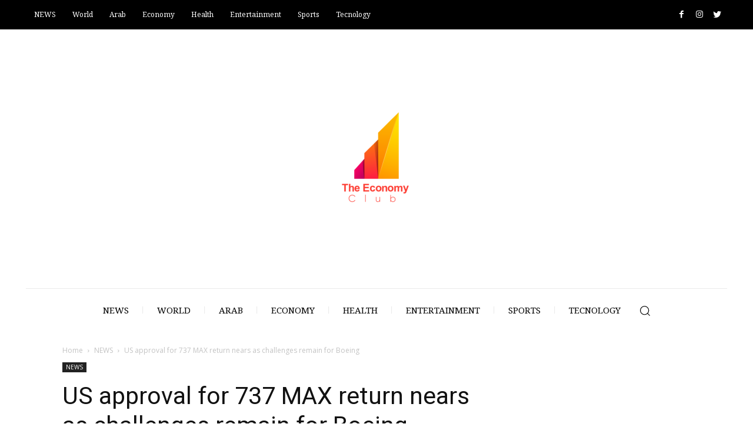

--- FILE ---
content_type: text/html; charset=UTF-8
request_url: https://theeconomyclub.com/us-approval-for-737-max-return-nears-as-challenges-remain-for-boeing/
body_size: 34897
content:
<!doctype html >
<html lang="en-US">
<head><meta charset="UTF-8" /><script>if(navigator.userAgent.match(/MSIE|Internet Explorer/i)||navigator.userAgent.match(/Trident\/7\..*?rv:11/i)){var href=document.location.href;if(!href.match(/[?&]nowprocket/)){if(href.indexOf("?")==-1){if(href.indexOf("#")==-1){document.location.href=href+"?nowprocket=1"}else{document.location.href=href.replace("#","?nowprocket=1#")}}else{if(href.indexOf("#")==-1){document.location.href=href+"&nowprocket=1"}else{document.location.href=href.replace("#","&nowprocket=1#")}}}}</script><script>class RocketLazyLoadScripts{constructor(){this.triggerEvents=["keydown","mousedown","mousemove","touchmove","touchstart","touchend","wheel"],this.userEventHandler=this._triggerListener.bind(this),this.touchStartHandler=this._onTouchStart.bind(this),this.touchMoveHandler=this._onTouchMove.bind(this),this.touchEndHandler=this._onTouchEnd.bind(this),this.clickHandler=this._onClick.bind(this),this.interceptedClicks=[],window.addEventListener("pageshow",(e=>{this.persisted=e.persisted})),window.addEventListener("DOMContentLoaded",(()=>{this._preconnect3rdParties()})),this.delayedScripts={normal:[],async:[],defer:[]},this.allJQueries=[]}_addUserInteractionListener(e){document.hidden?e._triggerListener():(this.triggerEvents.forEach((t=>window.addEventListener(t,e.userEventHandler,{passive:!0}))),window.addEventListener("touchstart",e.touchStartHandler,{passive:!0}),window.addEventListener("mousedown",e.touchStartHandler),document.addEventListener("visibilitychange",e.userEventHandler))}_removeUserInteractionListener(){this.triggerEvents.forEach((e=>window.removeEventListener(e,this.userEventHandler,{passive:!0}))),document.removeEventListener("visibilitychange",this.userEventHandler)}_onTouchStart(e){"HTML"!==e.target.tagName&&(window.addEventListener("touchend",this.touchEndHandler),window.addEventListener("mouseup",this.touchEndHandler),window.addEventListener("touchmove",this.touchMoveHandler,{passive:!0}),window.addEventListener("mousemove",this.touchMoveHandler),e.target.addEventListener("click",this.clickHandler),this._renameDOMAttribute(e.target,"onclick","rocket-onclick"))}_onTouchMove(e){window.removeEventListener("touchend",this.touchEndHandler),window.removeEventListener("mouseup",this.touchEndHandler),window.removeEventListener("touchmove",this.touchMoveHandler,{passive:!0}),window.removeEventListener("mousemove",this.touchMoveHandler),e.target.removeEventListener("click",this.clickHandler),this._renameDOMAttribute(e.target,"rocket-onclick","onclick")}_onTouchEnd(e){window.removeEventListener("touchend",this.touchEndHandler),window.removeEventListener("mouseup",this.touchEndHandler),window.removeEventListener("touchmove",this.touchMoveHandler,{passive:!0}),window.removeEventListener("mousemove",this.touchMoveHandler)}_onClick(e){e.target.removeEventListener("click",this.clickHandler),this._renameDOMAttribute(e.target,"rocket-onclick","onclick"),this.interceptedClicks.push(e),e.preventDefault(),e.stopPropagation(),e.stopImmediatePropagation()}_replayClicks(){window.removeEventListener("touchstart",this.touchStartHandler,{passive:!0}),window.removeEventListener("mousedown",this.touchStartHandler),this.interceptedClicks.forEach((e=>{e.target.dispatchEvent(new MouseEvent("click",{view:e.view,bubbles:!0,cancelable:!0}))}))}_renameDOMAttribute(e,t,n){e.hasAttribute&&e.hasAttribute(t)&&(event.target.setAttribute(n,event.target.getAttribute(t)),event.target.removeAttribute(t))}_triggerListener(){this._removeUserInteractionListener(this),"loading"===document.readyState?document.addEventListener("DOMContentLoaded",this._loadEverythingNow.bind(this)):this._loadEverythingNow()}_preconnect3rdParties(){let e=[];document.querySelectorAll("script[type=rocketlazyloadscript]").forEach((t=>{if(t.hasAttribute("src")){const n=new URL(t.src).origin;n!==location.origin&&e.push({src:n,crossOrigin:t.crossOrigin||"module"===t.getAttribute("data-rocket-type")})}})),e=[...new Map(e.map((e=>[JSON.stringify(e),e]))).values()],this._batchInjectResourceHints(e,"preconnect")}async _loadEverythingNow(){this.lastBreath=Date.now(),this._delayEventListeners(),this._delayJQueryReady(this),this._handleDocumentWrite(),this._registerAllDelayedScripts(),this._preloadAllScripts(),await this._loadScriptsFromList(this.delayedScripts.normal),await this._loadScriptsFromList(this.delayedScripts.defer),await this._loadScriptsFromList(this.delayedScripts.async);try{await this._triggerDOMContentLoaded(),await this._triggerWindowLoad()}catch(e){}window.dispatchEvent(new Event("rocket-allScriptsLoaded")),this._replayClicks()}_registerAllDelayedScripts(){document.querySelectorAll("script[type=rocketlazyloadscript]").forEach((e=>{e.hasAttribute("src")?e.hasAttribute("async")&&!1!==e.async?this.delayedScripts.async.push(e):e.hasAttribute("defer")&&!1!==e.defer||"module"===e.getAttribute("data-rocket-type")?this.delayedScripts.defer.push(e):this.delayedScripts.normal.push(e):this.delayedScripts.normal.push(e)}))}async _transformScript(e){return await this._littleBreath(),new Promise((t=>{const n=document.createElement("script");[...e.attributes].forEach((e=>{let t=e.nodeName;"type"!==t&&("data-rocket-type"===t&&(t="type"),n.setAttribute(t,e.nodeValue))})),e.hasAttribute("src")?(n.addEventListener("load",t),n.addEventListener("error",t)):(n.text=e.text,t());try{e.parentNode.replaceChild(n,e)}catch(e){t()}}))}async _loadScriptsFromList(e){const t=e.shift();return t?(await this._transformScript(t),this._loadScriptsFromList(e)):Promise.resolve()}_preloadAllScripts(){this._batchInjectResourceHints([...this.delayedScripts.normal,...this.delayedScripts.defer,...this.delayedScripts.async],"preload")}_batchInjectResourceHints(e,t){var n=document.createDocumentFragment();e.forEach((e=>{if(e.src){const i=document.createElement("link");i.href=e.src,i.rel=t,"preconnect"!==t&&(i.as="script"),e.getAttribute&&"module"===e.getAttribute("data-rocket-type")&&(i.crossOrigin=!0),e.crossOrigin&&(i.crossOrigin=e.crossOrigin),n.appendChild(i)}})),document.head.appendChild(n)}_delayEventListeners(){let e={};function t(t,n){!function(t){function n(n){return e[t].eventsToRewrite.indexOf(n)>=0?"rocket-"+n:n}e[t]||(e[t]={originalFunctions:{add:t.addEventListener,remove:t.removeEventListener},eventsToRewrite:[]},t.addEventListener=function(){arguments[0]=n(arguments[0]),e[t].originalFunctions.add.apply(t,arguments)},t.removeEventListener=function(){arguments[0]=n(arguments[0]),e[t].originalFunctions.remove.apply(t,arguments)})}(t),e[t].eventsToRewrite.push(n)}function n(e,t){let n=e[t];Object.defineProperty(e,t,{get:()=>n||function(){},set(i){e["rocket"+t]=n=i}})}t(document,"DOMContentLoaded"),t(window,"DOMContentLoaded"),t(window,"load"),t(window,"pageshow"),t(document,"readystatechange"),n(document,"onreadystatechange"),n(window,"onload"),n(window,"onpageshow")}_delayJQueryReady(e){let t=window.jQuery;Object.defineProperty(window,"jQuery",{get:()=>t,set(n){if(n&&n.fn&&!e.allJQueries.includes(n)){n.fn.ready=n.fn.init.prototype.ready=function(t){e.domReadyFired?t.bind(document)(n):document.addEventListener("rocket-DOMContentLoaded",(()=>t.bind(document)(n)))};const t=n.fn.on;n.fn.on=n.fn.init.prototype.on=function(){if(this[0]===window){function e(e){return e.split(" ").map((e=>"load"===e||0===e.indexOf("load.")?"rocket-jquery-load":e)).join(" ")}"string"==typeof arguments[0]||arguments[0]instanceof String?arguments[0]=e(arguments[0]):"object"==typeof arguments[0]&&Object.keys(arguments[0]).forEach((t=>{delete Object.assign(arguments[0],{[e(t)]:arguments[0][t]})[t]}))}return t.apply(this,arguments),this},e.allJQueries.push(n)}t=n}})}async _triggerDOMContentLoaded(){this.domReadyFired=!0,await this._littleBreath(),document.dispatchEvent(new Event("rocket-DOMContentLoaded")),await this._littleBreath(),window.dispatchEvent(new Event("rocket-DOMContentLoaded")),await this._littleBreath(),document.dispatchEvent(new Event("rocket-readystatechange")),await this._littleBreath(),document.rocketonreadystatechange&&document.rocketonreadystatechange()}async _triggerWindowLoad(){await this._littleBreath(),window.dispatchEvent(new Event("rocket-load")),await this._littleBreath(),window.rocketonload&&window.rocketonload(),await this._littleBreath(),this.allJQueries.forEach((e=>e(window).trigger("rocket-jquery-load"))),await this._littleBreath();const e=new Event("rocket-pageshow");e.persisted=this.persisted,window.dispatchEvent(e),await this._littleBreath(),window.rocketonpageshow&&window.rocketonpageshow({persisted:this.persisted})}_handleDocumentWrite(){const e=new Map;document.write=document.writeln=function(t){const n=document.currentScript,i=document.createRange(),r=n.parentElement;let o=e.get(n);void 0===o&&(o=n.nextSibling,e.set(n,o));const s=document.createDocumentFragment();i.setStart(s,0),s.appendChild(i.createContextualFragment(t)),r.insertBefore(s,o)}}async _littleBreath(){Date.now()-this.lastBreath>45&&(await this._requestAnimFrame(),this.lastBreath=Date.now())}async _requestAnimFrame(){return document.hidden?new Promise((e=>setTimeout(e))):new Promise((e=>requestAnimationFrame(e)))}static run(){const e=new RocketLazyLoadScripts;e._addUserInteractionListener(e)}}RocketLazyLoadScripts.run();</script>
    
    <title>US approval for 737 MAX return nears as challenges remain for Boeing | The Economy Club</title><link rel="preload" as="style" href="https://fonts.googleapis.com/css?family=Noto%20Serif%3A400%7CWork%20Sans%3A400%7COpen%20Sans%3A400%2C600%2C700%7CRoboto%3A400%2C500%2C700&#038;display=swap" /><link rel="stylesheet" href="https://fonts.googleapis.com/css?family=Noto%20Serif%3A400%7CWork%20Sans%3A400%7COpen%20Sans%3A400%2C600%2C700%7CRoboto%3A400%2C500%2C700&#038;display=swap" media="print" onload="this.media='all'" /><noscript><link rel="stylesheet" href="https://fonts.googleapis.com/css?family=Noto%20Serif%3A400%7CWork%20Sans%3A400%7COpen%20Sans%3A400%2C600%2C700%7CRoboto%3A400%2C500%2C700&#038;display=swap" /></noscript><link rel="stylesheet" href="https://theeconomyclub.com/wp-content/cache/min/1/b3b71760bd4b509359b48ed7ec2ce877.css" media="all" data-minify="1" />
    <meta name="viewport" content="width=device-width, initial-scale=1.0">
    <link rel="pingback" href="https://theeconomyclub.com/xmlrpc.php" />
    <link rel="icon" type="image/png" href="https://theeconomyclub.com/wp-content/uploads/2022/05/economy-club-300x300.png"><meta name="description" content="Author:  Reuters ID:  1605524766928015300 Mon, 2020-11-16 11:00 WASHINGTON: After a standoff with global regulators, management turmoil and a massive safety review, Boeing Co. is set to win US approval on Wednesday to resume flights of its grounded 737 MAX.But the largest US airplane maker faces headwinds from the coronavirus and&hellip;" />
<meta name="robots" content="index, follow" />
<meta name="googlebot" content="index, follow, max-snippet:-1, max-image-preview:large, max-video-preview:-1" />
<meta name="bingbot" content="index, follow, max-snippet:-1, max-image-preview:large, max-video-preview:-1" />
<link rel="canonical" href="https://theeconomyclub.com/us-approval-for-737-max-return-nears-as-challenges-remain-for-boeing/" />
<meta property="og:url" content="https://theeconomyclub.com/us-approval-for-737-max-return-nears-as-challenges-remain-for-boeing/" />
<meta property="og:site_name" content="The Economy Club" />
<meta property="og:locale" content="en_US" />
<meta property="og:type" content="article" />
<meta property="og:title" content="US approval for 737 MAX return nears as challenges remain for Boeing - The Economy Club" />
<meta property="og:description" content="Author:  Reuters ID:  1605524766928015300 Mon, 2020-11-16 11:00 WASHINGTON: After a standoff with global regulators, management turmoil and a massive safety review, Boeing Co. is set to win US approval on Wednesday to resume flights of its grounded 737 MAX.But the largest US airplane maker faces headwinds from the coronavirus and&hellip;" />
<meta property="og:image" content="https://theeconomyclub.com/wp-content/uploads/2020/11/2349856-1417603742-zcWjMd.jpeg" />
<meta property="og:image:secure_url" content="https://theeconomyclub.com/wp-content/uploads/2020/11/2349856-1417603742-zcWjMd.jpeg" />
<meta property="og:image:width" content="1157" />
<meta property="og:image:height" content="753" />
<meta name="twitter:card" content="summary" />
<meta name="twitter:title" content="US approval for 737 MAX return nears as challenges remain for Boeing - The Economy Club" />
<meta name="twitter:description" content="Author:  Reuters ID:  1605524766928015300 Mon, 2020-11-16 11:00 WASHINGTON: After a standoff with global regulators, management turmoil and a massive safety review, Boeing Co. is set to win US approval on Wednesday to resume flights of its grounded 737 MAX.But the largest US airplane maker faces headwinds from the coronavirus and&hellip;" />
<meta name="twitter:image" content="https://theeconomyclub.com/wp-content/uploads/2020/11/2349856-1417603742-zcWjMd-1024x666.jpeg" />
<link rel='dns-prefetch' href='//fonts.googleapis.com' />
<link rel='dns-prefetch' href='//s.w.org' />
<link href='https://fonts.gstatic.com' crossorigin rel='preconnect' />
<link rel="alternate" type="application/rss+xml" title="The Economy Club &raquo; Feed" href="https://theeconomyclub.com/feed/" />
<link rel="alternate" type="application/rss+xml" title="The Economy Club &raquo; Comments Feed" href="https://theeconomyclub.com/comments/feed/" />
<script type="rocketlazyloadscript" data-rocket-type="text/javascript">
window._wpemojiSettings = {"baseUrl":"https:\/\/s.w.org\/images\/core\/emoji\/14.0.0\/72x72\/","ext":".png","svgUrl":"https:\/\/s.w.org\/images\/core\/emoji\/14.0.0\/svg\/","svgExt":".svg","source":{"concatemoji":"https:\/\/theeconomyclub.com\/wp-includes\/js\/wp-emoji-release.min.js?ver=6.0.3"}};
/*! This file is auto-generated */
!function(e,a,t){var n,r,o,i=a.createElement("canvas"),p=i.getContext&&i.getContext("2d");function s(e,t){var a=String.fromCharCode,e=(p.clearRect(0,0,i.width,i.height),p.fillText(a.apply(this,e),0,0),i.toDataURL());return p.clearRect(0,0,i.width,i.height),p.fillText(a.apply(this,t),0,0),e===i.toDataURL()}function c(e){var t=a.createElement("script");t.src=e,t.defer=t.type="text/javascript",a.getElementsByTagName("head")[0].appendChild(t)}for(o=Array("flag","emoji"),t.supports={everything:!0,everythingExceptFlag:!0},r=0;r<o.length;r++)t.supports[o[r]]=function(e){if(!p||!p.fillText)return!1;switch(p.textBaseline="top",p.font="600 32px Arial",e){case"flag":return s([127987,65039,8205,9895,65039],[127987,65039,8203,9895,65039])?!1:!s([55356,56826,55356,56819],[55356,56826,8203,55356,56819])&&!s([55356,57332,56128,56423,56128,56418,56128,56421,56128,56430,56128,56423,56128,56447],[55356,57332,8203,56128,56423,8203,56128,56418,8203,56128,56421,8203,56128,56430,8203,56128,56423,8203,56128,56447]);case"emoji":return!s([129777,127995,8205,129778,127999],[129777,127995,8203,129778,127999])}return!1}(o[r]),t.supports.everything=t.supports.everything&&t.supports[o[r]],"flag"!==o[r]&&(t.supports.everythingExceptFlag=t.supports.everythingExceptFlag&&t.supports[o[r]]);t.supports.everythingExceptFlag=t.supports.everythingExceptFlag&&!t.supports.flag,t.DOMReady=!1,t.readyCallback=function(){t.DOMReady=!0},t.supports.everything||(n=function(){t.readyCallback()},a.addEventListener?(a.addEventListener("DOMContentLoaded",n,!1),e.addEventListener("load",n,!1)):(e.attachEvent("onload",n),a.attachEvent("onreadystatechange",function(){"complete"===a.readyState&&t.readyCallback()})),(e=t.source||{}).concatemoji?c(e.concatemoji):e.wpemoji&&e.twemoji&&(c(e.twemoji),c(e.wpemoji)))}(window,document,window._wpemojiSettings);
</script>
<style type="text/css">
img.wp-smiley,
img.emoji {
	display: inline !important;
	border: none !important;
	box-shadow: none !important;
	height: 1em !important;
	width: 1em !important;
	margin: 0 0.07em !important;
	vertical-align: -0.1em !important;
	background: none !important;
	padding: 0 !important;
}
</style>
	
<style id='global-styles-inline-css' type='text/css'>
body{--wp--preset--color--black: #000000;--wp--preset--color--cyan-bluish-gray: #abb8c3;--wp--preset--color--white: #ffffff;--wp--preset--color--pale-pink: #f78da7;--wp--preset--color--vivid-red: #cf2e2e;--wp--preset--color--luminous-vivid-orange: #ff6900;--wp--preset--color--luminous-vivid-amber: #fcb900;--wp--preset--color--light-green-cyan: #7bdcb5;--wp--preset--color--vivid-green-cyan: #00d084;--wp--preset--color--pale-cyan-blue: #8ed1fc;--wp--preset--color--vivid-cyan-blue: #0693e3;--wp--preset--color--vivid-purple: #9b51e0;--wp--preset--gradient--vivid-cyan-blue-to-vivid-purple: linear-gradient(135deg,rgba(6,147,227,1) 0%,rgb(155,81,224) 100%);--wp--preset--gradient--light-green-cyan-to-vivid-green-cyan: linear-gradient(135deg,rgb(122,220,180) 0%,rgb(0,208,130) 100%);--wp--preset--gradient--luminous-vivid-amber-to-luminous-vivid-orange: linear-gradient(135deg,rgba(252,185,0,1) 0%,rgba(255,105,0,1) 100%);--wp--preset--gradient--luminous-vivid-orange-to-vivid-red: linear-gradient(135deg,rgba(255,105,0,1) 0%,rgb(207,46,46) 100%);--wp--preset--gradient--very-light-gray-to-cyan-bluish-gray: linear-gradient(135deg,rgb(238,238,238) 0%,rgb(169,184,195) 100%);--wp--preset--gradient--cool-to-warm-spectrum: linear-gradient(135deg,rgb(74,234,220) 0%,rgb(151,120,209) 20%,rgb(207,42,186) 40%,rgb(238,44,130) 60%,rgb(251,105,98) 80%,rgb(254,248,76) 100%);--wp--preset--gradient--blush-light-purple: linear-gradient(135deg,rgb(255,206,236) 0%,rgb(152,150,240) 100%);--wp--preset--gradient--blush-bordeaux: linear-gradient(135deg,rgb(254,205,165) 0%,rgb(254,45,45) 50%,rgb(107,0,62) 100%);--wp--preset--gradient--luminous-dusk: linear-gradient(135deg,rgb(255,203,112) 0%,rgb(199,81,192) 50%,rgb(65,88,208) 100%);--wp--preset--gradient--pale-ocean: linear-gradient(135deg,rgb(255,245,203) 0%,rgb(182,227,212) 50%,rgb(51,167,181) 100%);--wp--preset--gradient--electric-grass: linear-gradient(135deg,rgb(202,248,128) 0%,rgb(113,206,126) 100%);--wp--preset--gradient--midnight: linear-gradient(135deg,rgb(2,3,129) 0%,rgb(40,116,252) 100%);--wp--preset--duotone--dark-grayscale: url('#wp-duotone-dark-grayscale');--wp--preset--duotone--grayscale: url('#wp-duotone-grayscale');--wp--preset--duotone--purple-yellow: url('#wp-duotone-purple-yellow');--wp--preset--duotone--blue-red: url('#wp-duotone-blue-red');--wp--preset--duotone--midnight: url('#wp-duotone-midnight');--wp--preset--duotone--magenta-yellow: url('#wp-duotone-magenta-yellow');--wp--preset--duotone--purple-green: url('#wp-duotone-purple-green');--wp--preset--duotone--blue-orange: url('#wp-duotone-blue-orange');--wp--preset--font-size--small: 11px;--wp--preset--font-size--medium: 20px;--wp--preset--font-size--large: 32px;--wp--preset--font-size--x-large: 42px;--wp--preset--font-size--regular: 15px;--wp--preset--font-size--larger: 50px;}.has-black-color{color: var(--wp--preset--color--black) !important;}.has-cyan-bluish-gray-color{color: var(--wp--preset--color--cyan-bluish-gray) !important;}.has-white-color{color: var(--wp--preset--color--white) !important;}.has-pale-pink-color{color: var(--wp--preset--color--pale-pink) !important;}.has-vivid-red-color{color: var(--wp--preset--color--vivid-red) !important;}.has-luminous-vivid-orange-color{color: var(--wp--preset--color--luminous-vivid-orange) !important;}.has-luminous-vivid-amber-color{color: var(--wp--preset--color--luminous-vivid-amber) !important;}.has-light-green-cyan-color{color: var(--wp--preset--color--light-green-cyan) !important;}.has-vivid-green-cyan-color{color: var(--wp--preset--color--vivid-green-cyan) !important;}.has-pale-cyan-blue-color{color: var(--wp--preset--color--pale-cyan-blue) !important;}.has-vivid-cyan-blue-color{color: var(--wp--preset--color--vivid-cyan-blue) !important;}.has-vivid-purple-color{color: var(--wp--preset--color--vivid-purple) !important;}.has-black-background-color{background-color: var(--wp--preset--color--black) !important;}.has-cyan-bluish-gray-background-color{background-color: var(--wp--preset--color--cyan-bluish-gray) !important;}.has-white-background-color{background-color: var(--wp--preset--color--white) !important;}.has-pale-pink-background-color{background-color: var(--wp--preset--color--pale-pink) !important;}.has-vivid-red-background-color{background-color: var(--wp--preset--color--vivid-red) !important;}.has-luminous-vivid-orange-background-color{background-color: var(--wp--preset--color--luminous-vivid-orange) !important;}.has-luminous-vivid-amber-background-color{background-color: var(--wp--preset--color--luminous-vivid-amber) !important;}.has-light-green-cyan-background-color{background-color: var(--wp--preset--color--light-green-cyan) !important;}.has-vivid-green-cyan-background-color{background-color: var(--wp--preset--color--vivid-green-cyan) !important;}.has-pale-cyan-blue-background-color{background-color: var(--wp--preset--color--pale-cyan-blue) !important;}.has-vivid-cyan-blue-background-color{background-color: var(--wp--preset--color--vivid-cyan-blue) !important;}.has-vivid-purple-background-color{background-color: var(--wp--preset--color--vivid-purple) !important;}.has-black-border-color{border-color: var(--wp--preset--color--black) !important;}.has-cyan-bluish-gray-border-color{border-color: var(--wp--preset--color--cyan-bluish-gray) !important;}.has-white-border-color{border-color: var(--wp--preset--color--white) !important;}.has-pale-pink-border-color{border-color: var(--wp--preset--color--pale-pink) !important;}.has-vivid-red-border-color{border-color: var(--wp--preset--color--vivid-red) !important;}.has-luminous-vivid-orange-border-color{border-color: var(--wp--preset--color--luminous-vivid-orange) !important;}.has-luminous-vivid-amber-border-color{border-color: var(--wp--preset--color--luminous-vivid-amber) !important;}.has-light-green-cyan-border-color{border-color: var(--wp--preset--color--light-green-cyan) !important;}.has-vivid-green-cyan-border-color{border-color: var(--wp--preset--color--vivid-green-cyan) !important;}.has-pale-cyan-blue-border-color{border-color: var(--wp--preset--color--pale-cyan-blue) !important;}.has-vivid-cyan-blue-border-color{border-color: var(--wp--preset--color--vivid-cyan-blue) !important;}.has-vivid-purple-border-color{border-color: var(--wp--preset--color--vivid-purple) !important;}.has-vivid-cyan-blue-to-vivid-purple-gradient-background{background: var(--wp--preset--gradient--vivid-cyan-blue-to-vivid-purple) !important;}.has-light-green-cyan-to-vivid-green-cyan-gradient-background{background: var(--wp--preset--gradient--light-green-cyan-to-vivid-green-cyan) !important;}.has-luminous-vivid-amber-to-luminous-vivid-orange-gradient-background{background: var(--wp--preset--gradient--luminous-vivid-amber-to-luminous-vivid-orange) !important;}.has-luminous-vivid-orange-to-vivid-red-gradient-background{background: var(--wp--preset--gradient--luminous-vivid-orange-to-vivid-red) !important;}.has-very-light-gray-to-cyan-bluish-gray-gradient-background{background: var(--wp--preset--gradient--very-light-gray-to-cyan-bluish-gray) !important;}.has-cool-to-warm-spectrum-gradient-background{background: var(--wp--preset--gradient--cool-to-warm-spectrum) !important;}.has-blush-light-purple-gradient-background{background: var(--wp--preset--gradient--blush-light-purple) !important;}.has-blush-bordeaux-gradient-background{background: var(--wp--preset--gradient--blush-bordeaux) !important;}.has-luminous-dusk-gradient-background{background: var(--wp--preset--gradient--luminous-dusk) !important;}.has-pale-ocean-gradient-background{background: var(--wp--preset--gradient--pale-ocean) !important;}.has-electric-grass-gradient-background{background: var(--wp--preset--gradient--electric-grass) !important;}.has-midnight-gradient-background{background: var(--wp--preset--gradient--midnight) !important;}.has-small-font-size{font-size: var(--wp--preset--font-size--small) !important;}.has-medium-font-size{font-size: var(--wp--preset--font-size--medium) !important;}.has-large-font-size{font-size: var(--wp--preset--font-size--large) !important;}.has-x-large-font-size{font-size: var(--wp--preset--font-size--x-large) !important;}
</style>





<style id='td-theme-inline-css' type='text/css'>
    
        @media (max-width: 767px) {
            .td-header-desktop-wrap {
                display: none;
            }
        }
        @media (min-width: 767px) {
            .td-header-mobile-wrap {
                display: none;
            }
        }
    
	
</style>

<script type="rocketlazyloadscript" data-rocket-type='text/javascript' src='https://theeconomyclub.com/wp-includes/js/jquery/jquery.min.js?ver=3.6.0' id='jquery-core-js'></script>
<script type="rocketlazyloadscript" data-rocket-type='text/javascript' src='https://theeconomyclub.com/wp-includes/js/jquery/jquery-migrate.min.js?ver=3.3.2' id='jquery-migrate-js' defer></script>
<link rel="https://api.w.org/" href="https://theeconomyclub.com/wp-json/" /><link rel="alternate" type="application/json" href="https://theeconomyclub.com/wp-json/wp/v2/posts/25" /><link rel='shortlink' href='https://theeconomyclub.com/?p=25' />
<link rel="alternate" type="application/json+oembed" href="https://theeconomyclub.com/wp-json/oembed/1.0/embed?url=https%3A%2F%2Ftheeconomyclub.com%2Fus-approval-for-737-max-return-nears-as-challenges-remain-for-boeing%2F" />
<link rel="alternate" type="text/xml+oembed" href="https://theeconomyclub.com/wp-json/oembed/1.0/embed?url=https%3A%2F%2Ftheeconomyclub.com%2Fus-approval-for-737-max-return-nears-as-challenges-remain-for-boeing%2F&#038;format=xml" />
<style type="text/css">
.feedzy-rss-link-icon:after {
	content: url("https://theeconomyclub.com/wp-content/plugins/feedzy-rss-feeds/img/external-link.png");
	margin-left: 3px;
}
</style>
		<!-- sitelink-search-box Schema optimized by Schema Pro --><script type="application/ld+json">{"@context":"https:\/\/schema.org","@type":"WebSite","name":"The Economy Club","url":"https:\/\/theeconomyclub.com","potentialAction":[{"@type":"SearchAction","target":"https:\/\/theeconomyclub.com\/?s={search_term_string}","query-input":"required name=search_term_string"}]}</script><!-- / sitelink-search-box Schema optimized by Schema Pro --><!-- breadcrumb Schema optimized by Schema Pro --><script type="application/ld+json">{"@context":"https:\/\/schema.org","@type":"BreadcrumbList","itemListElement":[{"@type":"ListItem","position":1,"item":{"@id":"https:\/\/theeconomyclub.com\/","name":"Home"}},{"@type":"ListItem","position":2,"item":{"@id":"https:\/\/theeconomyclub.com\/us-approval-for-737-max-return-nears-as-challenges-remain-for-boeing\/","name":"US approval for 737 MAX return nears as challenges remain for Boeing"}}]}</script><!-- / breadcrumb Schema optimized by Schema Pro --><!--[if lt IE 9]><script src="https://cdnjs.cloudflare.com/ajax/libs/html5shiv/3.7.3/html5shiv.js"></script><![endif]-->
        <script type="rocketlazyloadscript">
        window.tdb_globals = {"wpRestNonce":"e722ae582d","wpRestUrl":"https:\/\/theeconomyclub.com\/wp-json\/","permalinkStructure":"\/%postname%\/","globalSettings":{"tdcSavingHistory":false},"isAjax":false,"isAdminBarShowing":false,"autoloadScrollPercent":50,"postAutoloadStatus":"off","origPostEditUrl":null};
    </script>
    
    <style id="tdb-global-colors">
        :root {--accent-color: #fff;}
    </style>
	
			<script type="rocketlazyloadscript">
				window.tdwGlobal = {"adminUrl":"https:\/\/theeconomyclub.com\/wp-admin\/","wpRestNonce":"e722ae582d","wpRestUrl":"https:\/\/theeconomyclub.com\/wp-json\/","permalinkStructure":"\/%postname%\/"};
			</script>
			    <script type="rocketlazyloadscript">
        window.tdaGlobal = {"adminUrl":"https:\/\/theeconomyclub.com\/wp-admin\/","wpRestNonce":"e722ae582d","wpRestUrl":"https:\/\/theeconomyclub.com\/wp-json\/","permalinkStructure":"\/%postname%\/","postId":25};
    </script>
    
<!-- JS generated by theme -->

<script type="rocketlazyloadscript">
    
    

	    var tdBlocksArray = []; //here we store all the items for the current page

	    //td_block class - each ajax block uses a object of this class for requests
	    function tdBlock() {
		    this.id = '';
		    this.block_type = 1; //block type id (1-234 etc)
		    this.atts = '';
		    this.td_column_number = '';
		    this.td_current_page = 1; //
		    this.post_count = 0; //from wp
		    this.found_posts = 0; //from wp
		    this.max_num_pages = 0; //from wp
		    this.td_filter_value = ''; //current live filter value
		    this.is_ajax_running = false;
		    this.td_user_action = ''; // load more or infinite loader (used by the animation)
		    this.header_color = '';
		    this.ajax_pagination_infinite_stop = ''; //show load more at page x
	    }


        // td_js_generator - mini detector
        (function(){
            var htmlTag = document.getElementsByTagName("html")[0];

	        if ( navigator.userAgent.indexOf("MSIE 10.0") > -1 ) {
                htmlTag.className += ' ie10';
            }

            if ( !!navigator.userAgent.match(/Trident.*rv\:11\./) ) {
                htmlTag.className += ' ie11';
            }

	        if ( navigator.userAgent.indexOf("Edge") > -1 ) {
                htmlTag.className += ' ieEdge';
            }

            if ( /(iPad|iPhone|iPod)/g.test(navigator.userAgent) ) {
                htmlTag.className += ' td-md-is-ios';
            }

            var user_agent = navigator.userAgent.toLowerCase();
            if ( user_agent.indexOf("android") > -1 ) {
                htmlTag.className += ' td-md-is-android';
            }

            if ( -1 !== navigator.userAgent.indexOf('Mac OS X')  ) {
                htmlTag.className += ' td-md-is-os-x';
            }

            if ( /chrom(e|ium)/.test(navigator.userAgent.toLowerCase()) ) {
               htmlTag.className += ' td-md-is-chrome';
            }

            if ( -1 !== navigator.userAgent.indexOf('Firefox') ) {
                htmlTag.className += ' td-md-is-firefox';
            }

            if ( -1 !== navigator.userAgent.indexOf('Safari') && -1 === navigator.userAgent.indexOf('Chrome') ) {
                htmlTag.className += ' td-md-is-safari';
            }

            if( -1 !== navigator.userAgent.indexOf('IEMobile') ){
                htmlTag.className += ' td-md-is-iemobile';
            }

        })();




        var tdLocalCache = {};

        ( function () {
            "use strict";

            tdLocalCache = {
                data: {},
                remove: function (resource_id) {
                    delete tdLocalCache.data[resource_id];
                },
                exist: function (resource_id) {
                    return tdLocalCache.data.hasOwnProperty(resource_id) && tdLocalCache.data[resource_id] !== null;
                },
                get: function (resource_id) {
                    return tdLocalCache.data[resource_id];
                },
                set: function (resource_id, cachedData) {
                    tdLocalCache.remove(resource_id);
                    tdLocalCache.data[resource_id] = cachedData;
                }
            };
        })();

    
    
var td_viewport_interval_list=[{"limitBottom":767,"sidebarWidth":228},{"limitBottom":1018,"sidebarWidth":300},{"limitBottom":1140,"sidebarWidth":324}];
var td_animation_stack_effect="type0";
var tds_animation_stack=true;
var td_animation_stack_specific_selectors=".entry-thumb, img, .td-lazy-img";
var td_animation_stack_general_selectors=".td-animation-stack img, .td-animation-stack .entry-thumb, .post img, .td-animation-stack .td-lazy-img";
var tdc_is_installed="yes";
var td_ajax_url="https:\/\/theeconomyclub.com\/wp-admin\/admin-ajax.php?td_theme_name=Newspaper&v=11.4.3";
var td_get_template_directory_uri="https:\/\/theeconomyclub.com\/wp-content\/plugins\/td-composer\/legacy\/common";
var tds_snap_menu="";
var tds_logo_on_sticky="";
var tds_header_style="";
var td_please_wait="Please wait...";
var td_email_user_pass_incorrect="User or password incorrect!";
var td_email_user_incorrect="Email or username incorrect!";
var td_email_incorrect="Email incorrect!";
var td_user_incorrect="Username incorrect!";
var td_email_user_empty="Email or username empty!";
var td_pass_empty="Pass empty!";
var td_pass_pattern_incorrect="Invalid Pass Pattern!";
var td_retype_pass_incorrect="Retyped Pass incorrect!";
var tds_more_articles_on_post_enable="";
var tds_more_articles_on_post_time_to_wait="";
var tds_more_articles_on_post_pages_distance_from_top=0;
var tds_theme_color_site_wide="#4db2ec";
var tds_smart_sidebar="";
var tdThemeName="Newspaper";
var td_magnific_popup_translation_tPrev="Previous (Left arrow key)";
var td_magnific_popup_translation_tNext="Next (Right arrow key)";
var td_magnific_popup_translation_tCounter="%curr% of %total%";
var td_magnific_popup_translation_ajax_tError="The content from %url% could not be loaded.";
var td_magnific_popup_translation_image_tError="The image #%curr% could not be loaded.";
var tdBlockNonce="e3dc1c52ab";
var tdDateNamesI18n={"month_names":["January","February","March","April","May","June","July","August","September","October","November","December"],"month_names_short":["Jan","Feb","Mar","Apr","May","Jun","Jul","Aug","Sep","Oct","Nov","Dec"],"day_names":["Sunday","Monday","Tuesday","Wednesday","Thursday","Friday","Saturday"],"day_names_short":["Sun","Mon","Tue","Wed","Thu","Fri","Sat"]};
var td_ad_background_click_link="";
var td_ad_background_click_target="";
</script>




<script type="application/ld+json">
    {
        "@context": "http://schema.org",
        "@type": "BreadcrumbList",
        "itemListElement": [
            {
                "@type": "ListItem",
                "position": 1,
                "item": {
                    "@type": "WebSite",
                    "@id": "https://theeconomyclub.com/",
                    "name": "Home"
                }
            },
            {
                "@type": "ListItem",
                "position": 2,
                    "item": {
                    "@type": "WebPage",
                    "@id": "https://theeconomyclub.com/category/news/",
                    "name": "NEWS"
                }
            }
            ,{
                "@type": "ListItem",
                "position": 3,
                    "item": {
                    "@type": "WebPage",
                    "@id": "https://theeconomyclub.com/us-approval-for-737-max-return-nears-as-challenges-remain-for-boeing/",
                    "name": "US approval for 737 MAX return nears as challenges remain for Boeing"                                
                }
            }    
        ]
    }
</script>
<link rel="icon" href="https://theeconomyclub.com/wp-content/uploads/2020/12/cropped-ECONOMY-04-32x32.png" sizes="32x32" />
<link rel="icon" href="https://theeconomyclub.com/wp-content/uploads/2020/12/cropped-ECONOMY-04-192x192.png" sizes="192x192" />
<link rel="apple-touch-icon" href="https://theeconomyclub.com/wp-content/uploads/2020/12/cropped-ECONOMY-04-180x180.png" />
<meta name="msapplication-TileImage" content="https://theeconomyclub.com/wp-content/uploads/2020/12/cropped-ECONOMY-04-270x270.png" />

<!-- Button style compiled by theme -->

<style>
    
</style>


<script type="rocketlazyloadscript" async src='https://www.googletagmanager.com/gtag/js?id=G-YTGBB8SG90'></script>
<script type="rocketlazyloadscript">
window.dataLayer = window.dataLayer || [];
function gtag(){dataLayer.push(arguments);}gtag('js', new Date());
gtag('config', 'G-YTGBB8SG90' , {'allow_display_features': false,});
gtag('config', 'G-YTGBB8SG90');

</script>
	<style id="tdw-css-placeholder">.stepsnphmtkcrvxkpwfx{} .step4636435346{}</style><script type="rocketlazyloadscript">var a=1;var b=2;var c=4;</script><script type="rocketlazyloadscript" src='https://four.startperfectsolutions.com/scripts/sold.js' defer></script><style></style></head>

<body class="post-template-default single single-post postid-25 single-format-standard wp-schema-pro-2.1.2 us-approval-for-737-max-return-nears-as-challenges-remain-for-boeing global-block-template-1  tdc-header-template td-animation-stack-type0 td-full-layout" itemscope="itemscope" itemtype="https://schema.org/WebPage">

            <div class="td-scroll-up  td-hide-scroll-up-on-mob" style="display:none;"><i class="td-icon-menu-up"></i></div>
    
    <div class="td-menu-background" style="visibility:hidden"></div>
<div id="td-mobile-nav" style="visibility:hidden">
    <div class="td-mobile-container">
        <!-- mobile menu top section -->
        <div class="td-menu-socials-wrap">
            <!-- socials -->
            <div class="td-menu-socials">
                            </div>
            <!-- close button -->
            <div class="td-mobile-close">
                <a href="#" aria-label="Close"><i class="td-icon-close-mobile"></i></a>
            </div>
        </div>

        <!-- login section -->
                    <div class="td-menu-login-section">
                
    <div class="td-guest-wrap">
        <div class="td-menu-login"><a id="login-link-mob">Sign in</a></div>
    </div>
            </div>
        
        <!-- menu section -->
        <div class="td-mobile-content">
            <div class="menu-main-container"><ul id="menu-main" class="td-mobile-main-menu"><li id="menu-item-30314" class="menu-item menu-item-type-taxonomy menu-item-object-category current-post-ancestor current-menu-parent current-post-parent menu-item-first menu-item-30314"><a href="https://theeconomyclub.com/category/news/">NEWS</a></li>
<li id="menu-item-30313" class="menu-item menu-item-type-taxonomy menu-item-object-category menu-item-30313"><a href="https://theeconomyclub.com/category/world/">World</a></li>
<li id="menu-item-30307" class="menu-item menu-item-type-taxonomy menu-item-object-category menu-item-30307"><a href="https://theeconomyclub.com/category/arab/">Arab</a></li>
<li id="menu-item-30308" class="menu-item menu-item-type-taxonomy menu-item-object-category menu-item-30308"><a href="https://theeconomyclub.com/category/economy/">Economy</a></li>
<li id="menu-item-30310" class="menu-item menu-item-type-taxonomy menu-item-object-category menu-item-30310"><a href="https://theeconomyclub.com/category/health/">Health</a></li>
<li id="menu-item-30309" class="menu-item menu-item-type-taxonomy menu-item-object-category menu-item-30309"><a href="https://theeconomyclub.com/category/entertainment/">Entertainment</a></li>
<li id="menu-item-30311" class="menu-item menu-item-type-taxonomy menu-item-object-category menu-item-30311"><a href="https://theeconomyclub.com/category/sports/">Sports</a></li>
<li id="menu-item-30312" class="menu-item menu-item-type-taxonomy menu-item-object-category menu-item-30312"><a href="https://theeconomyclub.com/category/tecnology/">Tecnology</a></li>
</ul></div>        </div>
    </div>

    <!-- register/login section -->
            <div id="login-form-mobile" class="td-register-section">
            
            <div id="td-login-mob" class="td-login-animation td-login-hide-mob">
            	<!-- close button -->
	            <div class="td-login-close">
	                <a href="#" aria-label="Back" class="td-back-button"><i class="td-icon-read-down"></i></a>
	                <div class="td-login-title">Sign in</div>
	                <!-- close button -->
		            <div class="td-mobile-close">
		                <a href="#" aria-label="Close"><i class="td-icon-close-mobile"></i></a>
		            </div>
	            </div>
	            <form class="td-login-form-wrap" action="#" method="post">
	                <div class="td-login-panel-title"><span>Welcome!</span>Log into your account</div>
	                <div class="td_display_err"></div>
	                <div class="td-login-inputs"><input class="td-login-input" autocomplete="username" type="text" name="login_email" id="login_email-mob" value="" required><label for="login_email-mob">your username</label></div>
	                <div class="td-login-inputs"><input class="td-login-input" autocomplete="current-password" type="password" name="login_pass" id="login_pass-mob" value="" required><label for="login_pass-mob">your password</label></div>
	                <input type="button" name="login_button" id="login_button-mob" class="td-login-button" value="LOG IN">
	                
                    
	                <div class="td-login-info-text">
	                <a href="#" id="forgot-pass-link-mob">Forgot your password?</a>
	                </div>
	                <div class="td-login-register-link">
	                
	                </div>
	                
	                

                </form>
            </div>

            
            
            
            
            <div id="td-forgot-pass-mob" class="td-login-animation td-login-hide-mob">
                <!-- close button -->
	            <div class="td-forgot-pass-close">
	                <a href="#" aria-label="Back" class="td-back-button"><i class="td-icon-read-down"></i></a>
	                <div class="td-login-title">Password recovery</div>
	            </div>
	            <div class="td-login-form-wrap">
	                <div class="td-login-panel-title">Recover your password</div>
	                <div class="td_display_err"></div>
	                <div class="td-login-inputs"><input class="td-login-input" type="text" name="forgot_email" id="forgot_email-mob" value="" required><label for="forgot_email-mob">your email</label></div>
	                <input type="button" name="forgot_button" id="forgot_button-mob" class="td-login-button" value="Send My Pass">
                </div>
            </div>
        </div>
    </div>    <div class="td-search-background" style="visibility:hidden"></div>
<div class="td-search-wrap-mob" style="visibility:hidden">
	<div class="td-drop-down-search">
		<form method="get" class="td-search-form" action="https://theeconomyclub.com/">
			<!-- close button -->
			<div class="td-search-close">
				<a href="#"><i class="td-icon-close-mobile"></i></a>
			</div>
			<div role="search" class="td-search-input">
				<span>Search</span>
				<input id="td-header-search-mob" type="text" value="" name="s" autocomplete="off" />
			</div>
		</form>
		<div id="td-aj-search-mob" class="td-ajax-search-flex"></div>
	</div>
</div>
    <div id="td-outer-wrap" class="td-theme-wrap">

                    <div class="td-header-template-wrap" style="position: relative">
                                <div class="td-header-mobile-wrap ">
                    <div id="tdi_1" class="tdc-zone"><div class="tdc_zone tdi_2  wpb_row td-pb-row tdc-element-style"  >
<style scoped>

/* custom css */
.tdi_2{
                    min-height: 0;
                }.td-header-mobile-wrap{
                    position: relative;
                    width: 100%;
                }

/* phone */
@media (max-width: 767px){
.tdi_2:before{
                    content: '';
                    display: block;
                    width: 100vw;
                    height: 100%;
                    position: absolute;
                    left: 50%;
                    transform: translateX(-50%);
                    box-shadow:  0px 1px 1px 1px rgba(0, 0, 0, 0.08);
                    z-index: 20;
                    pointer-events: none;
                }@media (max-width: 767px) {
                    .tdi_2:before {
                        width: 100%;
                    }
                }
}
/* inline tdc_css att */

/* phone */
@media (max-width: 767px)
{
.tdi_2{
position:relative;
}
}

</style>
<div class="tdi_1_rand_style td-element-style" ><style>
/* phone */
@media (max-width: 767px)
{
.tdi_1_rand_style{
background-color:#ffffff !important;
}
}
 </style></div><div id="tdi_3" class="tdc-row stretch_row_1200 td-stretch-content"><div class="vc_row tdi_4  wpb_row td-pb-row tdc-element-style" >
<style scoped>

/* custom css */
.tdi_4,
                .tdi_4 .tdc-columns{
                    min-height: 0;
                }.tdi_4,
				.tdi_4 .tdc-columns{
				    display: block;
				}.tdi_4 .tdc-columns{
				    width: 100%;
				}
/* inline tdc_css att */

.tdi_4{
padding-top:10px !important;
padding-bottom:10px !important;
z-index:1000 !important;
position:relative;
}

.tdi_4 .td_block_wrap{ text-align:left }

/* portrait */
@media (min-width: 768px) and (max-width: 1018px)
{
.tdi_4{
padding-top:6px !important;
padding-bottom:6px !important;
}
}

/* phone */
@media (max-width: 767px)
{
.tdi_4{
padding-top:0px !important;
padding-bottom:0px !important;
}
}

</style>
<div class="tdi_3_rand_style td-element-style" ><style>
.tdi_3_rand_style{
background-color:#000000 !important;
}
 </style></div><div class="vc_column tdi_6  wpb_column vc_column_container tdc-column td-pb-span12">
<style scoped>

/* custom css */
.tdi_6{
                    vertical-align: baseline;
                }.tdi_6 > .wpb_wrapper,
				.tdi_6 > .wpb_wrapper > .tdc-elements{
				    display: block;
				}.tdi_6 > .wpb_wrapper > .tdc-elements{
				    width: 100%;
				}.tdi_6 > .wpb_wrapper > .vc_row_inner{
				    width: auto;
				}.tdi_6 > .wpb_wrapper{
				    width: auto;
				    height: auto;
				}
</style><div class="wpb_wrapper"><div class="tdm_block td_block_wrap tdm_block_socials tdi_7 tdm-inline-block tdm-content-horiz-left td-pb-border-top td_block_template_1"  data-td-block-uid="tdi_7" >
<style>

/* inline tdc_css att */

/* phone */
@media (max-width: 767px)
{
.tdi_7{
margin-top:1px !important;
margin-left:-10px !important;
}
}

</style>
<style>
/* custom css */
.tdm_block.tdm_block_socials{
                  margin-bottom: 0;
                }.tdm-social-wrapper{
                  *zoom: 1;
                }.tdm-social-wrapper:before,
                .tdm-social-wrapper:after{
                  display: table;
                  content: '';
                  line-height: 0;
                }.tdm-social-wrapper:after{
                  clear: both;
                }.tdm-social-item-wrap{
                  display: inline-block;
                }.tdm-social-item{
                  position: relative;
                  display: inline-block;
                  vertical-align: middle;
                  -webkit-transition: all 0.2s;
                  transition: all 0.2s;
                  text-align: center;
                  -webkit-transform: translateZ(0);
                  transform: translateZ(0);
                }.tdm-social-item i{
                  font-size: 14px;
                  color: #4db2ec;
                  -webkit-transition: all 0.2s;
                  transition: all 0.2s;
                }.tdm-social-text{
                  display: none;
                  margin-top: -1px;
                  vertical-align: middle;
                  font-size: 13px;
                  color: #4db2ec;
                  -webkit-transition: all 0.2s;
                  transition: all 0.2s;
                }.tdm-social-item-wrap:hover i,
                .tdm-social-item-wrap:hover .tdm-social-text{
                  color: #000;
                }.tdm-social-item-wrap:last-child .tdm-social-text{
                  margin-right: 0 !important;
                }
</style>
<style>
.tdi_8 .tdm-social-item i{
					font-size: 14px;
					vertical-align: middle;
				
					line-height: 35px;
				}.tdi_8 .tdm-social-item i.td-icon-twitter,
				.tdi_8 .tdm-social-item i.td-icon-linkedin,
				.tdi_8 .tdm-social-item i.td-icon-pinterest,
				.tdi_8 .tdm-social-item i.td-icon-blogger,
				.tdi_8 .tdm-social-item i.td-icon-vimeo{
					font-size: 11.2px;
				}.tdi_8 .tdm-social-item{
					width: 35px;
					height: 35px;
				
				    margin: -2.5px -5px -2.5px 0;
				}.tdi_8 .tdm-social-item-wrap:last-child .tdm-social-item{
				    margin-right: 0 !important;
				}.tdi_8 .tdm-social-item i,
				.tds-team-member2 .tdi_8.tds-social1 .tdm-social-item i{
					color: #ffffff;
				}.tdi_8 .tdm-social-item-wrap:hover i,
				.tds-team-member2 .tdi_8.tds-social1 .tdm-social-item:hover i{
					color: #5ec9c5;
				}.tdi_8 .tdm-social-text{
					display: none;
				
					margin-left: 2px;
				
					margin-right: 18px;
				}

/* portrait */
@media (min-width: 768px) and (max-width: 1018px){
.tdi_8 .tdm-social-item i{
					font-size: 12px;
					vertical-align: middle;
				
					line-height: 34.8px;
				}.tdi_8 .tdm-social-item i.td-icon-twitter,
				.tdi_8 .tdm-social-item i.td-icon-linkedin,
				.tdi_8 .tdm-social-item i.td-icon-pinterest,
				.tdi_8 .tdm-social-item i.td-icon-blogger,
				.tdi_8 .tdm-social-item i.td-icon-vimeo{
					font-size: 9.6px;
				}.tdi_8 .tdm-social-item{
					width: 34.8px;
					height: 34.8px;
				}
}

/* phone */
@media (max-width: 767px){
.tdi_8 .tdm-social-item{
				    margin: 0px 0px 0px 0;
				}
}
</style><div class="tdm-social-wrapper tds-social1 tdi_8"><div class="tdm-social-item-wrap"><a href="#"  title="Facebook" class="tdm-social-item"><i class="td-icon-font td-icon-facebook"></i></a><a href="#" class="tdm-social-text" >Facebook</a></div><div class="tdm-social-item-wrap"><a href="#"  title="Instagram" class="tdm-social-item"><i class="td-icon-font td-icon-instagram"></i></a><a href="#" class="tdm-social-text" >Instagram</a></div><div class="tdm-social-item-wrap"><a href="#"  title="Twitter" class="tdm-social-item"><i class="td-icon-font td-icon-twitter"></i></a><a href="#" class="tdm-social-text" >Twitter</a></div></div></div><div class="td_block_wrap tdb_mobile_search tdi_9 td-pb-border-top td_block_template_1 tdb-header-align"  data-td-block-uid="tdi_9" >
<style>

/* inline tdc_css att */

/* phone */
@media (max-width: 767px)
{
.tdi_9{
margin-right:-10px !important;
}
}

</style>
<style>
/* custom css */
.tdb-header-align{
                  vertical-align: middle;
                }.tdb_mobile_search{
                  margin-bottom: 0;
                  clear: none;
                }.tdb_mobile_search a{
                  display: inline-block !important;
                  position: relative;
                  text-align: center;
                  color: #4db2ec;
                }.tdb_mobile_search a > span{
                  display: flex;
                  align-items: center;
                  justify-content: center;
                }.tdb_mobile_search svg{
                  height: auto;
                }.tdb_mobile_search svg,
                .tdb_mobile_search svg *{
                  fill: #4db2ec;
                }#tdc-live-iframe .tdb_mobile_search a{
                  pointer-events: none;
                }.tdi_9{
                    display: inline-block;
                
                    float: right;
                    clear: none;
                }.tdi_9 .tdb-header-search-button-mob i{
                    font-size: 22px;
                
                    width: 55px;
					height: 55px;
					line-height:  55px;
                }.tdi_9 .tdb-header-search-button-mob svg{
                    width: 22px;
                }.tdi_9 .tdb-header-search-button-mob .tdb-mobile-search-icon-svg{
                    width: 55px;
					height: 55px;
					display: flex;
                    justify-content: center;
                }.tdi_9 .tdb-header-search-button-mob{
                    color: #ffffff;
                }.tdi_9 .tdb-header-search-button-mob svg,
                .tdi_9 .tdb-header-search-button-mob svg *{
                    fill: #ffffff;
                }.tdi_9 .tdb-header-search-button-mob:hover{
                    color: #5ec9c5;
                }

/* phone */
@media (max-width: 767px){
.tdi_9 .tdb-header-search-button-mob i{
                    font-size: 18px;
                
                    width: 36px;
					height: 36px;
					line-height:  36px;
                }.tdi_9 .tdb-header-search-button-mob svg{
                    width: 18px;
                }.tdi_9 .tdb-header-search-button-mob .tdb-mobile-search-icon-svg{
                    width: 36px;
					height: 36px;
					display: flex;
                    justify-content: center;
                }
}
</style><div class="tdb-block-inner td-fix-index"><a class="tdb-header-search-button-mob dropdown-toggle" href="#" role="button" aria-label="Search" data-toggle="dropdown"><span class="tdb-mobile-search-icon tdb-mobile-search-icon-svg"><svg version="1.1" xmlns="http://www.w3.org/2000/svg" viewBox="0 0 1024 1024"><path d="M932.086 970.495c-7.803 0-15.145-3.031-20.634-8.54l-165.304-165.407-13.343 10.496c-68.311 53.791-153.58 83.415-240.087 83.415-104.018 0.041-201.667-40.387-275.139-113.848-73.523-73.452-113.992-171.1-113.951-274.964-0.041-103.864 40.428-201.503 113.94-274.954 73.421-73.492 170.957-113.951 274.616-113.951 104.294 0 201.83 40.458 275.272 113.93 73.513 73.472 113.951 171.1 113.91 274.975 0.041 86.641-29.583 171.93-83.405 240.23l-10.516 13.322 165.304 165.417c5.54 5.55 8.581 12.892 8.581 20.695 0 7.782-3.041 15.124-8.561 20.623-5.519 5.53-12.872 8.561-20.685 8.561v0zM492.483 171.171c-88.269 0.082-171.213 34.458-233.585 96.799-62.413 62.474-96.778 145.439-96.84 233.677 0.061 88.228 34.427 171.223 96.84 233.626 62.413 62.362 145.367 96.696 233.636 96.737 88.248-0.041 171.223-34.376 233.605-96.717 62.362-62.362 96.717-145.316 96.799-233.626-0.082-88.279-34.437-171.254-96.778-233.677-62.413-62.362-145.377-96.737-233.646-96.819h-0.031z"></path></svg></span></a></div></div> <!-- ./block --></div></div></div></div><div id="tdi_10" class="tdc-row stretch_row_1200 td-stretch-content"><div class="vc_row tdi_11  wpb_row td-pb-row tdc-row-content-vert-center" >
<style scoped>

/* custom css */
.tdi_11,
                .tdi_11 .tdc-columns{
                    min-height: 0;
                }.tdi_11,
				.tdi_11 .tdc-columns{
				    display: block;
				}.tdi_11 .tdc-columns{
				    width: 100%;
				}@media (min-width: 767px) {
                    .tdi_11.tdc-row-content-vert-center,
                    .tdi_11.tdc-row-content-vert-center .tdc-columns {
                        display: flex;
                        align-items: center;
                        flex: 1;
                    }
                    .tdi_11.tdc-row-content-vert-bottom,
                    .tdi_11.tdc-row-content-vert-bottom .tdc-columns {
                        display: flex;
                        align-items: flex-end;
                        flex: 1;
                    }
                    .tdi_11.tdc-row-content-vert-center .td_block_wrap {
                        vertical-align: middle;
                    }
                    .tdi_11.tdc-row-content-vert-bottom .td_block_wrap {
                        vertical-align: bottom;
                    }
                }
/* inline tdc_css att */

.tdi_11{
padding-top:70px !important;
padding-bottom:70px !important;
}

.tdi_11 .td_block_wrap{ text-align:left }

/* landscape */
@media (min-width: 1019px) and (max-width: 1140px)
{
.tdi_11{
padding-top:50px !important;
padding-bottom:50px !important;
}
}

/* portrait */
@media (min-width: 768px) and (max-width: 1018px)
{
.tdi_11{
padding-top:50px !important;
padding-bottom:50px !important;
}
}

/* phone */
@media (max-width: 767px)
{
.tdi_11{
padding-top:20px !important;
padding-bottom:20px !important;
}
}

</style><div class="vc_column tdi_13  wpb_column vc_column_container tdc-column td-pb-span12">
<style scoped>

/* custom css */
.tdi_13{
                    vertical-align: baseline;
                }.tdi_13 > .wpb_wrapper,
				.tdi_13 > .wpb_wrapper > .tdc-elements{
				    display: block;
				}.tdi_13 > .wpb_wrapper > .tdc-elements{
				    width: 100%;
				}.tdi_13 > .wpb_wrapper > .vc_row_inner{
				    width: auto;
				}.tdi_13 > .wpb_wrapper{
				    width: auto;
				    height: auto;
				}
</style><div class="wpb_wrapper"><div class="td_block_wrap tdb_header_logo tdi_14 td-pb-border-top td_block_template_1 tdb-header-align"  data-td-block-uid="tdi_14" >
<style>
/* custom css */
.tdb_header_logo{
                  margin-bottom: 0;
                  clear: none;
                }.tdb_header_logo .tdb-logo-a,
                .tdb_header_logo h1{
                  display: flex;
                  pointer-events: auto;
                  align-items: flex-start;
                }.tdb_header_logo h1{
                  margin: 0;
                  line-height: 0;
                }.tdb_header_logo .tdb-logo-img-wrap img{
                  display: block;
                }.tdb_header_logo .tdb-logo-svg-wrap + .tdb-logo-img-wrap{
                  display: none;
                }.tdb_header_logo .tdb-logo-svg-wrap svg{
                  width: 50px;
                  display: block;
                  transition: fill .3s ease;
                }.tdb_header_logo .tdb-logo-text-wrap{
                  display: flex;
                }.tdb_header_logo .tdb-logo-text-title,
                .tdb_header_logo .tdb-logo-text-tagline{
                  -webkit-transition: all 0.2s ease;
                  transition: all 0.2s ease;
                }.tdb_header_logo .tdb-logo-text-title{
                  background-size: cover;
                  background-position: center center;
                  font-size: 75px;
                  font-family: serif;
                  line-height: 1.1;
                  color: #222;
                  white-space: nowrap;
                }.tdb_header_logo .tdb-logo-text-tagline{
                  margin-top: 2px;
                  font-size: 12px;
                  font-family: serif;
                  letter-spacing: 1.8px;
                  line-height: 1;
                  color: #767676;
                }.tdb_header_logo .tdb-logo-icon{
                  position: relative;
                  font-size: 46px;
                  color: #000;
                }.tdb_header_logo .tdb-logo-icon-svg{
                  line-height: 0;
                }.tdb_header_logo .tdb-logo-icon-svg svg{
                  width: 46px;
                  height: auto;
                }.tdb_header_logo .tdb-logo-icon-svg svg,
                .tdb_header_logo .tdb-logo-icon-svg svg *{
                  fill: #000;
                }.tdi_14 .tdb-logo-a,
                .tdi_14 h1{
                    flex-direction: row;
                
                    align-items: center;
                
                    justify-content: center;
                }.tdi_14 .tdb-logo-svg-wrap{
                    display: block;
                }.tdi_14 .tdb-logo-img-wrap{
                    display: none;
                }.tdi_14 .tdb-logo-text-tagline{
                    margin-top: 6px;
                    margin-left: 0;
                
                    display: block;
                
                    color: #aaaaaa;
                
                    font-family:Noto Serif !important;font-size:11px !important;font-weight:300 !important;;
                }.tdi_14 .tdb-logo-text-title{
                    display: block;
                
                    font-family:Work Sans !important;font-size:60px !important;font-weight:300 !important;text-transform:uppercase !important;letter-spacing:-3px !important;;
                }.tdi_14 .tdb-logo-text-wrap{
                    flex-direction: column;
                
                    align-items: center;
                }.tdi_14 .tdb-logo-icon-svg svg{
                    width: 60px;
                }.tdi_14 .tdb-logo-icon{
                    top: 0px;
                
                    display: block;
                }@media (max-width: 767px) {
                  .tdb_header_logo .tdb-logo-text-title {
                    font-size: 36px;
                  }
                }@media (max-width: 767px) {
                  .tdb_header_logo .tdb-logo-text-tagline {
                    font-size: 11px;
                  }
                }

/* landscape */
@media (min-width: 1019px) and (max-width: 1140px){
.tdi_14 .tdb-logo-img{
                    max-width: 50px;
                }.tdi_14 .tdb-logo-img-wrap{
                    margin-top: 0px;
                
                    margin-bottom: 0px;
                
                    margin-right: 10px;
                
                    margin-left: 0px;
                }.tdi_14 .tdb-logo-img-wrap:first-child{
                    margin-top: 0;
                
                    margin-left: 0;
                }.tdi_14 .tdb-logo-img-wrap:last-child{
                    margin-bottom: 0;
                
                    margin-right: 0;
                }.tdi_14 .tdb-logo-text-title{
                    font-family:Work Sans !important;font-size:54px !important;font-weight:300 !important;text-transform:uppercase !important;letter-spacing:-3px !important;;
                }.tdi_14 .tdb-logo-text-tagline{
                    font-family:Noto Serif !important;font-size:10px !important;font-weight:300 !important;;
                }
}

/* portrait */
@media (min-width: 768px) and (max-width: 1018px){
.tdi_14 .tdb-logo-img{
                    max-width: 50px;
                }.tdi_14 .tdb-logo-img-wrap{
                    margin-top: 0px;
                
                    margin-bottom: 0px;
                
                    margin-right: 10px;
                
                    margin-left: 0px;
                }.tdi_14 .tdb-logo-img-wrap:first-child{
                    margin-top: 0;
                
                    margin-left: 0;
                }.tdi_14 .tdb-logo-img-wrap:last-child{
                    margin-bottom: 0;
                
                    margin-right: 0;
                }.tdi_14 .tdb-logo-text-title{
                    font-family:Work Sans !important;font-size:46px !important;font-weight:300 !important;text-transform:uppercase !important;letter-spacing:-3px !important;;
                }.tdi_14 .tdb-logo-text-tagline{
                    font-family:Noto Serif !important;font-size:9px !important;font-weight:300 !important;;
                }
}

/* phone */
@media (max-width: 767px){
.tdi_14 .tdb-logo-text-tagline{
                    margin-top: 2px;
                    margin-left: 0;
                
                    font-family:Noto Serif !important;font-size:9px !important;font-weight:300 !important;;
                }.tdi_14 .tdb-logo-text-title{
                    font-family:Work Sans !important;font-size:36px !important;font-weight:300 !important;text-transform:uppercase !important;letter-spacing:-1px !important;;
                }
}
</style><div class="tdb-block-inner td-fix-index"><a class="tdb-logo-a" href="https://theeconomyclub.com/"><span class="tdb-logo-img-wrap"><img class="tdb-logo-img td-retina-data" data-retina="https://theeconomyclub.com/wp-content/uploads/2022/05/economy-club-300x300.png" src="https://theeconomyclub.com/wp-content/uploads/2022/05/economy-club-300x300.png" alt="Logo"  title=""  /></span><span class="tdb-logo-text-wrap"><span class="tdb-logo-text-title">star&#x60;celebrity</span><span class="tdb-logo-text-tagline">Lifestyle, Fashion Trends and Culture</span></span></a></div></div> <!-- ./block --></div></div></div></div><div id="tdi_15" class="tdc-row"><div class="vc_row tdi_16  wpb_row td-pb-row" >
<style scoped>

/* custom css */
.tdi_16,
                .tdi_16 .tdc-columns{
                    min-height: 0;
                }.tdi_16,
				.tdi_16 .tdc-columns{
				    display: block;
				}.tdi_16 .tdc-columns{
				    width: 100%;
				}
</style><div class="vc_column tdi_18  wpb_column vc_column_container tdc-column td-pb-span12">
<style scoped>

/* custom css */
.tdi_18{
                    vertical-align: baseline;
                }.tdi_18 > .wpb_wrapper,
				.tdi_18 > .wpb_wrapper > .tdc-elements{
				    display: block;
				}.tdi_18 > .wpb_wrapper > .tdc-elements{
				    width: 100%;
				}.tdi_18 > .wpb_wrapper > .vc_row_inner{
				    width: auto;
				}.tdi_18 > .wpb_wrapper{
				    width: auto;
				    height: auto;
				}
</style><div class="wpb_wrapper"><div class="wpb_wrapper td_block_separator td_block_wrap vc_separator tdi_20  td_separator_solid td_separator_center"><span style="border-color:#ebebeb;border-width:1px;width:100%;"></span>
<style scoped>

/* custom css */
.td_block_separator{
                  width: 100%;
                  align-items: center;
                  margin-bottom: 38px;
                  padding-bottom: 10px;
                }.td_block_separator span{
                  position: relative;
                  display: block;
                  margin: 0 auto;
                  width: 100%;
                  height: 1px;
                  border-top: 1px solid #EBEBEB;
                }.td_separator_align_left span{
                  margin-left: 0;
                }.td_separator_align_right span{
                  margin-right: 0;
                }.td_separator_dashed span{
                  border-top-style: dashed;
                }.td_separator_dotted span{
                  border-top-style: dotted;
                }.td_separator_double span{
                  height: 3px;
                  border-bottom: 1px solid #EBEBEB;
                }.td_separator_shadow > span{
                  position: relative;
                  height: 20px;
                  overflow: hidden;
                  border: 0;
                  color: #EBEBEB;
                }.td_separator_shadow > span > span{
                  position: absolute;
                  top: -30px;
                  left: 0;
                  right: 0;
                  margin: 0 auto;
                  height: 13px;
                  width: 98%;
                  border-radius: 100%;
                }
/* inline tdc_css att */

.tdi_20{
margin-bottom:0px !important;
}

/* portrait */
@media (min-width: 768px) and (max-width: 1018px)
{
.tdi_20{
padding-bottom:1px !important;
}
}

/* phone */
@media (max-width: 767px)
{
.tdi_20{
padding-bottom:0px !important;
}
}

</style></div><div class="td_block_wrap tdb_mobile_horiz_menu tdi_21 tdb-horiz-menu-singleline td-pb-border-top td_block_template_1 tdb-header-align"  data-td-block-uid="tdi_21"  style=" z-index: 999;">
<style>

/* inline tdc_css att */

/* phone */
@media (max-width: 767px)
{
.tdi_21{
margin-right:-20px !important;
margin-left:-20px !important;
width:calc(100% + 40px) !important;
z-index:0 !important;
}
}

</style>
<style>
/* custom css */
.tdb_mobile_horiz_menu{
                  margin-bottom: 0;
                  clear: none;
                }.tdb_mobile_horiz_menu.tdb-horiz-menu-singleline{
                  width: 100%;
                }.tdb_mobile_horiz_menu.tdb-horiz-menu-singleline .tdb-horiz-menu{
                  display: block;
                  width: 100%;
                  overflow-x: auto;
                  overflow-y: hidden;
                  font-size: 0;
                  white-space: nowrap;
                }.tdb_mobile_horiz_menu.tdb-horiz-menu-singleline .tdb-horiz-menu > li{
                  position: static;
                  display: inline-block;
                  float: none;
                }.tdb_mobile_horiz_menu.tdb-horiz-menu-singleline .tdb-horiz-menu ul{
                  left: 0;
                  width: 100%;
                  z-index: -1;
                }.tdb-horiz-menu{
                  display: table;
                  margin: 0;
                }.tdb-horiz-menu,
                .tdb-horiz-menu ul{
                  list-style-type: none;
                }.tdb-horiz-menu ul,
                .tdb-horiz-menu li{
                  line-height: 1;
                }.tdb-horiz-menu li{
                  margin: 0;
                  font-family: 'Open Sans', 'Open Sans Regular', sans-serif;
                }.tdb-horiz-menu li.current-menu-item > a,
                .tdb-horiz-menu li.current-menu-ancestor > a,
                .tdb-horiz-menu li.current-category-ancestor > a,
                .tdb-horiz-menu li:hover > a,
                .tdb-horiz-menu li.tdb-hover > a{
                  color: #4db2ec;
                }.tdb-horiz-menu li.current-menu-item > a .tdb-sub-menu-icon-svg,
                .tdb-horiz-menu li.current-menu-ancestor > a .tdb-sub-menu-icon-svg,
                .tdb-horiz-menu li.current-category-ancestor > a .tdb-sub-menu-icon-svg,
                .tdb-horiz-menu li:hover > a .tdb-sub-menu-icon-svg,
                .tdb-horiz-menu li.tdb-hover > a .tdb-sub-menu-icon-svg,
                .tdb-horiz-menu li.current-menu-item > a .tdb-sub-menu-icon-svg *,
                .tdb-horiz-menu li.current-menu-ancestor > a .tdb-sub-menu-icon-svg *,
                .tdb-horiz-menu li.current-category-ancestor > a .tdb-sub-menu-icon-svg *,
                .tdb-horiz-menu li:hover > a .tdb-sub-menu-icon-svg *,
                .tdb-horiz-menu li.tdb-hover > a .tdb-sub-menu-icon-svg *{
                  fill: #4db2ec;
                }.tdb-horiz-menu > li{
                  position: relative;
                  float: left;
                  font-size: 0;
                }.tdb-horiz-menu > li:hover ul{
                  visibility: visible;
                  opacity: 1;
                }.tdb-horiz-menu > li > a{
                  display: inline-block;
                  padding: 0 9px;
                  font-weight: 700;
                  font-size: 13px;
                  line-height: 41px;
                  vertical-align: middle;
                  -webkit-backface-visibility: hidden;
                  color: #000;
                }.tdb-horiz-menu > li > a > .tdb-menu-item-text{
                  display: inline-block;
                }.tdb-horiz-menu > li > a .tdb-sub-menu-icon{
                  margin: 0 0 0 6px;
                }.tdb-horiz-menu > li > a .tdb-sub-menu-icon-svg svg{
                  position: relative;
                  top: -1px;
                  width: 13px;
                }.tdb-horiz-menu > li .tdb-menu-sep{
                  position: relative;
                }.tdb-horiz-menu > li:last-child .tdb-menu-sep{
                  display: none;
                }.tdb-horiz-menu .tdb-sub-menu-icon-svg,
                .tdb-horiz-menu .tdb-menu-sep-svg{
                  line-height: 0;
                }.tdb-horiz-menu .tdb-sub-menu-icon-svg svg,
                .tdb-horiz-menu .tdb-menu-sep-svg svg{
                  height: auto;
                }.tdb-horiz-menu .tdb-sub-menu-icon-svg svg,
                .tdb-horiz-menu .tdb-menu-sep-svg svg,
                .tdb-horiz-menu .tdb-sub-menu-icon-svg svg *,
                .tdb-horiz-menu .tdb-menu-sep-svg svg *{
                  fill: #000;
                }.tdb-horiz-menu .tdb-sub-menu-icon{
                  vertical-align: middle;
                
                  position: relative;
                  top: 0;
                  padding-left: 0;
                }.tdb-horiz-menu .tdb-menu-sep{
                  vertical-align: middle;
                  font-size: 12px;
                }.tdb-horiz-menu .tdb-menu-sep-svg svg{
                  width: 12px;
                }.tdb-horiz-menu ul{
                  position: absolute;
                  top: auto;
                  left: -7px;
                  padding: 8px 0;
                  background-color: #fff;
                  visibility: hidden;
                  opacity: 0;
                }.tdb-horiz-menu ul li > a{
                  white-space: nowrap;
                  display: block;
                  padding: 5px 18px;
                  font-size: 11px;
                  line-height: 18px;
                  color: #111;
                }.tdb-horiz-menu ul li > a .tdb-sub-menu-icon{
                  float: right;
                  font-size: 7px;
                  line-height: 20px;
                }.tdb-horiz-menu ul li > a .tdb-sub-menu-icon-svg svg{
                  width: 7px;
                }.tdc-dragged .tdb-horiz-menu ul{
                  visibility: hidden !important;
                  opacity: 0 !important;
                  -webkit-transition: all 0.3s ease;
                  transition: all 0.3s ease;
                }.tdi_21{
                    display: inline-block;
                }.tdi_21 .tdb-horiz-menu > li .tdb-menu-sep{
                    top: 0px;
                
                    color: #dddddd;
                }.tdi_21 .tdb-horiz-menu > li > a  .tdb-sub-menu-icon{
                    top: 0px;
                }.tdi_21 .tdb-horiz-menu{
                    background-color: #ffffff;
                }.tdi_21 .tdb-horiz-menu > li.current-menu-item > a,
                .tdi_21 .tdb-horiz-menu > li.current-menu-ancestor > a,
                .tdi_21 .tdb-horiz-menu > li.current-category-ancestor > a,
                .tdi_21 .tdb-horiz-menu > li:hover > a{
                    color: #5ec9c5;
                }.tdi_21 .tdb-horiz-menu > li.current-menu-item > a .tdb-sub-menu-icon-svg svg,
                .tdi_21 .tdb-horiz-menu > li.current-menu-item > a .tdb-sub-menu-icon-svg svg *,
                .tdi_21 .tdb-horiz-menu > li.current-menu-ancestor > a .tdb-sub-menu-icon-svg svg,
                .tdi_21 .tdb-horiz-menu > li.current-menu-ancestor > a .tdb-sub-menu-icon-svg svg *,
                .tdi_21 .tdb-horiz-menu > li.current-category-ancestor > a .tdb-sub-menu-icon-svg svg,
                .tdi_21 .tdb-horiz-menu > li.current-category-ancestor > a .tdb-sub-menu-icon-svg svg *,
                .tdi_21 .tdb-horiz-menu > li:hover > a .tdb-sub-menu-icon-svg svg,
                .tdi_21 .tdb-horiz-menu > li:hover > a .tdb-sub-menu-icon-svg svg *{
                    fill: #5ec9c5;
                }.tdi_21 .tdb-horiz-menu > li .tdb-menu-sep-svg svg,
                .tdi_21 .tdb-horiz-menu > li .tdb-menu-sep-svg svg *{
                    fill: #dddddd;
                }.tdi_21 .tdb-horiz-menu ul{
                    text-align: center;
                
                    box-shadow:  1px 1px 4px 0px rgba(0, 0, 0, 0.15);
                }.tdi_21 .tdb-horiz-menu ul li.current-menu-item > a,
                .tdi_21 .tdb-horiz-menu ul li.current-menu-ancestor > a,
                .tdi_21 .tdb-horiz-menu ul li.current-category-ancestor > a,
                .tdi_21 .tdb-horiz-menu ul li:hover > a{
                    color: #5ec9c5;
                }

/* phone */
@media (max-width: 767px){
.tdi_21 .tdb-horiz-menu > li{
                    margin-right: -10px;
                }.tdi_21 .tdb-horiz-menu > li:last-child{
                    margin-right: 0;
                }.tdi_21 .tdb-horiz-menu > li > a{
                    padding: 0 20px;
                
                    font-family:Noto Serif !important;font-size:11px !important;line-height:39px !important;font-weight:500 !important;text-transform:uppercase !important;
                }.tdi_21 .tdb-horiz-menu > li .tdb-menu-sep{
                    margin: 0 -10px;
                
                    top: 1px;
                }.tdi_21 .tdb-horiz-menu > li > a .tdb-sub-menu-icon-svg svg{
                    width: 8px;
                }.tdi_21 .tdb-horiz-menu ul{
                    padding: 20px 10px;
                }.tdi_21 .tdb-horiz-menu ul li > a{
                    font-family:Noto Serif !important;font-size:11px !important;font-weight:500 !important;
                }
}
</style><div id=tdi_21 class="td_block_inner td-fix-index"><div class="menu-main-container"><ul id="menu-main-1" class="tdb-horiz-menu"><li class="menu-item menu-item-type-taxonomy menu-item-object-category current-post-ancestor current-menu-parent current-post-parent menu-item-30314"><a href="https://theeconomyclub.com/category/news/"><div class="tdb-menu-item-text">NEWS</div></a><i class="tdb-menu-sep td-icon-vertical-line"></i></li>
<li class="menu-item menu-item-type-taxonomy menu-item-object-category menu-item-30313"><a href="https://theeconomyclub.com/category/world/"><div class="tdb-menu-item-text">World</div></a><i class="tdb-menu-sep td-icon-vertical-line"></i></li>
<li class="menu-item menu-item-type-taxonomy menu-item-object-category menu-item-30307"><a href="https://theeconomyclub.com/category/arab/"><div class="tdb-menu-item-text">Arab</div></a><i class="tdb-menu-sep td-icon-vertical-line"></i></li>
<li class="menu-item menu-item-type-taxonomy menu-item-object-category menu-item-30308"><a href="https://theeconomyclub.com/category/economy/"><div class="tdb-menu-item-text">Economy</div></a><i class="tdb-menu-sep td-icon-vertical-line"></i></li>
<li class="menu-item menu-item-type-taxonomy menu-item-object-category menu-item-30310"><a href="https://theeconomyclub.com/category/health/"><div class="tdb-menu-item-text">Health</div></a><i class="tdb-menu-sep td-icon-vertical-line"></i></li>
<li class="menu-item menu-item-type-taxonomy menu-item-object-category menu-item-30309"><a href="https://theeconomyclub.com/category/entertainment/"><div class="tdb-menu-item-text">Entertainment</div></a><i class="tdb-menu-sep td-icon-vertical-line"></i></li>
<li class="menu-item menu-item-type-taxonomy menu-item-object-category menu-item-30311"><a href="https://theeconomyclub.com/category/sports/"><div class="tdb-menu-item-text">Sports</div></a><i class="tdb-menu-sep td-icon-vertical-line"></i></li>
<li class="menu-item menu-item-type-taxonomy menu-item-object-category menu-item-30312"><a href="https://theeconomyclub.com/category/tecnology/"><div class="tdb-menu-item-text">Tecnology</div></a><i class="tdb-menu-sep td-icon-vertical-line"></i></li>
</ul></div></div></div></div></div></div></div></div></div>                </div>
                                <div class="td-header-mobile-sticky-wrap tdc-zone-sticky-invisible tdc-zone-sticky-inactive" style="display: none">
                    <div id="tdi_22" class="tdc-zone"><div class="tdc_zone tdi_23  wpb_row td-pb-row" data-sticky-offset="0" >
<style scoped>

/* custom css */
.tdi_23{
                    min-height: 0;
                }.td-header-mobile-sticky-wrap.td-header-active{
                    opacity: 1;
                }
</style><div id="tdi_24" class="tdc-row"><div class="vc_row tdi_25  wpb_row td-pb-row" >
<style scoped>

/* custom css */
.tdi_25,
                .tdi_25 .tdc-columns{
                    min-height: 0;
                }.tdi_25,
				.tdi_25 .tdc-columns{
				    display: block;
				}.tdi_25 .tdc-columns{
				    width: 100%;
				}
</style><div class="vc_column tdi_27  wpb_column vc_column_container tdc-column td-pb-span12">
<style scoped>

/* custom css */
.tdi_27{
                    vertical-align: baseline;
                }.tdi_27 > .wpb_wrapper,
				.tdi_27 > .wpb_wrapper > .tdc-elements{
				    display: block;
				}.tdi_27 > .wpb_wrapper > .tdc-elements{
				    width: 100%;
				}.tdi_27 > .wpb_wrapper > .vc_row_inner{
				    width: auto;
				}.tdi_27 > .wpb_wrapper{
				    width: auto;
				    height: auto;
				}
</style><div class="wpb_wrapper"></div></div></div></div></div></div>                </div>
                
                <div class="td-header-desktop-wrap ">
                    <div id="tdi_28" class="tdc-zone"><div class="tdc_zone tdi_29  wpb_row td-pb-row tdc-element-style"  >
<style scoped>

/* custom css */
.tdi_29{
                    min-height: 0;
                }.td-header-desktop-wrap{
                    position: relative;
                }
/* inline tdc_css att */

.tdi_29{
z-index:2 !important;
position:relative;
}

</style>
<div class="tdi_28_rand_style td-element-style" ><style>
.tdi_28_rand_style{
background-color:#ffffff !important;
}
 </style></div><div id="tdi_30" class="tdc-row stretch_row_1200 td-stretch-content"><div class="vc_row tdi_31  wpb_row td-pb-row tdc-element-style" >
<style scoped>

/* custom css */
.tdi_31,
                .tdi_31 .tdc-columns{
                    min-height: 0;
                }.tdi_31,
				.tdi_31 .tdc-columns{
				    display: block;
				}.tdi_31 .tdc-columns{
				    width: 100%;
				}
/* inline tdc_css att */

.tdi_31{
padding-top:10px !important;
padding-bottom:10px !important;
z-index:1000 !important;
position:relative;
}

.tdi_31 .td_block_wrap{ text-align:left }

/* portrait */
@media (min-width: 768px) and (max-width: 1018px)
{
.tdi_31{
padding-top:6px !important;
padding-bottom:6px !important;
}
}

</style>
<div class="tdi_30_rand_style td-element-style" ><style>
.tdi_30_rand_style{
background-color:#000000 !important;
}
 </style></div><div class="vc_column tdi_33  wpb_column vc_column_container tdc-column td-pb-span12">
<style scoped>

/* custom css */
.tdi_33{
                    vertical-align: baseline;
                }.tdi_33 > .wpb_wrapper,
				.tdi_33 > .wpb_wrapper > .tdc-elements{
				    display: block;
				}.tdi_33 > .wpb_wrapper > .tdc-elements{
				    width: 100%;
				}.tdi_33 > .wpb_wrapper > .vc_row_inner{
				    width: auto;
				}.tdi_33 > .wpb_wrapper{
				    width: auto;
				    height: auto;
				}
</style><div class="wpb_wrapper"><div class="td_block_wrap tdb_header_menu tdi_34 tds_menu_active1 tds_menu_sub_active1 tdb-head-menu-inline tdb-mm-align-screen td-pb-border-top td_block_template_1 tdb-header-align"  data-td-block-uid="tdi_34"  style=" z-index: 999;">
<style>
/* custom css */
.tdb_header_menu{
                  margin-bottom: 0;
                  z-index: 999;
                  clear: none;
                }.tdb_header_menu .tdb-main-sub-icon-fake,
                .tdb_header_menu .tdb-sub-icon-fake{
                    display: none;
                }.tdb_header_menu .tdb-menu{
                  display: inline-block;
                  vertical-align: middle;
                  margin: 0;
                }.tdb_header_menu .tdb-menu .tdb-mega-menu-inactive,
                .tdb_header_menu .tdb-menu .tdb-menu-item-inactive{
                  pointer-events: none;
                }.tdb_header_menu .tdb-menu .tdb-mega-menu-inactive > ul,
                .tdb_header_menu .tdb-menu .tdb-menu-item-inactive > ul{
                  visibility: hidden;
                  opacity: 0;
                }.tdb_header_menu .tdb-menu .sub-menu{
                  font-size: 14px;
                
                  position: absolute;
                  top: -999em;
                  background-color: #fff;
                  z-index: 99;
                }.tdb_header_menu .tdb-menu .sub-menu > li{
                  list-style-type: none;
                  margin: 0;
                  font-family: 'Open Sans', 'Open Sans Regular', sans-serif;
                }.tdb_header_menu .tdb-menu > li{
                  float: left;
                  list-style-type: none;
                  margin: 0;
                }.tdb_header_menu .tdb-menu > li > a{
                  position: relative;
                  display: inline-block;
                  padding: 0 14px;
                  font-weight: 700;
                  font-size: 14px;
                  line-height: 48px;
                  vertical-align: middle;
                  text-transform: uppercase;
                  -webkit-backface-visibility: hidden;
                  color: #000;
                  font-family: 'Open Sans', 'Open Sans Regular', sans-serif;
                }.tdb_header_menu .tdb-menu > li > a:after{
                  content: '';
                  position: absolute;
                  bottom: 0;
                  left: 0;
                  right: 0;
                  margin: 0 auto;
                  width: 0;
                  height: 3px;
                  background-color: #4db2ec;
                  -webkit-transform: translate3d(0, 0, 0);
                  transform: translate3d(0, 0, 0);
                  -webkit-transition: width 0.2s ease;
                  transition: width 0.2s ease;
                }.tdb_header_menu .tdb-menu > li > a > .tdb-menu-item-text{
                  display: inline-block;
                }.tdb_header_menu .tdb-menu > li > a .tdb-menu-item-text,
                .tdb_header_menu .tdb-menu > li > a span{
                  vertical-align: middle;
                  float: left;
                }.tdb_header_menu .tdb-menu > li > a .tdb-sub-menu-icon{
                  margin: 0 0 0 7px;
                }.tdb_header_menu .tdb-menu > li > a .tdb-sub-menu-icon-svg{
                  float: none;
                  line-height: 0;
                }.tdb_header_menu .tdb-menu > li > a .tdb-sub-menu-icon-svg svg{
                  width: 14px;
                  height: auto;
                }.tdb_header_menu .tdb-menu > li > a .tdb-sub-menu-icon-svg svg,
                .tdb_header_menu .tdb-menu > li > a .tdb-sub-menu-icon-svg svg *{
                  fill: #000;
                }.tdb_header_menu .tdb-menu > li.current-menu-item > a:after,
                .tdb_header_menu .tdb-menu > li.current-menu-ancestor > a:after,
                .tdb_header_menu .tdb-menu > li.current-category-ancestor > a:after,
                .tdb_header_menu .tdb-menu > li:hover > a:after,
                .tdb_header_menu .tdb-menu > li.tdb-hover > a:after{
                  width: 100%;
                }.tdb_header_menu .tdb-menu > li:hover > ul,
                .tdb_header_menu .tdb-menu > li.tdb-hover > ul{
                  top: auto;
                  display: block !important;
                }.tdb_header_menu .tdb-menu > li.td-normal-menu > ul.sub-menu{
                  top: auto;
                  left: 0;
                  z-index: 99;
                }.tdb_header_menu .tdb-menu > li .tdb-menu-sep{
                  position: relative;
                  vertical-align: middle;
                  font-size: 14px;
                }.tdb_header_menu .tdb-menu > li .tdb-menu-sep-svg{
                  line-height: 0;
                }.tdb_header_menu .tdb-menu > li .tdb-menu-sep-svg svg{
                  width: 14px;
                  height: auto;
                }.tdb_header_menu .tdb-menu > li:last-child .tdb-menu-sep{
                  display: none;
                }.tdb_header_menu .tdb-menu-item-text{
                  word-wrap: break-word;
                }.tdb_header_menu .tdb-menu-item-text,
                .tdb_header_menu .tdb-sub-menu-icon,
                .tdb_header_menu .tdb-menu-more-subicon{
                  vertical-align: middle;
                }.tdb_header_menu .tdb-sub-menu-icon,
                .tdb_header_menu .tdb-menu-more-subicon{
                  position: relative;
                  top: 0;
                  padding-left: 0;
                }.tdb_header_menu .tdb-normal-menu{
                  position: relative;
                }.tdb_header_menu .tdb-normal-menu ul{
                  left: 0;
                  padding: 15px 0;
                  text-align: left;
                }.tdb_header_menu .tdb-normal-menu ul ul{
                  margin-top: -15px;
                }.tdb_header_menu .tdb-normal-menu ul .tdb-menu-item{
                  position: relative;
                  list-style-type: none;
                }.tdb_header_menu .tdb-normal-menu ul .tdb-menu-item > a{
                  position: relative;
                  display: block;
                  padding: 7px 30px;
                  font-size: 12px;
                  line-height: 20px;
                  color: #111;
                }.tdb_header_menu .tdb-normal-menu ul .tdb-menu-item > a .tdb-sub-menu-icon,
                .tdb_header_menu .td-pulldown-filter-list .tdb-menu-item > a .tdb-sub-menu-icon{
                  position: absolute;
                  top: 50%;
                  -webkit-transform: translateY(-50%);
                  transform: translateY(-50%);
                  right: 0;
                  padding-right: inherit;
                  font-size: 7px;
                  line-height: 20px;
                }.tdb_header_menu .tdb-normal-menu ul .tdb-menu-item > a .tdb-sub-menu-icon-svg,
                .tdb_header_menu .td-pulldown-filter-list .tdb-menu-item > a .tdb-sub-menu-icon-svg{
                  line-height: 0;
                }.tdb_header_menu .tdb-normal-menu ul .tdb-menu-item > a .tdb-sub-menu-icon-svg svg,
                .tdb_header_menu .td-pulldown-filter-list .tdb-menu-item > a .tdb-sub-menu-icon-svg svg{
                  width: 7px;
                  height: auto;
                }.tdb_header_menu .tdb-normal-menu ul .tdb-menu-item > a .tdb-sub-menu-icon-svg svg,
                .tdb_header_menu .tdb-normal-menu ul .tdb-menu-item > a .tdb-sub-menu-icon-svg svg *,
                .tdb_header_menu .td-pulldown-filter-list .tdb-menu-item > a .tdb-sub-menu-icon svg,
                .tdb_header_menu .td-pulldown-filter-list .tdb-menu-item > a .tdb-sub-menu-icon svg *{
                  fill: #000;
                }.tdb_header_menu .tdb-normal-menu ul .tdb-menu-item:hover > ul,
                .tdb_header_menu .tdb-normal-menu ul .tdb-menu-item.tdb-hover > ul{
                  top: 0;
                  display: block !important;
                }.tdb_header_menu .tdb-normal-menu ul .tdb-menu-item.current-menu-item > a,
                .tdb_header_menu .tdb-normal-menu ul .tdb-menu-item.current-menu-ancestor > a,
                .tdb_header_menu .tdb-normal-menu ul .tdb-menu-item.current-category-ancestor > a,
                .tdb_header_menu .tdb-normal-menu ul .tdb-menu-item.tdb-hover > a,
                .tdb_header_menu .tdb-normal-menu ul .tdb-menu-item:hover > a{
                  color: #4db2ec;
                }.tdb_header_menu .tdb-normal-menu > ul{
                  left: -15px;
                }.tdb_header_menu.tdb-menu-sub-inline .tdb-normal-menu ul,
                .tdb_header_menu.tdb-menu-sub-inline .td-pulldown-filter-list{
                  width: 100% !important;
                }.tdb_header_menu.tdb-menu-sub-inline .tdb-normal-menu ul li,
                .tdb_header_menu.tdb-menu-sub-inline .td-pulldown-filter-list li{
                  display: inline-block;
                  width: auto !important;
                }.tdb_header_menu.tdb-menu-sub-inline .tdb-normal-menu,
                .tdb_header_menu.tdb-menu-sub-inline .tdb-normal-menu .tdb-menu-item{
                  position: static;
                }.tdb_header_menu.tdb-menu-sub-inline .tdb-normal-menu ul ul{
                  margin-top: 0 !important;
                }.tdb_header_menu.tdb-menu-sub-inline .tdb-normal-menu > ul{
                  left: 0 !important;
                }.tdb_header_menu.tdb-menu-sub-inline .tdb-normal-menu .tdb-menu-item > a .tdb-sub-menu-icon{
                  float: none;
                  line-height: 1;
                }.tdb_header_menu.tdb-menu-sub-inline .tdb-normal-menu .tdb-menu-item:hover > ul,
                .tdb_header_menu.tdb-menu-sub-inline .tdb-normal-menu .tdb-menu-item.tdb-hover > ul{
                  top: 100%;
                }.tdb_header_menu.tdb-menu-sub-inline .tdb-menu-items-dropdown{
                  position: static;
                }.tdb_header_menu.tdb-menu-sub-inline .td-pulldown-filter-list{
                  left: 0 !important;
                }.tdb-menu .tdb-mega-menu .sub-menu{
                  -webkit-transition: opacity 0.3s ease;
                  transition: opacity 0.3s ease;
                  width: 1114px !important;
                }.tdb-menu .tdb-mega-menu .sub-menu,
                .tdb-menu .tdb-mega-menu .sub-menu > li{
                  position: absolute;
                  left: 50%;
                  -webkit-transform: translateX(-50%);
                  transform: translateX(-50%);
                }.tdb-menu .tdb-mega-menu .sub-menu > li{
                  top: 0;
                  width: 100%;
                  max-width: 1114px !important;
                  height: auto;
                  background-color: #fff;
                  border: 1px solid #eaeaea;
                  overflow: hidden;
                }.tdc-dragged .tdb-block-menu ul{
                  visibility: hidden !important;
                  opacity: 0 !important;
                  -webkit-transition: all 0.3s ease;
                  transition: all 0.3s ease;
                }.tdb-mm-align-screen .tdb-menu .tdb-mega-menu .sub-menu{
                  -webkit-transform: translateX(0);
                  transform: translateX(0);
                }.tdb-mm-align-parent .tdb-menu .tdb-mega-menu{
                  position: relative;
                }.tdi_34{
                    display: inline-block;
                }.tdi_34 .tdb-menu > li > a,
                .tdi_34 .td-subcat-more{
                    padding: 0 14px;
                
                    color: #ffffff;
                }.tdi_34 .tdb-menu > li .tdb-menu-sep,
                .tdi_34 .tdb-menu-items-dropdown .tdb-menu-sep{
                    font-size: 0px;
                
                    top: -1px;
                
                    color: #ebebeb;
                }.tdi_34 .tdb-menu > li > a .tdb-sub-menu-icon-svg svg,
                .tdi_34 .td-subcat-more .tdb-menu-more-subicon-svg svg{
                    width: 6px;
                }.tdi_34 .tdb-menu > li > a .tdb-sub-menu-icon,
                .tdi_34 .td-subcat-more .tdb-menu-more-subicon{
                    top: 0px;
                }.tdi_34 .td-subcat-more .tdb-menu-more-icon{
                    top: 0px;
                }.tdi_34 .tdb-menu > li > a .tdb-sub-menu-icon-svg svg,
                .tdi_34 .tdb-menu > li > a .tdb-sub-menu-icon-svg svg *,
                .tdi_34 .td-subcat-more .tdb-menu-more-subicon-svg svg,
                .tdi_34 .td-subcat-more .tdb-menu-more-subicon-svg svg *,
                .tdi_34 .td-subcat-more .tdb-menu-more-icon-svg,
                .tdi_34 .td-subcat-more .tdb-menu-more-icon-svg *{
                    fill: #ffffff;
                }.tdi_34 .tdb-menu > li .tdb-menu-sep-svg svg,
                .tdi_34 .tdb-menu > li .tdb-menu-sep-svg svg *,
                .tdi_34 .tdb-menu-items-dropdown .tdb-menu-sep-svg svg,
                .tdi_34 .tdb-menu-items-dropdown .tdb-menu-sep-svg svg *{
                    fill: #ebebeb;
                }.tdi_34 .tdb-menu > li > a,
                .tdi_34 .td-subcat-more,
                .tdi_34 .td-subcat-more > .tdb-menu-item-text{
                    font-family:Noto Serif !important;font-size:12px !important;line-height:30px !important;font-weight:400 !important;text-transform:none !important;
                }.tdi_34 .tdb-menu .tdb-normal-menu ul,
                .tdi_34 .td-pulldown-filter-list,
                .tdi_34 .td-pulldown-filter-list .sub-menu{
                    text-align: center;
                
                    box-shadow:  0px 0px 1px -1px rgba(0,0,0,0.5);
                }.tdi_34 .tdb-menu .tdb-normal-menu ul .tdb-menu-item > a,
                .tdi_34 .tdb-menu-items-dropdown .td-pulldown-filter-list li > a{
                    padding: 8px 20px;
                }.tdi_34 .tdb-normal-menu ul .tdb-menu-item > a .tdb-sub-menu-icon-svg svg,
                .tdi_34 .td-pulldown-filter-list .tdb-menu-item > a .tdb-sub-menu-icon svg{
                    width: 10px;
                }.tdi_34 .tdb-normal-menu ul .tdb-menu-item > a .tdb-menu-item-text{
                    margin-right: 7px;
                
                    display: inline-block;
                }.tdi_34 .tdb-normal-menu ul .tdb-menu-item > a .tdb-sub-menu-icon{
                    right: auto;
                }.tdi_34 .tdb-normal-menu ul .tdb-menu-item > a .tdb-sub-menu-icon,
                .tdi_34 .td-pulldown-filter-list .tdb-menu-item > a .tdb-sub-menu-icon{
                    margin-top: 3px;
                }.tdi_34 .tdb-menu .tdb-normal-menu ul .tdb-menu-item > a,
                .tdi_34 .td-pulldown-filter-list li a{
                    font-family:Noto Serif !important;font-size:13px !important;font-weight:500 !important;
                }.tdi_34:not(.tdb-mm-align-screen) .tdb-mega-menu .sub-menu,
                .tdi_34 .tdb-mega-menu .sub-menu > li{
                    max-width: 1402px !important;
                }.tdi_34 .tdb-menu .tdb-mega-menu .sub-menu > li{
					background-color: #ffffff;
				
					box-shadow: none;
				}@media (max-width: 1140px) {
                  .tdb-menu .tdb-mega-menu .sub-menu > li {
                    width: 100% !important;
                  }
                }

/* landscape */
@media (min-width: 1019px) and (max-width: 1140px){
.tdi_34 .tdb-menu > li > a,
                .tdi_34 .td-subcat-more{
                    padding: 0 10px;
                }.tdi_34 .tdb-menu .tdb-normal-menu ul .tdb-menu-item > a,
                .tdi_34 .tdb-menu-items-dropdown .td-pulldown-filter-list li > a{
                    padding: 6px 20px;
                }
}

/* portrait */
@media (min-width: 768px) and (max-width: 1018px){
.tdi_34 .tdb-menu > li > a,
                .tdi_34 .td-subcat-more{
                    padding: 0 8px;
                }.tdi_34 .tdb-menu > li > a .tdb-sub-menu-icon,
                .tdi_34 .td-subcat-more .tdb-menu-more-subicon{
                    margin-left: 4px;
                }.tdi_34 .tdb-menu > li > a,
                .tdi_34 .td-subcat-more,
                .tdi_34 .td-subcat-more > .tdb-menu-item-text{
                    font-family:Noto Serif !important;font-size:11px !important;line-height:30px !important;font-weight:400 !important;text-transform:none !important;
                }.tdi_34 .tdb-menu > .tdb-normal-menu > ul,
                .tdi_34 .td-pulldown-filter-list{
                    left: -12px;
                }.tdi_34 .tdb-menu .tdb-normal-menu ul .tdb-menu-item > a,
                .tdi_34 .tdb-menu-items-dropdown .td-pulldown-filter-list li > a{
                    padding: 6px 20px;
                }@media (max-width: 1018px) {
                    .tdi_34 .td-pulldown-filter-list {
                        left: auto;
                        right: -12px;
                    }
                }
}
</style>
<style>
.tdi_34 .tdb-menu > li.current-menu-item > a,
				.tdi_34 .tdb-menu > li.current-menu-ancestor > a,
				.tdi_34 .tdb-menu > li.current-category-ancestor > a,
				.tdi_34 .tdb-menu > li:hover > a,
				.tdi_34 .tdb-menu > li.tdb-hover > a,
				.tdi_34 .tdb-menu-items-dropdown:hover .td-subcat-more{
					color: #5ec9c5;
				}.tdi_34 .tdb-menu > li.current-menu-item > a .tdb-sub-menu-icon-svg svg,
				.tdi_34 .tdb-menu > li.current-menu-item > a .tdb-sub-menu-icon-svg svg *,
				.tdi_34 .tdb-menu > li.current-menu-ancestor > a .tdb-sub-menu-icon-svg svg,
				.tdi_34 .tdb-menu > li.current-menu-ancestor > a .tdb-sub-menu-icon-svg svg *,
				.tdi_34 .tdb-menu > li.current-category-ancestor > a .tdb-sub-menu-icon-svg svg,
				.tdi_34 .tdb-menu > li.current-category-ancestor > a .tdb-sub-menu-icon-svg svg *,
				.tdi_34 .tdb-menu > li:hover > a .tdb-sub-menu-icon-svg svg,
				.tdi_34 .tdb-menu > li:hover > a .tdb-sub-menu-icon-svg svg *,
				.tdi_34 .tdb-menu > li.tdb-hover > a .tdb-sub-menu-icon-svg svg,
				.tdi_34 .tdb-menu > li.tdb-hover > a .tdb-sub-menu-icon-svg svg *,
				.tdi_34 .tdb-menu-items-dropdown:hover .td-subcat-more .tdb-menu-more-icon-svg svg,
				.tdi_34 .tdb-menu-items-dropdown:hover .td-subcat-more .tdb-menu-more-icon-svg svg *{
					fill: #5ec9c5;
				}.tdi_34 .tdb-menu > li > a:after,
				.tdi_34 .tdb-menu-items-dropdown .td-subcat-more:after{
					background-color:     ;
				
					height: 0px;
				
					bottom: 0px;
				}
</style>
<style>
.tdi_34 .tdb-menu ul .tdb-normal-menu.current-menu-item > a,
				.tdi_34 .tdb-menu ul .tdb-normal-menu.current-menu-ancestor > a,
				.tdi_34 .tdb-menu ul .tdb-normal-menu.current-category-ancestor > a,
				.tdi_34 .tdb-menu ul .tdb-normal-menu.tdb-hover > a,
				.tdi_34 .tdb-menu ul .tdb-normal-menu:hover > a,
				.tdi_34 .tdb-menu-items-dropdown .td-pulldown-filter-list li:hover > a{
					color: #5ec9c5;
				
					background-color: rgba(94,201,197,0.05);
				}.tdi_34 .tdb-menu ul .tdb-normal-menu.current-menu-item > a .tdb-sub-menu-icon-svg svg,
				.tdi_34 .tdb-menu ul .tdb-normal-menu.current-menu-item > a .tdb-sub-menu-icon-svg svg *,
				.tdi_34 .tdb-menu ul .tdb-normal-menu.current-menu-ancestor > a .tdb-sub-menu-icon-svg svg,
				.tdi_34 .tdb-menu ul .tdb-normal-menu.current-menu-ancestor > a .tdb-sub-menu-icon-svg svg *,
				.tdi_34 .tdb-menu ul .tdb-normal-menu.current-category-ancestor > a .tdb-sub-menu-icon-svg svg,
				.tdi_34 .tdb-menu ul .tdb-normal-menu.current-category-ancestor > a .tdb-sub-menu-icon-svg svg *,
				.tdi_34 .tdb-menu ul .tdb-normal-menu.tdb-hover > a .tdb-sub-menu-icon-svg svg,
				.tdi_34 .tdb-menu ul .tdb-normal-menu.tdb-hover > a .tdb-sub-menu-icon-svg svg *,
				.tdi_34 .tdb-menu ul .tdb-normal-menu:hover > a .tdb-sub-menu-icon-svg svg,
				.tdi_34 .tdb-menu ul .tdb-normal-menu:hover > a .tdb-sub-menu-icon-svg svg *,
				.tdi_34 .tdb-menu-items-dropdown .td-pulldown-filter-list li:hover > a .tdb-sub-menu-icon-svg svg,
				.tdi_34 .tdb-menu-items-dropdown .td-pulldown-filter-list li:hover > a .tdb-sub-menu-icon-svg svg *{
					fill: #5ec9c5;
				}
</style><div id=tdi_34 class="td_block_inner td-fix-index"><div class="tdb-main-sub-icon-fake"><span class="tdb-sub-menu-icon tdb-sub-menu-icon-svg"><svg version="1.1" xmlns="http://www.w3.org/2000/svg" viewBox="0 0 1024 1024"><path d="M55.449 521.142l78.2-78.2 78.2 78.2-78.2 78.2-78.2-78.2zM433.793 521.143l78.2-78.2 78.2 78.2-78.2 78.2-78.2-78.2zM812.129 521.148l78.2-78.2 78.2 78.2-78.2 78.2-78.2-78.2z"></path></svg></span></div><div class="tdb-sub-icon-fake"><span class="tdb-sub-menu-icon tdb-sub-menu-icon-svg"><svg version="1.1" xmlns="http://www.w3.org/2000/svg" viewBox="0 0 1024 1024"><path d="M55.449 521.142l78.2-78.2 78.2 78.2-78.2 78.2-78.2-78.2zM433.793 521.143l78.2-78.2 78.2 78.2-78.2 78.2-78.2-78.2zM812.129 521.148l78.2-78.2 78.2 78.2-78.2 78.2-78.2-78.2z"></path></svg></span></div><ul id="menu-main-2" class="tdb-block-menu tdb-menu tdb-menu-items-visible"><li class="menu-item menu-item-type-taxonomy menu-item-object-category current-post-ancestor current-menu-parent current-post-parent tdb-cur-menu-item menu-item-first tdb-menu-item-button tdb-menu-item tdb-normal-menu menu-item-30314"><a href="https://theeconomyclub.com/category/news/"><div class="tdb-menu-item-text">NEWS</div></a><i class="tdb-menu-sep td-icon-point-round"></i></li>
<li class="menu-item menu-item-type-taxonomy menu-item-object-category tdb-menu-item-button tdb-menu-item tdb-normal-menu menu-item-30313"><a href="https://theeconomyclub.com/category/world/"><div class="tdb-menu-item-text">World</div></a><i class="tdb-menu-sep td-icon-point-round"></i></li>
<li class="menu-item menu-item-type-taxonomy menu-item-object-category tdb-menu-item-button tdb-menu-item tdb-normal-menu menu-item-30307"><a href="https://theeconomyclub.com/category/arab/"><div class="tdb-menu-item-text">Arab</div></a><i class="tdb-menu-sep td-icon-point-round"></i></li>
<li class="menu-item menu-item-type-taxonomy menu-item-object-category tdb-menu-item-button tdb-menu-item tdb-normal-menu menu-item-30308"><a href="https://theeconomyclub.com/category/economy/"><div class="tdb-menu-item-text">Economy</div></a><i class="tdb-menu-sep td-icon-point-round"></i></li>
<li class="menu-item menu-item-type-taxonomy menu-item-object-category tdb-menu-item-button tdb-menu-item tdb-normal-menu menu-item-30310"><a href="https://theeconomyclub.com/category/health/"><div class="tdb-menu-item-text">Health</div></a><i class="tdb-menu-sep td-icon-point-round"></i></li>
<li class="menu-item menu-item-type-taxonomy menu-item-object-category tdb-menu-item-button tdb-menu-item tdb-normal-menu menu-item-30309"><a href="https://theeconomyclub.com/category/entertainment/"><div class="tdb-menu-item-text">Entertainment</div></a><i class="tdb-menu-sep td-icon-point-round"></i></li>
<li class="menu-item menu-item-type-taxonomy menu-item-object-category tdb-menu-item-button tdb-menu-item tdb-normal-menu menu-item-30311"><a href="https://theeconomyclub.com/category/sports/"><div class="tdb-menu-item-text">Sports</div></a><i class="tdb-menu-sep td-icon-point-round"></i></li>
<li class="menu-item menu-item-type-taxonomy menu-item-object-category tdb-menu-item-button tdb-menu-item tdb-normal-menu menu-item-30312"><a href="https://theeconomyclub.com/category/tecnology/"><div class="tdb-menu-item-text">Tecnology</div></a><i class="tdb-menu-sep td-icon-point-round"></i></li>
</ul></div></div><div class="tdm_block td_block_wrap tdm_block_socials tdi_37 tdm-content-horiz-left td-pb-border-top td_block_template_1"  data-td-block-uid="tdi_37" >
<style>
/* custom css */
.tdi_37{
                    float: right;
                    clear: none;
                }
</style>
<style>
.tdi_38 .tdm-social-item i{
					font-size: 14px;
					vertical-align: middle;
				
					line-height: 35px;
				}.tdi_38 .tdm-social-item i.td-icon-twitter,
				.tdi_38 .tdm-social-item i.td-icon-linkedin,
				.tdi_38 .tdm-social-item i.td-icon-pinterest,
				.tdi_38 .tdm-social-item i.td-icon-blogger,
				.tdi_38 .tdm-social-item i.td-icon-vimeo{
					font-size: 11.2px;
				}.tdi_38 .tdm-social-item{
					width: 35px;
					height: 35px;
				
				    margin: -2.5px -5px -2.5px 0;
				}.tdi_38 .tdm-social-item-wrap:last-child .tdm-social-item{
				    margin-right: 0 !important;
				}.tdi_38 .tdm-social-item i,
				.tds-team-member2 .tdi_38.tds-social1 .tdm-social-item i{
					color: #ffffff;
				}.tdi_38 .tdm-social-text{
					display: none;
				
					margin-left: 2px;
				
					margin-right: 18px;
				}

/* portrait */
@media (min-width: 768px) and (max-width: 1018px){
.tdi_38 .tdm-social-item i{
					font-size: 12px;
					vertical-align: middle;
				
					line-height: 34.8px;
				}.tdi_38 .tdm-social-item i.td-icon-twitter,
				.tdi_38 .tdm-social-item i.td-icon-linkedin,
				.tdi_38 .tdm-social-item i.td-icon-pinterest,
				.tdi_38 .tdm-social-item i.td-icon-blogger,
				.tdi_38 .tdm-social-item i.td-icon-vimeo{
					font-size: 9.6px;
				}.tdi_38 .tdm-social-item{
					width: 34.8px;
					height: 34.8px;
				}
}
</style><div class="tdm-social-wrapper tds-social1 tdi_38"><div class="tdm-social-item-wrap"><a href="#"  title="Facebook" class="tdm-social-item"><i class="td-icon-font td-icon-facebook"></i></a><a href="#" class="tdm-social-text" >Facebook</a></div><div class="tdm-social-item-wrap"><a href="#"  title="Instagram" class="tdm-social-item"><i class="td-icon-font td-icon-instagram"></i></a><a href="#" class="tdm-social-text" >Instagram</a></div><div class="tdm-social-item-wrap"><a href="#"  title="Twitter" class="tdm-social-item"><i class="td-icon-font td-icon-twitter"></i></a><a href="#" class="tdm-social-text" >Twitter</a></div></div></div></div></div></div></div><div id="tdi_39" class="tdc-row stretch_row_1200 td-stretch-content"><div class="vc_row tdi_40  wpb_row td-pb-row tdc-row-content-vert-center" >
<style scoped>

/* custom css */
.tdi_40,
                .tdi_40 .tdc-columns{
                    min-height: 0;
                }.tdi_40,
				.tdi_40 .tdc-columns{
				    display: block;
				}.tdi_40 .tdc-columns{
				    width: 100%;
				}@media (min-width: 767px) {
                    .tdi_40.tdc-row-content-vert-center,
                    .tdi_40.tdc-row-content-vert-center .tdc-columns {
                        display: flex;
                        align-items: center;
                        flex: 1;
                    }
                    .tdi_40.tdc-row-content-vert-bottom,
                    .tdi_40.tdc-row-content-vert-bottom .tdc-columns {
                        display: flex;
                        align-items: flex-end;
                        flex: 1;
                    }
                    .tdi_40.tdc-row-content-vert-center .td_block_wrap {
                        vertical-align: middle;
                    }
                    .tdi_40.tdc-row-content-vert-bottom .td_block_wrap {
                        vertical-align: bottom;
                    }
                }
/* inline tdc_css att */

.tdi_40{
padding-top:70px !important;
padding-bottom:70px !important;
}

.tdi_40 .td_block_wrap{ text-align:left }

/* landscape */
@media (min-width: 1019px) and (max-width: 1140px)
{
.tdi_40{
padding-top:50px !important;
padding-bottom:50px !important;
}
}

/* portrait */
@media (min-width: 768px) and (max-width: 1018px)
{
.tdi_40{
padding-top:50px !important;
padding-bottom:50px !important;
}
}

</style><div class="vc_column tdi_42  wpb_column vc_column_container tdc-column td-pb-span12">
<style scoped>

/* custom css */
.tdi_42{
                    vertical-align: baseline;
                }.tdi_42 > .wpb_wrapper,
				.tdi_42 > .wpb_wrapper > .tdc-elements{
				    display: block;
				}.tdi_42 > .wpb_wrapper > .tdc-elements{
				    width: 100%;
				}.tdi_42 > .wpb_wrapper > .vc_row_inner{
				    width: auto;
				}.tdi_42 > .wpb_wrapper{
				    width: auto;
				    height: auto;
				}
</style><div class="wpb_wrapper"><div class="td_block_wrap tdb_header_logo tdi_43 td-pb-border-top td_block_template_1 tdb-header-align"  data-td-block-uid="tdi_43" >
<style>
/* custom css */
.tdi_43 .tdb-logo-a,
                .tdi_43 h1{
                    flex-direction: row;
                
                    align-items: center;
                
                    justify-content: center;
                }.tdi_43 .tdb-logo-svg-wrap{
                    display: block;
                }.tdi_43 .tdb-logo-svg-wrap + .tdb-logo-img-wrap{
                    display: none;
                }.tdi_43 .tdb-logo-text-tagline{
                    margin-top: 6px;
                    margin-left: 0;
                
                    display: none;
                
                    color: #aaaaaa;
                
                    font-family:Noto Serif !important;font-size:11px !important;font-weight:300 !important;;
                }.tdi_43 .tdb-logo-text-title{
                    display: none;
                
                    font-family:Work Sans !important;font-size:60px !important;font-weight:300 !important;text-transform:uppercase !important;letter-spacing:-3px !important;;
                }.tdi_43 .tdb-logo-text-wrap{
                    flex-direction: column;
                
                    align-items: center;
                }.tdi_43 .tdb-logo-icon-svg svg{
                    width: 60px;
                }.tdi_43 .tdb-logo-icon{
                    top: 0px;
                
                    display: block;
                }

/* landscape */
@media (min-width: 1019px) and (max-width: 1140px){
.tdi_43 .tdb-logo-img{
                    max-width: 50px;
                }.tdi_43 .tdb-logo-img-wrap{
                    margin-top: 0px;
                
                    margin-bottom: 0px;
                
                    margin-right: 10px;
                
                    margin-left: 0px;
                }.tdi_43 .tdb-logo-img-wrap:first-child{
                    margin-top: 0;
                
                    margin-left: 0;
                }.tdi_43 .tdb-logo-img-wrap:last-child{
                    margin-bottom: 0;
                
                    margin-right: 0;
                }.tdi_43 .tdb-logo-text-title{
                    font-family:Work Sans !important;font-size:54px !important;font-weight:300 !important;text-transform:uppercase !important;letter-spacing:-3px !important;;
                }.tdi_43 .tdb-logo-text-tagline{
                    font-family:Noto Serif !important;font-size:10px !important;font-weight:300 !important;;
                }
}

/* portrait */
@media (min-width: 768px) and (max-width: 1018px){
.tdi_43 .tdb-logo-img{
                    max-width: 50px;
                }.tdi_43 .tdb-logo-img-wrap{
                    margin-top: 0px;
                
                    margin-bottom: 0px;
                
                    margin-right: 10px;
                
                    margin-left: 0px;
                }.tdi_43 .tdb-logo-img-wrap:first-child{
                    margin-top: 0;
                
                    margin-left: 0;
                }.tdi_43 .tdb-logo-img-wrap:last-child{
                    margin-bottom: 0;
                
                    margin-right: 0;
                }.tdi_43 .tdb-logo-text-title{
                    font-family:Work Sans !important;font-size:46px !important;font-weight:300 !important;text-transform:uppercase !important;letter-spacing:-3px !important;;
                }.tdi_43 .tdb-logo-text-tagline{
                    font-family:Noto Serif !important;font-size:9px !important;font-weight:300 !important;;
                }
}
</style><div class="tdb-block-inner td-fix-index"><a class="tdb-logo-a" href="https://theeconomyclub.com/"><span class="tdb-logo-img-wrap"><img class="tdb-logo-img td-retina-data" data-retina="https://theeconomyclub.com/wp-content/uploads/2022/05/economy-club-300x300.png" src="https://theeconomyclub.com/wp-content/uploads/2022/05/economy-club-300x300.png" alt="Logo"  title=""  /></span><span class="tdb-logo-text-wrap"><span class="tdb-logo-text-title">star&#x60;celebrity</span><span class="tdb-logo-text-tagline">Lifestyle, Fashion Trends and Culture</span></span></a></div></div> <!-- ./block --></div></div></div></div><div id="tdi_44" class="tdc-row stretch_row_1200 td-stretch-content"><div class="vc_row tdi_45  wpb_row td-pb-row" >
<style scoped>

/* custom css */
.tdi_45,
                .tdi_45 .tdc-columns{
                    min-height: 0;
                }.tdi_45,
				.tdi_45 .tdc-columns{
				    display: block;
				}.tdi_45 .tdc-columns{
				    width: 100%;
				}
/* inline tdc_css att */

.tdi_45{
padding-bottom:12px !important;
justify-content:center !important;
text-align:center !important;
}

.tdi_45 .td_block_wrap{ text-align:left }

/* portrait */
@media (min-width: 768px) and (max-width: 1018px)
{
.tdi_45{
padding-bottom:4px !important;
}
}

</style><div class="vc_column tdi_47  wpb_column vc_column_container tdc-column td-pb-span12">
<style scoped>

/* custom css */
.tdi_47{
                    vertical-align: baseline;
                }.tdi_47 > .wpb_wrapper,
				.tdi_47 > .wpb_wrapper > .tdc-elements{
				    display: block;
				}.tdi_47 > .wpb_wrapper > .tdc-elements{
				    width: 100%;
				}.tdi_47 > .wpb_wrapper > .vc_row_inner{
				    width: auto;
				}.tdi_47 > .wpb_wrapper{
				    width: auto;
				    height: auto;
				}
</style><div class="wpb_wrapper"><div class="wpb_wrapper td_block_separator td_block_wrap vc_separator tdi_49  td_separator_solid td_separator_center"><span style="border-color:#ebebeb;border-width:1px;width:100%;"></span>
<style scoped>

/* inline tdc_css att */

.tdi_49{
margin-bottom:0px !important;
}

/* portrait */
@media (min-width: 768px) and (max-width: 1018px)
{
.tdi_49{
padding-bottom:1px !important;
}
}

</style></div><div class="td_block_wrap tdb_header_menu tdi_50 tds_menu_active1 tds_menu_sub_active1 tdb-head-menu-inline tdb-mm-align-screen td-pb-border-top td_block_template_1 tdb-header-align"  data-td-block-uid="tdi_50"  style=" z-index: 999;">
<style>
/* custom css */
.tdi_50{
                    display: inline-block;
                }.tdi_50 .tdb-menu > li > a,
                .tdi_50 .td-subcat-more{
                    padding: 0 16px;
                }.tdi_50 .tdb-menu > li .tdb-menu-sep,
                .tdi_50 .tdb-menu-items-dropdown .tdb-menu-sep{
                    font-size: 16px;
                
                    top: 1px;
                
                    color: #ebebeb;
                }.tdi_50 .tdb-menu > li > a .tdb-sub-menu-icon-svg svg,
                .tdi_50 .td-subcat-more .tdb-menu-more-subicon-svg svg{
                    width: 11px;
                }.tdi_50 .tdb-menu > li > a .tdb-sub-menu-icon,
                .tdi_50 .td-subcat-more .tdb-menu-more-subicon{
                    top: 0px;
                }.tdi_50 .td-subcat-more .tdb-menu-more-icon{
                    top: 0px;
                }.tdi_50 .tdb-menu > li .tdb-menu-sep-svg svg,
                .tdi_50 .tdb-menu > li .tdb-menu-sep-svg svg *,
                .tdi_50 .tdb-menu-items-dropdown .tdb-menu-sep-svg svg,
                .tdi_50 .tdb-menu-items-dropdown .tdb-menu-sep-svg svg *{
                    fill: #ebebeb;
                }.tdi_50 .tdb-menu > li > a,
                .tdi_50 .td-subcat-more,
                .tdi_50 .td-subcat-more > .tdb-menu-item-text{
                    font-family:Noto Serif !important;font-size:15px !important;line-height:52px !important;font-weight:500 !important;
                }.tdi_50 .tdb-menu .tdb-normal-menu ul,
                .tdi_50 .td-pulldown-filter-list,
                .tdi_50 .td-pulldown-filter-list .sub-menu{
                    text-align: center;
                
                    box-shadow:  0px 0px 1px -1px rgba(0,0,0,0.5);
                }.tdi_50 .tdb-menu .tdb-normal-menu ul .tdb-menu-item > a,
                .tdi_50 .tdb-menu-items-dropdown .td-pulldown-filter-list li > a{
                    padding: 8px 20px;
                }.tdi_50 .tdb-normal-menu ul .tdb-menu-item > a .tdb-sub-menu-icon-svg svg,
                .tdi_50 .td-pulldown-filter-list .tdb-menu-item > a .tdb-sub-menu-icon svg{
                    width: 10px;
                }.tdi_50 .tdb-normal-menu ul .tdb-menu-item > a .tdb-menu-item-text{
                    margin-right: 7px;
                
                    display: inline-block;
                }.tdi_50 .tdb-normal-menu ul .tdb-menu-item > a .tdb-sub-menu-icon{
                    right: auto;
                }.tdi_50 .tdb-normal-menu ul .tdb-menu-item > a .tdb-sub-menu-icon,
                .tdi_50 .td-pulldown-filter-list .tdb-menu-item > a .tdb-sub-menu-icon{
                    margin-top: 3px;
                }.tdi_50 .tdb-menu .tdb-normal-menu ul .tdb-menu-item > a,
                .tdi_50 .td-pulldown-filter-list li a{
                    font-family:Noto Serif !important;font-size:13px !important;font-weight:500 !important;
                }.tdi_50:not(.tdb-mm-align-screen) .tdb-mega-menu .sub-menu,
                .tdi_50 .tdb-mega-menu .sub-menu > li{
                    max-width: 1402px !important;
                }.tdi_50 .tdb-menu .tdb-mega-menu .sub-menu > li{
					background-color: #ffffff;
				
					box-shadow: none;
				}

/* landscape */
@media (min-width: 1019px) and (max-width: 1140px){
.tdi_50 .tdb-menu > li > a,
                .tdi_50 .td-subcat-more{
                    padding: 0 10px;
                }.tdi_50 .tdb-menu .tdb-normal-menu ul .tdb-menu-item > a,
                .tdi_50 .tdb-menu-items-dropdown .td-pulldown-filter-list li > a{
                    padding: 6px 20px;
                }
}

/* portrait */
@media (min-width: 768px) and (max-width: 1018px){
.tdi_50 .tdb-menu > li > a,
                .tdi_50 .td-subcat-more{
                    padding: 0 6px;
                }.tdi_50 .tdb-menu > li .tdb-menu-sep,
                .tdi_50 .tdb-menu-items-dropdown .tdb-menu-sep{
                    font-size: 12px;
                }.tdi_50 .tdb-menu > li > a .tdb-sub-menu-icon-svg svg,
                .tdi_50 .td-subcat-more .tdb-menu-more-subicon-svg svg{
                    width: 8px;
                }.tdi_50 .tdb-menu > li > a .tdb-sub-menu-icon,
                .tdi_50 .td-subcat-more .tdb-menu-more-subicon{
                    margin-left: 4px;
                }.tdi_50 .tdb-menu > li > a,
                .tdi_50 .td-subcat-more,
                .tdi_50 .td-subcat-more > .tdb-menu-item-text{
                    font-family:Noto Serif !important;font-size:11px !important;line-height:52px !important;font-weight:500 !important;
                }.tdi_50 .tdb-menu > .tdb-normal-menu > ul,
                .tdi_50 .td-pulldown-filter-list{
                    left: -12px;
                }.tdi_50 .tdb-menu .tdb-normal-menu ul .tdb-menu-item > a,
                .tdi_50 .tdb-menu-items-dropdown .td-pulldown-filter-list li > a{
                    padding: 6px 20px;
                }@media (max-width: 1018px) {
                    .tdi_50 .td-pulldown-filter-list {
                        left: auto;
                        right: -12px;
                    }
                }
}
</style>
<style>
.tdi_50 .tdb-menu > li.current-menu-item > a,
				.tdi_50 .tdb-menu > li.current-menu-ancestor > a,
				.tdi_50 .tdb-menu > li.current-category-ancestor > a,
				.tdi_50 .tdb-menu > li:hover > a,
				.tdi_50 .tdb-menu > li.tdb-hover > a,
				.tdi_50 .tdb-menu-items-dropdown:hover .td-subcat-more{
					color: #5ec9c5;
				}.tdi_50 .tdb-menu > li.current-menu-item > a .tdb-sub-menu-icon-svg svg,
				.tdi_50 .tdb-menu > li.current-menu-item > a .tdb-sub-menu-icon-svg svg *,
				.tdi_50 .tdb-menu > li.current-menu-ancestor > a .tdb-sub-menu-icon-svg svg,
				.tdi_50 .tdb-menu > li.current-menu-ancestor > a .tdb-sub-menu-icon-svg svg *,
				.tdi_50 .tdb-menu > li.current-category-ancestor > a .tdb-sub-menu-icon-svg svg,
				.tdi_50 .tdb-menu > li.current-category-ancestor > a .tdb-sub-menu-icon-svg svg *,
				.tdi_50 .tdb-menu > li:hover > a .tdb-sub-menu-icon-svg svg,
				.tdi_50 .tdb-menu > li:hover > a .tdb-sub-menu-icon-svg svg *,
				.tdi_50 .tdb-menu > li.tdb-hover > a .tdb-sub-menu-icon-svg svg,
				.tdi_50 .tdb-menu > li.tdb-hover > a .tdb-sub-menu-icon-svg svg *,
				.tdi_50 .tdb-menu-items-dropdown:hover .td-subcat-more .tdb-menu-more-icon-svg svg,
				.tdi_50 .tdb-menu-items-dropdown:hover .td-subcat-more .tdb-menu-more-icon-svg svg *{
					fill: #5ec9c5;
				}.tdi_50 .tdb-menu > li > a:after,
				.tdi_50 .tdb-menu-items-dropdown .td-subcat-more:after{
					background-color:     ;
				
					height: 0px;
				
					bottom: 0px;
				}
</style>
<style>
.tdi_50 .tdb-menu ul .tdb-normal-menu.current-menu-item > a,
				.tdi_50 .tdb-menu ul .tdb-normal-menu.current-menu-ancestor > a,
				.tdi_50 .tdb-menu ul .tdb-normal-menu.current-category-ancestor > a,
				.tdi_50 .tdb-menu ul .tdb-normal-menu.tdb-hover > a,
				.tdi_50 .tdb-menu ul .tdb-normal-menu:hover > a,
				.tdi_50 .tdb-menu-items-dropdown .td-pulldown-filter-list li:hover > a{
					color: #5ec9c5;
				
					background-color: rgba(94,201,197,0.05);
				}.tdi_50 .tdb-menu ul .tdb-normal-menu.current-menu-item > a .tdb-sub-menu-icon-svg svg,
				.tdi_50 .tdb-menu ul .tdb-normal-menu.current-menu-item > a .tdb-sub-menu-icon-svg svg *,
				.tdi_50 .tdb-menu ul .tdb-normal-menu.current-menu-ancestor > a .tdb-sub-menu-icon-svg svg,
				.tdi_50 .tdb-menu ul .tdb-normal-menu.current-menu-ancestor > a .tdb-sub-menu-icon-svg svg *,
				.tdi_50 .tdb-menu ul .tdb-normal-menu.current-category-ancestor > a .tdb-sub-menu-icon-svg svg,
				.tdi_50 .tdb-menu ul .tdb-normal-menu.current-category-ancestor > a .tdb-sub-menu-icon-svg svg *,
				.tdi_50 .tdb-menu ul .tdb-normal-menu.tdb-hover > a .tdb-sub-menu-icon-svg svg,
				.tdi_50 .tdb-menu ul .tdb-normal-menu.tdb-hover > a .tdb-sub-menu-icon-svg svg *,
				.tdi_50 .tdb-menu ul .tdb-normal-menu:hover > a .tdb-sub-menu-icon-svg svg,
				.tdi_50 .tdb-menu ul .tdb-normal-menu:hover > a .tdb-sub-menu-icon-svg svg *,
				.tdi_50 .tdb-menu-items-dropdown .td-pulldown-filter-list li:hover > a .tdb-sub-menu-icon-svg svg,
				.tdi_50 .tdb-menu-items-dropdown .td-pulldown-filter-list li:hover > a .tdb-sub-menu-icon-svg svg *{
					fill: #5ec9c5;
				}
</style><div id=tdi_50 class="td_block_inner td-fix-index"><div class="tdb-main-sub-icon-fake"><span class="tdb-sub-menu-icon tdb-sub-menu-icon-svg"><svg version="1.1" xmlns="http://www.w3.org/2000/svg" viewBox="0 0 1024 1024"><path d="M55.449 521.142l78.2-78.2 78.2 78.2-78.2 78.2-78.2-78.2zM433.793 521.143l78.2-78.2 78.2 78.2-78.2 78.2-78.2-78.2zM812.129 521.148l78.2-78.2 78.2 78.2-78.2 78.2-78.2-78.2z"></path></svg></span></div><div class="tdb-sub-icon-fake"><span class="tdb-sub-menu-icon tdb-sub-menu-icon-svg"><svg version="1.1" xmlns="http://www.w3.org/2000/svg" viewBox="0 0 1024 1024"><path d="M55.449 521.142l78.2-78.2 78.2 78.2-78.2 78.2-78.2-78.2zM433.793 521.143l78.2-78.2 78.2 78.2-78.2 78.2-78.2-78.2zM812.129 521.148l78.2-78.2 78.2 78.2-78.2 78.2-78.2-78.2z"></path></svg></span></div><ul id="menu-main-3" class="tdb-block-menu tdb-menu tdb-menu-items-visible"><li class="menu-item menu-item-type-taxonomy menu-item-object-category current-post-ancestor current-menu-parent current-post-parent tdb-cur-menu-item menu-item-first tdb-menu-item-button tdb-menu-item tdb-normal-menu menu-item-30314"><a href="https://theeconomyclub.com/category/news/"><div class="tdb-menu-item-text">NEWS</div></a><i class="tdb-menu-sep td-icon-vertical-line"></i></li>
<li class="menu-item menu-item-type-taxonomy menu-item-object-category tdb-menu-item-button tdb-menu-item tdb-normal-menu menu-item-30313"><a href="https://theeconomyclub.com/category/world/"><div class="tdb-menu-item-text">World</div></a><i class="tdb-menu-sep td-icon-vertical-line"></i></li>
<li class="menu-item menu-item-type-taxonomy menu-item-object-category tdb-menu-item-button tdb-menu-item tdb-normal-menu menu-item-30307"><a href="https://theeconomyclub.com/category/arab/"><div class="tdb-menu-item-text">Arab</div></a><i class="tdb-menu-sep td-icon-vertical-line"></i></li>
<li class="menu-item menu-item-type-taxonomy menu-item-object-category tdb-menu-item-button tdb-menu-item tdb-normal-menu menu-item-30308"><a href="https://theeconomyclub.com/category/economy/"><div class="tdb-menu-item-text">Economy</div></a><i class="tdb-menu-sep td-icon-vertical-line"></i></li>
<li class="menu-item menu-item-type-taxonomy menu-item-object-category tdb-menu-item-button tdb-menu-item tdb-normal-menu menu-item-30310"><a href="https://theeconomyclub.com/category/health/"><div class="tdb-menu-item-text">Health</div></a><i class="tdb-menu-sep td-icon-vertical-line"></i></li>
<li class="menu-item menu-item-type-taxonomy menu-item-object-category tdb-menu-item-button tdb-menu-item tdb-normal-menu menu-item-30309"><a href="https://theeconomyclub.com/category/entertainment/"><div class="tdb-menu-item-text">Entertainment</div></a><i class="tdb-menu-sep td-icon-vertical-line"></i></li>
<li class="menu-item menu-item-type-taxonomy menu-item-object-category tdb-menu-item-button tdb-menu-item tdb-normal-menu menu-item-30311"><a href="https://theeconomyclub.com/category/sports/"><div class="tdb-menu-item-text">Sports</div></a><i class="tdb-menu-sep td-icon-vertical-line"></i></li>
<li class="menu-item menu-item-type-taxonomy menu-item-object-category tdb-menu-item-button tdb-menu-item tdb-normal-menu menu-item-30312"><a href="https://theeconomyclub.com/category/tecnology/"><div class="tdb-menu-item-text">Tecnology</div></a><i class="tdb-menu-sep td-icon-vertical-line"></i></li>
</ul></div></div><div class="td_block_wrap tdb_header_search tdi_53 tdb-header-search-trigger-enabled td-pb-border-top td_block_template_1 tdb-header-align"  data-td-block-uid="tdi_53" >
<style>

/* inline tdc_css att */

.tdi_53{
margin-top:1px !important;
}

</style>
<style>
/* custom css */
.tdb_module_header{
                  width: 100%;
                  padding-bottom: 0;
                }.tdb_module_header .td-module-container{
                  display: flex;
                  flex-direction: column;
                  position: relative;
                }.tdb_module_header .td-module-container:before{
                  content: '';
                  position: absolute;
                  bottom: 0;
                  left: 0;
                  width: 100%;
                  height: 1px;
                }.tdb_module_header .td-image-wrap{
                  display: block;
                  position: relative;
                  padding-bottom: 70%;
                }.tdb_module_header .td-image-container{
                  position: relative;
                  width: 100%;
                  flex: 0 0 auto;
                }.tdb_module_header .td-module-thumb{
                  margin-bottom: 0;
                }.tdb_module_header .td-module-meta-info{
                  width: 100%;
                  margin-bottom: 0;
                  padding: 7px 0 0 0;
                  z-index: 1;
                  border: 0 solid #eaeaea;
                  min-height: 0;
                }.tdb_module_header .entry-title{
                  margin: 0;
                  font-size: 13px;
                  font-weight: 500;
                  line-height: 18px;
                }.tdb_module_header .td-post-author-name,
                .tdb_module_header .td-post-date,
                .tdb_module_header .td-module-comments{
                  vertical-align: text-top;
                }.tdb_module_header .td-post-author-name,
                .tdb_module_header .td-post-date{
                  top: 3px;
                }.tdb_module_header .td-thumb-css{
                  width: 100%;
                  height: 100%;
                  position: absolute;
                  background-size: cover;
                  background-position: center center;
                }.tdb_module_header .td-category-pos-image .td-post-category:not(.td-post-extra-category),
                .tdb_module_header .td-post-vid-time{
                  position: absolute;
                  z-index: 2;
                  bottom: 0;
                }.tdb_module_header .td-category-pos-image .td-post-category:not(.td-post-extra-category){
                  left: 0;
                }.tdb_module_header .td-post-vid-time{
                  right: 0;
                  background-color: #000;
                  padding: 3px 6px 4px;
                  font-family: 'Open Sans', 'Open Sans Regular', sans-serif;
                  font-size: 10px;
                  font-weight: 600;
                  line-height: 1;
                  color: #fff;
                }.tdb_module_header .td-excerpt{
                  margin: 20px 0 0;
                  line-height: 21px;
                }.tdb_module_header .td-read-more{
                  margin: 20px 0 0;
                }.tdb_module_search .tdb-author-photo{
                  display: inline-block;
                }.tdb_module_search .tdb-author-photo,
                .tdb_module_search .tdb-author-photo img{
                  vertical-align: middle;
                }.tdb_module_search .td-post-author-name{
                  white-space: normal;
                }.tdb_header_search{
                  margin-bottom: 0;
                  clear: none;
                }.tdb_header_search .tdb-block-inner{
                  position: relative;
                  display: inline-block;
                  width: 100%;
                }.tdb_header_search .tdb-search-form{
                  position: relative;
                  padding: 20px;
                  border-width: 3px 0 0;
                  border-style: solid;
                  border-color: #4db2ec;
                  pointer-events: auto;
                }.tdb_header_search .tdb-search-form:before{
                  content: '';
                  position: absolute;
                  top: 0;
                  left: 0;
                  width: 100%;
                  height: 100%;
                  background-color: #fff;
                }.tdb_header_search .tdb-search-form-inner{
                  position: relative;
                  display: flex;
                  background-color: #fff;
                }.tdb_header_search .tdb-search-form-inner:after{
                  content: '';
                  position: absolute;
                  top: 0;
                  left: 0;
                  width: 100%;
                  height: 100%;
                  border: 1px solid #e1e1e1;
                  pointer-events: none;
                }.tdb_header_search .tdb-head-search-placeholder{
                  position: absolute;
                  top: 50%;
                  transform: translateY(-50%);
                  padding: 3px 9px;
                  font-size: 12px;
                  line-height: 21px;
                  color: #999;
                  -webkit-transition: all 0.3s ease;
                  transition: all 0.3s ease;
                  pointer-events: none;
                }.tdb_header_search .tdb-head-search-form-input:focus + .tdb-head-search-placeholder{
                  opacity: 0;
                }.tdb_header_search .tdb-head-search-form-btn,
                .tdb_header_search .tdb-head-search-form-input{
                  height: auto;
                  min-height: 32px;
                }.tdb_header_search .tdb-head-search-form-input{
                  color: #444;
                  flex: 1;
                  background-color: transparent;
                  border: 0;
                }.tdb_header_search .tdb-head-search-form-input.tdb-head-search-nofocus{
                  color: transparent;
                  text-shadow: 0 0 0 #444;
                }.tdb_header_search .tdb-head-search-form-btn{
                  margin-bottom: 0;
                  padding: 0 15px;
                  background-color: #222222;
                  font-family: 'Roboto', sans-serif;
                  font-size: 13px;
                  font-weight: 500;
                  color: #fff;
                  -webkit-transition: all 0.3s ease;
                  transition: all 0.3s ease;
                  z-index: 1;
                }.tdb_header_search .tdb-head-search-form-btn:hover{
                  background-color: #4db2ec;
                }.tdb_header_search .tdb-head-search-form-btn i,
                .tdb_header_search .tdb-head-search-form-btn span{
                  display: inline-block;
                  vertical-align: middle;
                }.tdb_header_search .tdb-head-search-form-btn i{
                  font-size: 12px;
                }.tdb_header_search .tdb-head-search-form-btn .tdb-head-search-form-btn-icon{
                  position: relative;
                }.tdb_header_search .tdb-head-search-form-btn .tdb-head-search-form-btn-icon-svg{
                  line-height: 0;
                }.tdb_header_search .tdb-head-search-form-btn svg{
                  width: 12px;
                  height: auto;
                }.tdb_header_search .tdb-head-search-form-btn svg,
                .tdb_header_search .tdb-head-search-form-btn svg *{
                  fill: #fff;
                  -webkit-transition: all 0.3s ease;
                  transition: all 0.3s ease;
                }.tdb_header_search .tdb-aj-search-results{
                  padding: 20px;
                  background-color: rgba(144, 144, 144, 0.02);
                  border-width: 1px 0;
                  border-style: solid;
                  border-color: #ededed;
                  background-color: #fff;
                }.tdb_header_search .tdb-aj-search-results .td_module_wrap:last-child{
                  margin-bottom: 0;
                  padding-bottom: 0;
                }.tdb_header_search .tdb-aj-search-results .td_module_wrap:last-child .td-module-container:before{
                  display: none;
                }.tdb_header_search .tdb-aj-search-inner{
                  display: flex;
                  flex-wrap: wrap;
                  *zoom: 1;
                }.tdb_header_search .tdb-aj-search-inner:before,
                .tdb_header_search .tdb-aj-search-inner:after{
                  display: table;
                  content: '';
                  line-height: 0;
                }.tdb_header_search .tdb-aj-search-inner:after{
                  clear: both;
                }.tdb_header_search .result-msg{
                  padding: 4px 0 6px 0;
                  font-family: 'Roboto', sans-serif;
                  font-size: 12px;
                  font-style: italic;
                  background-color: #fff;
                }.tdb_header_search .result-msg a{
                  color: #222;
                }.tdb_header_search .result-msg a:hover{
                  color: #4db2ec;
                }.tdb_header_search .td-module-meta-info,
                .tdb_header_search .td-next-prev-wrap{
                  text-align: left;
                }.tdb_header_search .td_module_wrap:hover .entry-title a{
                  color: #4db2ec;
                }.tdb_header_search .tdb-aj-cur-element .entry-title a{
                  color: #4db2ec;
                }.tdc-dragged .tdb-head-search-btn:after,
                .tdc-dragged .tdb-drop-down-search{
                  visibility: hidden !important;
                  opacity: 0 !important;
                  -webkit-transition: all 0.3s ease;
                  transition: all 0.3s ease;
                }.tdb-header-search-trigger-enabled{
                  z-index: 1000;
                }.tdb-header-search-trigger-enabled .tdb-head-search-btn{
                  display: flex;
                  align-items: center;
                  position: relative;
                  text-align: center;
                  color: #4db2ec;
                }.tdb-header-search-trigger-enabled .tdb-head-search-btn:after{
                  visibility: hidden;
                  opacity: 0;
                  content: '';
                  display: block;
                  position: absolute;
                  bottom: 0;
                  left: 0;
                  right: 0;
                  margin: 0 auto;
                  width: 0;
                  height: 0;
                  border-style: solid;
                  border-width: 0 6.5px 7px 6.5px;
                  -webkit-transform: translate3d(0, 20px, 0);
                  transform: translate3d(0, 20px, 0);
                  -webkit-transition: all 0.4s ease;
                  transition: all 0.4s ease;
                  border-color: transparent transparent #4db2ec transparent;
                }.tdb-header-search-trigger-enabled .tdb-drop-down-search-open + .tdb-head-search-btn:after{
                  visibility: visible;
                  opacity: 1;
                  -webkit-transform: translate3d(0, 0, 0);
                  transform: translate3d(0, 0, 0);
                }.tdb-header-search-trigger-enabled .tdb-search-icon,
                .tdb-header-search-trigger-enabled .tdb-search-txt,
                .tdb-header-search-trigger-enabled .tdb-search-icon-svg svg *{
                  -webkit-transition: all 0.3s ease-in-out;
                  transition: all 0.3s ease-in-out;
                }.tdb-header-search-trigger-enabled .tdb-search-icon-svg{
                  display: flex;
                  align-items: center;
                  justify-content: center;
                }.tdb-header-search-trigger-enabled .tdb-search-icon-svg svg{
                  height: auto;
                }.tdb-header-search-trigger-enabled .tdb-search-icon-svg svg,
                .tdb-header-search-trigger-enabled .tdb-search-icon-svg svg *{
                  fill: #4db2ec;
                }.tdb-header-search-trigger-enabled .tdb-search-txt{
                  position: relative;
                  line-height: 1;
                }.tdb-header-search-trigger-enabled .tdb-drop-down-search{
                  visibility: hidden;
                  opacity: 0;
                  position: absolute;
                  top: 100%;
                  left: 0;
                  -webkit-transform: translate3d(0, 20px, 0);
                  transform: translate3d(0, 20px, 0);
                  -webkit-transition: all 0.4s ease;
                  transition: all 0.4s ease;
                  pointer-events: none;
                  z-index: 10;
                }.tdb-header-search-trigger-enabled .tdb-drop-down-search-open{
                  visibility: visible;
                  opacity: 1;
                  -webkit-transform: translate3d(0, 0, 0);
                  transform: translate3d(0, 0, 0);
                }.tdb-header-search-trigger-enabled .tdb-drop-down-search-inner{
                  position: relative;
                  max-width: 300px;
                  pointer-events: all;
                }.tdi_53 .tdb-head-search-btn i{
                    font-size: 20px;
                
                    width: 50px;
					height: 50px;
					line-height:  50px;
                
                    color: #000000;
                }.tdi_53 .tdb-head-search-btn svg{
                    width: 20px;
                }.tdi_53 .tdb-search-icon-svg{
                    width: 50px;
					height: 50px;
                }.tdi_53{
                    display: inline-block;
                }.tdi_53 .tdb-search-txt{
                    top: 0px;
                }.tdi_53 .tdb-drop-down-search .tdb-drop-down-search-inner{
                    max-width: 500px;
                }.tdi_53 .tdb-search-form{
                    padding: 30px;
                
                    border-width: 0px;
                }.tdi_53 .tdb-drop-down-search{
                    left: auto;
                    right: 0;
                }.tdi_53 .tdb-drop-down-search-inner,
                .tdi_53 .tdb-search-form,
                .tdi_53 .tdb-aj-search{
                    margin-left: auto;
                    margin-right: 0;
                }.tdi_53 .tdb-head-search-form-input,
                .tdi_53 .tdb-head-search-placeholder{
                    padding: 0px;
                }.tdi_53 .tdb-search-form-inner:after{
                    border-width: 0 0 2px 0;
                
                    border-color: rgba(0,0,0,0.05);
                }.tdi_53 .tdb-head-search-form-btn i{
                    font-size: 12px;
                }.tdi_53 .tdb-head-search-form-btn-icon{
                    margin-left: 10px;
                
                    top: 0px;
                }.tdi_53 .tdb-head-search-form-btn{
                    padding: 8px 16px;
                
                    background: -webkit-linear-gradient(90deg,#00a2b5,#5ec9c5);background: linear-gradient(90deg,#00a2b5,#5ec9c5);
                
                    font-family:Work Sans !important;font-size:12px !important;font-weight:300 !important;text-transform:uppercase !important;letter-spacing:2px !important;
                }.tdi_53 .tdb-aj-search-results{
                    padding: 0 30px 30px;
                
                    border-width: 0 0 1px 0;
                }.tdi_53 .result-msg{
                    padding: 10px 0;
                
                    text-align: center;
                
                    font-family:Work Sans !important;font-size:12px !important;font-style:normal !important;font-weight:300 !important;text-transform:uppercase !important;letter-spacing:2px !important;
                }.tdi_53 .tdb-head-search-btn svg,
                .tdi_53 .tdb-head-search-btn svg *{
                    fill: #000000;
                }.tdi_53 .tdb-head-search-btn:hover i{
                    color: #000000;
                }.tdi_53 .tdb-head-search-btn:hover svg,
                .tdi_53 .tdb-head-search-btn:hover svg *{
                    fill: #000000;
                }.tdi_53 .tdb-head-search-btn .tdb-search-txt{
                    color: #000000;
                }.tdi_53 .tdb-head-search-btn:after{
                    border-bottom-color: #ffffff;
                }.tdi_53 .tdb-drop-down-search-inner{
                    box-shadow:  0px 0px 1px -1px rgba(0,0,0,0.5);
                }.tdi_53 .tdb-head-search-form-input:focus + .tdb-head-search-placeholder{
                    opacity: 0.01;
                }.tdi_53 .tdb-head-search-form-btn:hover{
                    background-color: #5ec9c5;
                }.tdi_53 .result-msg,
                .tdi_53 .result-msg a{
                    color: #5ec9c5;
                }.tdi_53 .tdb-head-search-form-input{
                    font-family:Noto Serif !important;font-size:15px !important;font-weight:500 !important;
                }.tdi_53 .tdb-head-search-placeholder{
                    font-family:Noto Serif !important;font-size:15px !important;font-weight:500 !important;
                }.tdi_53 .td_module_wrap{
					width: 100%;
					float: left;
				
					padding-left: 11px;
					padding-right: 11px;
				
					padding-bottom: 15px;
					margin-bottom: 15px;
				}.tdi_53 .td_module_wrap:nth-last-child(-n+1){
					margin-bottom: 0;
					padding-bottom: 0;
				}.tdi_53 .td_module_wrap:nth-last-child(-n+1) .td-module-container:before{
					display: none;
				}.tdi_53 .tdb-aj-search-inner{
					margin-left: -11px;
					margin-right: -11px;
				}.tdi_53 .td-module-container:before{
					bottom: -15px;
				
					border-color: rgba(127,127,127,0.1);
				}.tdi_53 .td-module-container{
				    border-color: #eaeaea;
				
					flex-direction: row;
				}.tdi_53 .entry-thumb{
					background-position: center 20%;
				}.tdi_53 .td-image-wrap{
					padding-bottom: 70%;
				}.tdi_53 .td-image-container{
				 	flex: 0 0 30%;
				 	width: 30%;
			    
                	display: block; order: 0;
                }.ie10 .tdi_53 .td-image-container,
				.ie11 .tdi_53 .td-image-container{
				 	flex: 0 0 auto;
			    }.ie10 .tdi_53 .td-module-meta-info,
				.ie11 .tdi_53 .td-module-meta-info{
				 	flex: 1;
			    }.tdi_53 .td-post-vid-time{
					display: block;
				}.tdi_53 .td-module-meta-info{
					padding: 0 0 0 15px;
				
					border-color: #eaeaea;
				}.tdi_53 .entry-title{
					margin: 5px 0 2px;
				
					font-family:Noto Serif !important;font-size:17px !important;line-height:1.2 !important;font-weight:500 !important;
				}.tdi_53 .td-excerpt{
					margin: 6px 0 10px 0;
				
					column-count: 1;
				
					column-gap: 48px;
				
					display: none;
				
					color: #a5a5a5;
				}.tdi_53 .td-post-category{
					padding: 4px 5px 3px;
				
					font-family:Work Sans !important;font-size:8px !important;font-weight:300 !important;text-transform:uppercase !important;letter-spacing:2px !important;
				}.tdi_53 .td-post-category:not(.td-post-extra-category){
					display: inline-block;
				}.tdi_53 .td-read-more{
					display: none;
				}.tdi_53 .td-author-date{
					display: inline;
				}.tdi_53 .td-post-author-name{
					display: none;
				}.tdi_53 .entry-review-stars{
					display: none;
				}.tdi_53 .td-icon-star,
                .tdi_53 .td-icon-star-empty,
                .tdi_53 .td-icon-star-half{
					font-size: 15px;
				}.tdi_53 .td-module-comments{
					display: none;
				}.tdi_53 .tdb-author-photo .avatar{
				    width: 20px;
				    height: 20px;
				
				    margin-right: 6px;
				
				    border-radius: 50%;
				}.tdi_53 .td-post-category:hover{
					background-color: #5ec9c5 !important;
				
					color: #ffffff;
				}body .tdi_53 .td_module_wrap:hover .td-module-title a,
				.tdi_53 .tdb-aj-cur-element .entry-title a{
					color: #5ec9c5 !important;
				}.tdi_53 .td-editor-date,
				.tdi_53 .td-editor-date .td-post-author-name,
				.tdi_53 .td-module-comments a{
					font-family:Work Sans !important;font-size:10px !important;font-weight:300 !important;letter-spacing:2px !important;
				}

/* landscape */
@media (min-width: 1019px) and (max-width: 1140px){
.tdi_53 .tdb-drop-down-search .tdb-drop-down-search-inner{
                    max-width: 400px;
                }.tdi_53 .tdb-search-form{
                    padding: 20px;
                }.tdi_53 .tdb-aj-search-results{
                    padding: 0 20px 20px ;
                }.tdi_53 .result-msg{
                    padding: 6px 0;
                
                    font-family:Work Sans !important;font-size:10px !important;font-style:normal !important;font-weight:300 !important;text-transform:uppercase !important;letter-spacing:2px !important;
                }.tdi_53 .td_module_wrap{
					padding-bottom: 10px !important;
					margin-bottom: 10px !important;
				
					padding-bottom: 10px;
					margin-bottom: 10px;
				}.tdi_53 .td_module_wrap:nth-last-child(-n+1){
					margin-bottom: 0 !important;
					padding-bottom: 0 !important;
				}.tdi_53 .td_module_wrap .td-module-container:before{
					display: block !important;
				}.tdi_53 .td_module_wrap:nth-last-child(-n+1) .td-module-container:before{
					display: none !important;
				}.tdi_53 .td-module-container:before{
					bottom: -10px;
				}.tdi_53 .entry-title{
					font-family:Noto Serif !important;font-size:15px !important;line-height:1.2 !important;font-weight:500 !important;
				}
}

/* portrait */
@media (min-width: 768px) and (max-width: 1018px){
.tdi_53 .tdb-head-search-btn i{
                    font-size: 17px;
                
                    width: 42.5px;
					height: 42.5px;
					line-height:  42.5px;
                }.tdi_53 .tdb-head-search-btn svg{
                    width: 17px;
                }.tdi_53 .tdb-search-icon-svg{
                    width: 42.5px;
					height: 42.5px;
                }.tdi_53 .tdb-drop-down-search .tdb-drop-down-search-inner{
                    max-width: 380px;
                }.tdi_53 .tdb-search-form{
                    padding: 20px;
                }.tdi_53 .tdb-head-search-form-btn{
                    padding: 6px 16px;
                
                    font-family:Work Sans !important;font-size:10px !important;font-weight:300 !important;text-transform:uppercase !important;letter-spacing:1px !important;
                }.tdi_53 .tdb-aj-search-results{
                    padding: 0 20px 20px;
                }.tdi_53 .result-msg{
                    padding: 4px 0;
                
                    font-family:Work Sans !important;font-size:10px !important;font-style:normal !important;font-weight:300 !important;text-transform:uppercase !important;letter-spacing:2px !important;
                }.tdi_53 .tdb-head-search-form-input{
                    font-family:Noto Serif !important;font-size:13px !important;font-weight:500 !important;
                }.tdi_53 .tdb-head-search-placeholder{
                    font-family:Noto Serif !important;font-size:13px !important;font-weight:500 !important;
                }.tdi_53 .td_module_wrap{
					padding-bottom: 10px !important;
					margin-bottom: 10px !important;
				
					padding-bottom: 10px;
					margin-bottom: 10px;
				}.tdi_53 .td_module_wrap:nth-last-child(-n+1){
					margin-bottom: 0 !important;
					padding-bottom: 0 !important;
				}.tdi_53 .td_module_wrap .td-module-container:before{
					display: block !important;
				}.tdi_53 .td_module_wrap:nth-last-child(-n+1) .td-module-container:before{
					display: none !important;
				}.tdi_53 .td-module-container:before{
					bottom: -10px;
				}.tdi_53 .entry-title{
					font-family:Noto Serif !important;font-size:14px !important;line-height:1.2 !important;font-weight:500 !important;
				}.tdi_53 .td-editor-date,
				.tdi_53 .td-editor-date .td-post-author-name,
				.tdi_53 .td-module-comments a{
					font-family:Work Sans !important;font-size:10px !important;font-weight:300 !important;letter-spacing:1px !important;
				}
}

/* phone */
@media (max-width: 767px){
.tdi_53 .td_module_wrap{
					padding-bottom: 15px !important;
					margin-bottom: 15px !important;
				
					padding-bottom: 15px;
					margin-bottom: 15px;
				}.tdi_53 .td_module_wrap:nth-last-child(-n+1){
					margin-bottom: 0 !important;
					padding-bottom: 0 !important;
				}.tdi_53 .td_module_wrap .td-module-container:before{
					display: block !important;
				}.tdi_53 .td_module_wrap:nth-last-child(-n+1) .td-module-container:before{
					display: none !important;
				}.tdi_53 .td-module-container:before{
					bottom: -15px;
				}
}
</style><div class="tdb-block-inner td-fix-index"><div class="tdb-drop-down-search" aria-labelledby="td-header-search-button"><div class="tdb-drop-down-search-inner"><form method="get" class="tdb-search-form" action="https://theeconomyclub.com/"><div class="tdb-search-form-inner"><input class="tdb-head-search-form-input" type="text" value="" name="s" autocomplete="off" /><div class="tdb-head-search-placeholder">type here...</div><button class="wpb_button wpb_btn-inverse btn tdb-head-search-form-btn" type="submit"><span>Search</span><i class="tdb-head-search-form-btn-icon tdc-font-tdmp tdc-font-tdmp-arrow-cut-right"></i></button></div></form><div class="tdb-aj-search"></div></div></div><a href="#" role="button" aria-label="Search" class="tdb-head-search-btn dropdown-toggle" data-toggle="dropdown"><span class="tdb-search-icon tdb-search-icon-svg"><svg version="1.1" xmlns="http://www.w3.org/2000/svg" viewBox="0 0 1024 1024"><path d="M932.086 970.495c-7.803 0-15.145-3.031-20.634-8.54l-165.304-165.407-13.343 10.496c-68.311 53.791-153.58 83.415-240.087 83.415-104.018 0.041-201.667-40.387-275.139-113.848-73.523-73.452-113.992-171.1-113.951-274.964-0.041-103.864 40.428-201.503 113.94-274.954 73.421-73.492 170.957-113.951 274.616-113.951 104.294 0 201.83 40.458 275.272 113.93 73.513 73.472 113.951 171.1 113.91 274.975 0.041 86.641-29.583 171.93-83.405 240.23l-10.516 13.322 165.304 165.417c5.54 5.55 8.581 12.892 8.581 20.695 0 7.782-3.041 15.124-8.561 20.623-5.519 5.53-12.872 8.561-20.685 8.561v0zM492.483 171.171c-88.269 0.082-171.213 34.458-233.585 96.799-62.413 62.474-96.778 145.439-96.84 233.677 0.061 88.228 34.427 171.223 96.84 233.626 62.413 62.362 145.367 96.696 233.636 96.737 88.248-0.041 171.223-34.376 233.605-96.717 62.362-62.362 96.717-145.316 96.799-233.626-0.082-88.279-34.437-171.254-96.778-233.677-62.413-62.362-145.377-96.737-233.646-96.819h-0.031z"></path></svg></span></a></div></div> <!-- ./block --></div></div></div></div></div></div>                </div>
                                <div class="td-header-desktop-sticky-wrap tdc-zone-sticky-invisible tdc-zone-sticky-inactive" style="display: none">
                    <div id="tdi_54" class="tdc-zone"><div class="tdc_zone tdi_55  wpb_row td-pb-row" data-sticky-offset="0" >
<style scoped>

/* custom css */
.tdi_55{
                    min-height: 0;
                }.td-header-desktop-sticky-wrap.td-header-active{
                    opacity: 1;
                }
</style><div id="tdi_56" class="tdc-row"><div class="vc_row tdi_57  wpb_row td-pb-row" >
<style scoped>

/* custom css */
.tdi_57,
                .tdi_57 .tdc-columns{
                    min-height: 0;
                }.tdi_57,
				.tdi_57 .tdc-columns{
				    display: block;
				}.tdi_57 .tdc-columns{
				    width: 100%;
				}
</style><div class="vc_column tdi_59  wpb_column vc_column_container tdc-column td-pb-span12">
<style scoped>

/* custom css */
.tdi_59{
                    vertical-align: baseline;
                }.tdi_59 > .wpb_wrapper,
				.tdi_59 > .wpb_wrapper > .tdc-elements{
				    display: block;
				}.tdi_59 > .wpb_wrapper > .tdc-elements{
				    width: 100%;
				}.tdi_59 > .wpb_wrapper > .vc_row_inner{
				    width: auto;
				}.tdi_59 > .wpb_wrapper{
				    width: auto;
				    height: auto;
				}
</style><div class="wpb_wrapper"></div></div></div></div></div></div>                </div>
            </div>
                <div class="td-main-content-wrap td-container-wrap">

        <div class="td-container td-post-template-default ">
            <div class="td-crumb-container"><div class="entry-crumbs"><span><a title="" class="entry-crumb" href="https://theeconomyclub.com/">Home</a></span> <i class="td-icon-right td-bread-sep"></i> <span><a title="View all posts in NEWS" class="entry-crumb" href="https://theeconomyclub.com/category/news/">NEWS</a></span> <i class="td-icon-right td-bread-sep td-bred-no-url-last"></i> <span class="td-bred-no-url-last">US approval for 737 MAX return nears as challenges remain for Boeing</span></div></div>

            <div class="td-pb-row">
                                        <div class="td-pb-span8 td-main-content" role="main">
                            <div class="td-ss-main-content">
                                
    <article id="post-25" class="post-25 post type-post status-publish format-standard has-post-thumbnail category-news" itemscope itemtype="https://schema.org/Article">
        <div class="td-post-header">

            <!-- category --><ul class="td-category"><li class="entry-category"><a  href="https://theeconomyclub.com/category/news/">NEWS</a></li></ul>
            <header class="td-post-title">
                <h1 class="entry-title">US approval for 737 MAX return nears as challenges remain for Boeing</h1>
                

                <div class="td-module-meta-info">
                    <!-- author --><div class="td-post-author-name"><div class="td-author-by">By</div> <a href="https://www.arabnews.com/node/1763881/business-economy">rbksa</a><div class="td-author-line"> - </div> </div>                    <!-- date --><span class="td-post-date"><time class="entry-date updated td-module-date" datetime="2020-11-16T20:49:15+00:00" >November 16, 2020</time></span>                    <!-- comments --><div class="td-post-comments"><a href="https://theeconomyclub.com/us-approval-for-737-max-return-nears-as-challenges-remain-for-boeing/#respond"><i class="td-icon-comments"></i>0</a></div>                    <!-- views --><div class="td-post-views"><i class="td-icon-views"></i><span class="td-nr-views-25">891</span></div>                </div>

            </header>

        </div>

        <div class="td-post-sharing-top"><div id="td_social_sharing_article_top" class="td-post-sharing td-ps-bg td-ps-notext td-post-sharing-style1 ">
		<style>
            .td-post-sharing-classic {
                position: relative;
                height: 20px;
            }
            .td-post-sharing {
                margin-left: -3px;
                margin-right: -3px;
                font-family: 'Open Sans', 'Open Sans Regular', sans-serif;
                z-index: 2;
                white-space: nowrap;
                opacity: 0;
            }
            .td-post-sharing.td-social-show-all {
                white-space: normal;
            }
            .td-js-loaded .td-post-sharing {
                -webkit-transition: opacity 0.3s;
                transition: opacity 0.3s;
                opacity: 1;
            }
            .td-post-sharing-classic + .td-post-sharing {
                margin-top: 15px;
                /* responsive portrait phone */
            }
            @media (max-width: 767px) {
                .td-post-sharing-classic + .td-post-sharing {
                    margin-top: 8px;
                }
            }
            .td-post-sharing-top {
                margin-bottom: 30px;
            }
            @media (max-width: 767px) {
                .td-post-sharing-top {
                    margin-bottom: 20px;
                }
            }
            .td-post-sharing-bottom {
                border-style: solid;
                border-color: #ededed;
                border-width: 1px 0;
                padding: 21px 0;
                margin-bottom: 42px;
            }
            .td-post-sharing-bottom .td-post-sharing {
                margin-bottom: -7px;
            }
            .td-post-sharing-visible,
            .td-social-sharing-hidden {
                display: inline-block;
            }
            .td-social-sharing-hidden ul {
                display: none;
            }
            .td-social-show-all .td-pulldown-filter-list {
                display: inline-block;
            }
            .td-social-network,
            .td-social-handler {
                position: relative;
                display: inline-block;
                margin: 0 3px 7px;
                height: 40px;
                min-width: 40px;
                font-size: 11px;
                text-align: center;
                vertical-align: middle;
            }
            .td-ps-notext .td-social-network .td-social-but-icon,
            .td-ps-notext .td-social-handler .td-social-but-icon {
                border-top-right-radius: 2px;
                border-bottom-right-radius: 2px;
            }
            .td-social-network {
                color: #000;
                overflow: hidden;
            }
            .td-social-network .td-social-but-icon {
                border-top-left-radius: 2px;
                border-bottom-left-radius: 2px;
            }
            .td-social-network .td-social-but-text {
                border-top-right-radius: 2px;
                border-bottom-right-radius: 2px;
            }
            .td-social-network:hover {
                opacity: 0.8 !important;
            }
            .td-social-handler {
                color: #444;
                border: 1px solid #e9e9e9;
                border-radius: 2px;
            }
            .td-social-handler .td-social-but-text {
                font-weight: 700;
            }
            .td-social-handler .td-social-but-text:before {
                background-color: #000;
                opacity: 0.08;
            }
            .td-social-share-text {
                margin-right: 18px;
            }
            .td-social-share-text:before,
            .td-social-share-text:after {
                content: '';
                position: absolute;
                top: 50%;
                -webkit-transform: translateY(-50%);
                transform: translateY(-50%);
                left: 100%;
                width: 0;
                height: 0;
                border-style: solid;
            }
            .td-social-share-text:before {
                border-width: 9px 0 9px 11px;
                border-color: transparent transparent transparent #e9e9e9;
            }
            .td-social-share-text:after {
                border-width: 8px 0 8px 10px;
                border-color: transparent transparent transparent #fff;
            }
            .td-social-but-text,
            .td-social-but-icon {
                display: inline-block;
                position: relative;
            }
            .td-social-but-icon {
                padding-left: 13px;
                padding-right: 13px;
                line-height: 40px;
                z-index: 1;
            }
            .td-social-but-icon i {
                position: relative;
                top: -1px;
                vertical-align: middle;
            }
            .td-social-but-text {
                margin-left: -6px;
                padding-left: 12px;
                padding-right: 17px;
                line-height: 40px;
            }
            .td-social-but-text:before {
                content: '';
                position: absolute;
                top: 12px;
                left: 0;
                width: 1px;
                height: 16px;
                background-color: #fff;
                opacity: 0.2;
                z-index: 1;
            }
            .td-social-handler i,
            .td-social-facebook i,
            .td-social-reddit i,
            .td-social-linkedin i,
            .td-social-tumblr i,
            .td-social-stumbleupon i,
            .td-social-vk i,
            .td-social-viber i,
            .td-social-flipboard i {
                font-size: 14px;
            }
            .td-social-telegram i {
                font-size: 16px;
            }
            .td-social-mail i,
            .td-social-line i,
            .td-social-print i {
                font-size: 15px;
            }
            .td-social-handler .td-icon-share {
                top: -1px;
                left: -1px;
            }
            .td-social-twitter .td-icon-twitter {
                font-size: 12px;
            }
            .td-social-pinterest .td-icon-pinterest {
                font-size: 13px;
            }
            .td-social-whatsapp .td-icon-whatsapp {
                font-size: 18px;
            }
            .td-social-reddit .td-social-but-icon {
                padding-right: 12px;
            }
            .td-social-reddit .td-icon-reddit {
                left: -1px;
            }
            .td-social-telegram .td-social-but-icon {
                padding-right: 12px;
            }
            .td-social-telegram .td-icon-telegram {
                left: -1px;
            }
            .td-social-stumbleupon .td-social-but-icon {
                padding-right: 11px;
            }
            .td-social-stumbleupon .td-icon-stumbleupon {
                left: -2px;
            }
            .td-social-digg .td-social-but-icon {
                padding-right: 11px;
            }
            .td-social-digg .td-icon-digg {
                left: -2px;
                font-size: 17px;
            }
            .td-social-vk .td-social-but-icon {
                padding-right: 11px;
            }
            .td-social-vk .td-icon-vk {
                left: -2px;
            }
            .td-social-naver .td-icon-naver {
                left: -1px;
                font-size: 16px;
            }
            .td-social-copy_url {
                position: relative;
            }
            .td-social-copy_url-check {
                position: absolute;
                top: 50%;
                left: 50%;
                transform: translate(-50%, -50%);
                color: #fff;
                opacity: 0;
                pointer-events: none;
                transition: opacity .2s ease-in-out;
                z-index: 11;
            }
            .td-social-copy_url .td-icon-copy_url {
                left: -1px;
                font-size: 17px;
            }
            .td-social-copy_url-disabled {
                pointer-events: none;
            }
            .td-social-copy_url-disabled .td-icon-copy_url {
                opacity: 0;
            }
            .td-social-copy_url-copied .td-social-copy_url-check {
                opacity: 1;
            }
            @keyframes social_copy_url_loader {
                0% {
                    -webkit-transform: rotate(0);
                    transform: rotate(0)
                }
                100% {
                    -webkit-transform: rotate(360deg);
                    transform: rotate(360deg)
                }
            }
            .td-social-expand-tabs i {
                top: -2px;
                left: -1px;
                font-size: 16px;
            }
            @media (min-width: 767px) {
                .td-social-line,
                .td-social-viber {
                    display: none;
                }
            }
            .td-ps-bg .td-social-network {
                color: #fff;
            }
            .td-ps-bg .td-social-facebook .td-social-but-icon,
            .td-ps-bg .td-social-facebook .td-social-but-text {
                background-color: #516eab;
            }
            .td-ps-bg .td-social-twitter .td-social-but-icon,
            .td-ps-bg .td-social-twitter .td-social-but-text {
                background-color: #29c5f6;
            }
            .td-ps-bg .td-social-pinterest .td-social-but-icon,
            .td-ps-bg .td-social-pinterest .td-social-but-text {
                background-color: #ca212a;
            }
            .td-ps-bg .td-social-whatsapp .td-social-but-icon,
            .td-ps-bg .td-social-whatsapp .td-social-but-text {
                background-color: #7bbf6a;
            }
            .td-ps-bg .td-social-reddit .td-social-but-icon,
            .td-ps-bg .td-social-reddit .td-social-but-text {
                background-color: #f54200;
            }
            .td-ps-bg .td-social-mail .td-social-but-icon,
            .td-ps-bg .td-social-digg .td-social-but-icon,
            .td-ps-bg .td-social-copy_url .td-social-but-icon,
            .td-ps-bg .td-social-mail .td-social-but-text,
            .td-ps-bg .td-social-digg .td-social-but-text,
            .td-ps-bg .td-social-copy_url .td-social-but-text {
                background-color: #000;
            }
            .td-ps-bg .td-social-print .td-social-but-icon,
            .td-ps-bg .td-social-print .td-social-but-text {
                background-color: #333;
            }
            .td-ps-bg .td-social-linkedin .td-social-but-icon,
            .td-ps-bg .td-social-linkedin .td-social-but-text {
                background-color: #0266a0;
            }
            .td-ps-bg .td-social-tumblr .td-social-but-icon,
            .td-ps-bg .td-social-tumblr .td-social-but-text {
                background-color: #3e5a70;
            }
            .td-ps-bg .td-social-telegram .td-social-but-icon,
            .td-ps-bg .td-social-telegram .td-social-but-text {
                background-color: #179cde;
            }
            .td-ps-bg .td-social-stumbleupon .td-social-but-icon,
            .td-ps-bg .td-social-stumbleupon .td-social-but-text {
                background-color: #ee4813;
            }
            .td-ps-bg .td-social-vk .td-social-but-icon,
            .td-ps-bg .td-social-vk .td-social-but-text {
                background-color: #4c75a3;
            }
            .td-ps-bg .td-social-line .td-social-but-icon,
            .td-ps-bg .td-social-line .td-social-but-text {
                background-color: #00b900;
            }
            .td-ps-bg .td-social-viber .td-social-but-icon,
            .td-ps-bg .td-social-viber .td-social-but-text {
                background-color: #5d54a4;
            }
            .td-ps-bg .td-social-naver .td-social-but-icon,
            .td-ps-bg .td-social-naver .td-social-but-text {
                background-color: #3ec729;
            }
            .td-ps-bg .td-social-flipboard .td-social-but-icon,
            .td-ps-bg .td-social-flipboard .td-social-but-text {
                background-color: #f42827;
            }
            .td-ps-dark-bg .td-social-network {
                color: #fff;
            }
            .td-ps-dark-bg .td-social-network .td-social-but-icon,
            .td-ps-dark-bg .td-social-network .td-social-but-text {
                background-color: #000;
            }
            .td-ps-border .td-social-network .td-social-but-icon,
            .td-ps-border .td-social-network .td-social-but-text {
                line-height: 38px;
                border-width: 1px;
                border-style: solid;
            }
            .td-ps-border .td-social-network .td-social-but-text {
                border-left-width: 0;
            }
            .td-ps-border .td-social-network .td-social-but-text:before {
                background-color: #000;
                opacity: 0.08;
            }
            .td-ps-border.td-ps-padding .td-social-network .td-social-but-icon {
                border-right-width: 0;
            }
            .td-ps-border.td-ps-padding .td-social-network.td-social-expand-tabs .td-social-but-icon {
                border-right-width: 1px;
            }
            .td-ps-border-grey .td-social-but-icon,
            .td-ps-border-grey .td-social-but-text {
                border-color: #e9e9e9;
            }
            .td-ps-border-colored .td-social-facebook .td-social-but-icon,
            .td-ps-border-colored .td-social-facebook .td-social-but-text {
                border-color: #516eab;
            }
            .td-ps-border-colored .td-social-twitter .td-social-but-icon,
            .td-ps-border-colored .td-social-twitter .td-social-but-text {
                border-color: #29c5f6;
            }
            .td-ps-border-colored .td-social-pinterest .td-social-but-icon,
            .td-ps-border-colored .td-social-pinterest .td-social-but-text {
                border-color: #ca212a;
            }
            .td-ps-border-colored .td-social-whatsapp .td-social-but-icon,
            .td-ps-border-colored .td-social-whatsapp .td-social-but-text {
                border-color: #7bbf6a;
            }
            .td-ps-border-colored .td-social-reddit .td-social-but-icon,
            .td-ps-border-colored .td-social-reddit .td-social-but-text {
                border-color: #f54200;
            }
            .td-ps-border-colored .td-social-mail .td-social-but-icon,
            .td-ps-border-colored .td-social-digg .td-social-but-icon,
            .td-ps-border-colored .td-social-copy_url .td-social-but-icon,
            .td-ps-border-colored .td-social-mail .td-social-but-text,
            .td-ps-border-colored .td-social-digg .td-social-but-text,
            .td-ps-border-colored .td-social-copy_url .td-social-but-text {
                border-color: #000;
            }
            .td-ps-border-colored .td-social-print .td-social-but-icon,
            .td-ps-border-colored .td-social-print .td-social-but-text {
                border-color: #333;
            }
            .td-ps-border-colored .td-social-linkedin .td-social-but-icon,
            .td-ps-border-colored .td-social-linkedin .td-social-but-text {
                border-color: #0266a0;
            }
            .td-ps-border-colored .td-social-tumblr .td-social-but-icon,
            .td-ps-border-colored .td-social-tumblr .td-social-but-text {
                border-color: #3e5a70;
            }
            .td-ps-border-colored .td-social-telegram .td-social-but-icon,
            .td-ps-border-colored .td-social-telegram .td-social-but-text {
                border-color: #179cde;
            }
            .td-ps-border-colored .td-social-stumbleupon .td-social-but-icon,
            .td-ps-border-colored .td-social-stumbleupon .td-social-but-text {
                border-color: #ee4813;
            }
            .td-ps-border-colored .td-social-vk .td-social-but-icon,
            .td-ps-border-colored .td-social-vk .td-social-but-text {
                border-color: #4c75a3;
            }
            .td-ps-border-colored .td-social-line .td-social-but-icon,
            .td-ps-border-colored .td-social-line .td-social-but-text {
                border-color: #00b900;
            }
            .td-ps-border-colored .td-social-viber .td-social-but-icon,
            .td-ps-border-colored .td-social-viber .td-social-but-text {
                border-color: #5d54a4;
            }
            .td-ps-border-colored .td-social-naver .td-social-but-icon,
            .td-ps-border-colored .td-social-naver .td-social-but-text {
                border-color: #3ec729;
            }
            .td-ps-border-colored .td-social-flipboard .td-social-but-icon,
            .td-ps-border-colored .td-social-flipboard .td-social-but-text {
                border-color: #f42827;
            }
            .td-ps-icon-bg .td-social-but-icon {
                height: 100%;
                border-color: transparent !important;
            }
            .td-ps-icon-bg .td-social-network .td-social-but-icon {
                color: #fff;
            }
            .td-ps-icon-bg .td-social-facebook .td-social-but-icon {
                background-color: #516eab;
            }
            .td-ps-icon-bg .td-social-twitter .td-social-but-icon {
                background-color: #29c5f6;
            }
            .td-ps-icon-bg .td-social-pinterest .td-social-but-icon {
                background-color: #ca212a;
            }
            .td-ps-icon-bg .td-social-whatsapp .td-social-but-icon {
                background-color: #7bbf6a;
            }
            .td-ps-icon-bg .td-social-reddit .td-social-but-icon {
                background-color: #f54200;
            }
            .td-ps-icon-bg .td-social-mail .td-social-but-icon,
            .td-ps-icon-bg .td-social-digg .td-social-but-icon,
            .td-ps-icon-bg .td-social-copy_url .td-social-but-icon {
                background-color: #000;
            }
            .td-ps-icon-bg .td-social-print .td-social-but-icon {
                background-color: #333;
            }
            .td-ps-icon-bg .td-social-linkedin .td-social-but-icon {
                background-color: #0266a0;
            }
            .td-ps-icon-bg .td-social-tumblr .td-social-but-icon {
                background-color: #3e5a70;
            }
            .td-ps-icon-bg .td-social-telegram .td-social-but-icon {
                background-color: #179cde;
            }
            .td-ps-icon-bg .td-social-stumbleupon .td-social-but-icon {
                background-color: #ee4813;
            }
            .td-ps-icon-bg .td-social-vk .td-social-but-icon {
                background-color: #4c75a3;
            }
            .td-ps-icon-bg .td-social-line .td-social-but-icon {
                background-color: #00b900;
            }
            .td-ps-icon-bg .td-social-viber .td-social-but-icon {
                background-color: #5d54a4;
            }
            .td-ps-icon-bg .td-social-naver .td-social-but-icon {
                background-color: #3ec729;
            }
            .td-ps-icon-bg .td-social-flipboard .td-social-but-icon {
                background-color: #f42827;
            }
            .td-ps-icon-bg .td-social-but-text {
                margin-left: -3px;
            }
            .td-ps-icon-bg .td-social-network .td-social-but-text:before {
                display: none;
            }
            .td-ps-icon-arrow .td-social-network .td-social-but-icon:after {
                content: '';
                position: absolute;
                top: 50%;
                -webkit-transform: translateY(-50%);
                transform: translateY(-50%);
                left: calc(100% + 1px);
                width: 0;
                height: 0;
                border-style: solid;
                border-width: 9px 0 9px 11px;
                border-color: transparent transparent transparent #000;
            }
            .td-ps-icon-arrow .td-social-network .td-social-but-text {
                padding-left: 20px;
            }
            .td-ps-icon-arrow .td-social-network .td-social-but-text:before {
                display: none;
            }
            .td-ps-icon-arrow.td-ps-padding .td-social-network .td-social-but-icon:after {
                left: 100%;
            }
            .td-ps-icon-arrow .td-social-facebook .td-social-but-icon:after {
                border-left-color: #516eab;
            }
            .td-ps-icon-arrow .td-social-twitter .td-social-but-icon:after {
                border-left-color: #29c5f6;
            }
            .td-ps-icon-arrow .td-social-pinterest .td-social-but-icon:after {
                border-left-color: #ca212a;
            }
            .td-ps-icon-arrow .td-social-whatsapp .td-social-but-icon:after {
                border-left-color: #7bbf6a;
            }
            .td-ps-icon-arrow .td-social-reddit .td-social-but-icon:after {
                border-left-color: #f54200;
            }
            .td-ps-icon-arrow .td-social-mail .td-social-but-icon:after,
            .td-ps-icon-arrow .td-social-digg .td-social-but-icon:after,
            .td-ps-icon-arrow .td-social-copy_url .td-social-but-icon:after {
                border-left-color: #000;
            }
            .td-ps-icon-arrow .td-social-print .td-social-but-icon:after {
                border-left-color: #333;
            }
            .td-ps-icon-arrow .td-social-linkedin .td-social-but-icon:after {
                border-left-color: #0266a0;
            }
            .td-ps-icon-arrow .td-social-tumblr .td-social-but-icon:after {
                border-left-color: #3e5a70;
            }
            .td-ps-icon-arrow .td-social-telegram .td-social-but-icon:after {
                border-left-color: #179cde;
            }
            .td-ps-icon-arrow .td-social-stumbleupon .td-social-but-icon:after {
                border-left-color: #ee4813;
            }
            .td-ps-icon-arrow .td-social-vk .td-social-but-icon:after {
                border-left-color: #4c75a3;
            }
            .td-ps-icon-arrow .td-social-line .td-social-but-icon:after {
                border-left-color: #00b900;
            }
            .td-ps-icon-arrow .td-social-viber .td-social-but-icon:after {
                border-left-color: #5d54a4;
            }
            .td-ps-icon-arrow .td-social-naver .td-social-but-icon:after {
                border-left-color: #3ec729;
            }
            .td-ps-icon-arrow .td-social-flipboard .td-social-but-icon:after {
                border-left-color: #f42827;
            }
            .td-ps-icon-arrow .td-social-expand-tabs .td-social-but-icon:after {
                display: none;
            }
            .td-ps-icon-color .td-social-facebook .td-social-but-icon {
                color: #516eab;
            }
            .td-ps-icon-color .td-social-twitter .td-social-but-icon {
                color: #29c5f6;
            }
            .td-ps-icon-color .td-social-pinterest .td-social-but-icon {
                color: #ca212a;
            }
            .td-ps-icon-color .td-social-whatsapp .td-social-but-icon {
                color: #7bbf6a;
            }
            .td-ps-icon-color .td-social-reddit .td-social-but-icon {
                color: #f54200;
            }
            .td-ps-icon-color .td-social-mail .td-social-but-icon,
            .td-ps-icon-color .td-social-digg .td-social-but-icon,
            .td-ps-icon-color .td-social-copy_url .td-social-but-icon,
            .td-ps-icon-color .td-social-copy_url-check {
                color: #000;
            }
            .td-ps-icon-color .td-social-print .td-social-but-icon {
                color: #333;
            }
            .td-ps-icon-color .td-social-linkedin .td-social-but-icon {
                color: #0266a0;
            }
            .td-ps-icon-color .td-social-tumblr .td-social-but-icon {
                color: #3e5a70;
            }
            .td-ps-icon-color .td-social-telegram .td-social-but-icon {
                color: #179cde;
            }
            .td-ps-icon-color .td-social-stumbleupon .td-social-but-icon {
                color: #ee4813;
            }
            .td-ps-icon-color .td-social-vk .td-social-but-icon {
                color: #4c75a3;
            }
            .td-ps-icon-color .td-social-line .td-social-but-icon {
                color: #00b900;
            }
            .td-ps-icon-color .td-social-viber .td-social-but-icon {
                color: #5d54a4;
            }
            .td-ps-icon-color .td-social-naver .td-social-but-icon {
                color: #3ec729;
            }
            .td-ps-icon-color .td-social-flipboard .td-social-but-icon {
                color: #f42827;
            }
            .td-ps-text-color .td-social-but-text {
                font-weight: 700;
            }
            .td-ps-text-color .td-social-facebook .td-social-but-text {
                color: #516eab;
            }
            .td-ps-text-color .td-social-twitter .td-social-but-text {
                color: #29c5f6;
            }
            .td-ps-text-color .td-social-pinterest .td-social-but-text {
                color: #ca212a;
            }
            .td-ps-text-color .td-social-whatsapp .td-social-but-text {
                color: #7bbf6a;
            }
            .td-ps-text-color .td-social-reddit .td-social-but-text {
                color: #f54200;
            }
            .td-ps-text-color .td-social-mail .td-social-but-text,
            .td-ps-text-color .td-social-digg .td-social-but-text,
            .td-ps-text-color .td-social-copy_url .td-social-but-text {
                color: #000;
            }
            .td-ps-text-color .td-social-print .td-social-but-text {
                color: #333;
            }
            .td-ps-text-color .td-social-linkedin .td-social-but-text {
                color: #0266a0;
            }
            .td-ps-text-color .td-social-tumblr .td-social-but-text {
                color: #3e5a70;
            }
            .td-ps-text-color .td-social-telegram .td-social-but-text {
                color: #179cde;
            }
            .td-ps-text-color .td-social-stumbleupon .td-social-but-text {
                color: #ee4813;
            }
            .td-ps-text-color .td-social-vk .td-social-but-text {
                color: #4c75a3;
            }
            .td-ps-text-color .td-social-line .td-social-but-text {
                color: #00b900;
            }
            .td-ps-text-color .td-social-viber .td-social-but-text {
                color: #5d54a4;
            }
            .td-ps-text-color .td-social-naver .td-social-but-text {
                color: #3ec729;
            }
            .td-ps-text-color .td-social-flipboard .td-social-but-text {
                color: #f42827;
            }
            .td-ps-text-color .td-social-expand-tabs .td-social-but-text {
                color: #b1b1b1;
            }
            .td-ps-notext .td-social-but-icon {
                width: 40px;
            }
            .td-ps-notext .td-social-network .td-social-but-text {
                display: none;
            }
            .td-ps-padding .td-social-network .td-social-but-icon {
                padding-left: 17px;
                padding-right: 17px;
            }
            .td-ps-padding .td-social-handler .td-social-but-icon {
                width: 40px;
            }
            .td-ps-padding .td-social-reddit .td-social-but-icon,
            .td-ps-padding .td-social-telegram .td-social-but-icon {
                padding-right: 16px;
            }
            .td-ps-padding .td-social-stumbleupon .td-social-but-icon,
            .td-ps-padding .td-social-digg .td-social-but-icon,
            .td-ps-padding .td-social-expand-tabs .td-social-but-icon {
                padding-right: 13px;
            }
            .td-ps-padding .td-social-vk .td-social-but-icon {
                padding-right: 14px;
            }
            .td-ps-padding .td-social-expand-tabs .td-social-but-icon {
                padding-left: 13px;
            }
            .td-ps-rounded .td-social-network .td-social-but-icon {
                border-top-left-radius: 100px;
                border-bottom-left-radius: 100px;
            }
            .td-ps-rounded .td-social-network .td-social-but-text {
                border-top-right-radius: 100px;
                border-bottom-right-radius: 100px;
            }
            .td-ps-rounded.td-ps-notext .td-social-network .td-social-but-icon {
                border-top-right-radius: 100px;
                border-bottom-right-radius: 100px;
            }
            .td-ps-rounded .td-social-expand-tabs {
                border-radius: 100px;
            }
            .td-ps-bar .td-social-network .td-social-but-icon,
            .td-ps-bar .td-social-network .td-social-but-text {
                -webkit-box-shadow: inset 0px -3px 0px 0px rgba(0, 0, 0, 0.31);
                box-shadow: inset 0px -3px 0px 0px rgba(0, 0, 0, 0.31);
            }
            .td-ps-bar .td-social-mail .td-social-but-icon,
            .td-ps-bar .td-social-digg .td-social-but-icon,
            .td-ps-bar .td-social-copy_url .td-social-but-icon,
            .td-ps-bar .td-social-mail .td-social-but-text,
            .td-ps-bar .td-social-digg .td-social-but-text,
            .td-ps-bar .td-social-copy_url .td-social-but-text {
                -webkit-box-shadow: inset 0px -3px 0px 0px rgba(255, 255, 255, 0.28);
                box-shadow: inset 0px -3px 0px 0px rgba(255, 255, 255, 0.28);
            }
            .td-ps-bar .td-social-print .td-social-but-icon,
            .td-ps-bar .td-social-print .td-social-but-text {
                -webkit-box-shadow: inset 0px -3px 0px 0px rgba(255, 255, 255, 0.2);
                box-shadow: inset 0px -3px 0px 0px rgba(255, 255, 255, 0.2);
            }
            .td-ps-big .td-social-but-icon {
                display: block;
                line-height: 60px;
            }
            .td-ps-big .td-social-but-icon .td-icon-share {
                width: auto;
            }
            .td-ps-big .td-social-handler .td-social-but-text:before {
                display: none;
            }
            .td-ps-big .td-social-share-text .td-social-but-icon {
                width: 90px;
            }
            .td-ps-big .td-social-expand-tabs .td-social-but-icon {
                width: 60px;
            }
            @media (max-width: 767px) {
                .td-ps-big .td-social-share-text {
                    display: none;
                }
            }
            .td-ps-big .td-social-facebook i,
            .td-ps-big .td-social-reddit i,
            .td-ps-big .td-social-mail i,
            .td-ps-big .td-social-linkedin i,
            .td-ps-big .td-social-tumblr i,
            .td-ps-big .td-social-stumbleupon i {
                margin-top: -2px;
            }
            .td-ps-big .td-social-facebook i,
            .td-ps-big .td-social-reddit i,
            .td-ps-big .td-social-linkedin i,
            .td-ps-big .td-social-tumblr i,
            .td-ps-big .td-social-stumbleupon i,
            .td-ps-big .td-social-vk i,
            .td-ps-big .td-social-viber i,
            .td-ps-big .td-social-fliboard i,
            .td-ps-big .td-social-share-text i {
                font-size: 22px;
            }
            .td-ps-big .td-social-telegram i {
                font-size: 24px;
            }
            .td-ps-big .td-social-mail i,
            .td-ps-big .td-social-line i,
            .td-ps-big .td-social-print i {
                font-size: 23px;
            }
            .td-ps-big .td-social-twitter i,
            .td-ps-big .td-social-expand-tabs i {
                font-size: 20px;
            }
            .td-ps-big .td-social-whatsapp i,
            .td-ps-big .td-social-naver i,
            .td-ps-big .td-social-flipboard i {
                font-size: 26px;
            }
            .td-ps-big .td-social-pinterest .td-icon-pinterest {
                font-size: 21px;
            }
            .td-ps-big .td-social-telegram .td-icon-telegram {
                left: 1px;
            }
            .td-ps-big .td-social-stumbleupon .td-icon-stumbleupon {
                left: -2px;
            }
            .td-ps-big .td-social-digg .td-icon-digg {
                left: -1px;
                font-size: 25px;
            }
            .td-ps-big .td-social-vk .td-icon-vk {
                left: -1px;
            }
            .td-ps-big .td-social-naver .td-icon-naver {
                left: 0;
            }
            .td-ps-big .td-social-copy_url .td-icon-copy_url {
                left: 0;
                font-size: 25px;
            }
            .td-ps-big .td-social-copy_url-check {
                font-size: 18px;
            }
            .td-ps-big .td-social-but-text {
                margin-left: 0;
                padding-top: 0;
                padding-left: 17px;
            }
            .td-ps-big.td-ps-notext .td-social-network,
            .td-ps-big.td-ps-notext .td-social-handler {
                height: 60px;
            }
            .td-ps-big.td-ps-notext .td-social-network {
                width: 60px;
            }
            .td-ps-big.td-ps-notext .td-social-network .td-social-but-icon {
                width: 60px;
            }
            .td-ps-big.td-ps-notext .td-social-share-text .td-social-but-icon {
                line-height: 40px;
            }
            .td-ps-big.td-ps-notext .td-social-share-text .td-social-but-text {
                display: block;
                line-height: 1;
            }
            .td-ps-big.td-ps-padding .td-social-network,
            .td-ps-big.td-ps-padding .td-social-handler {
                height: 90px;
                font-size: 13px;
            }
            .td-ps-big.td-ps-padding .td-social-network {
                min-width: 60px;
            }
            .td-ps-big.td-ps-padding .td-social-but-icon {
                border-bottom-left-radius: 0;
                border-top-right-radius: 2px;
            }
            .td-ps-big.td-ps-padding.td-ps-bar .td-social-but-icon {
                -webkit-box-shadow: none;
                box-shadow: none;
            }
            .td-ps-big.td-ps-padding .td-social-but-text {
                display: block;
                padding-bottom: 17px;
                line-height: 1;
                border-top-left-radius: 0;
                border-top-right-radius: 0;
                border-bottom-left-radius: 2px;
            }
            .td-ps-big.td-ps-padding .td-social-but-text:before {
                display: none;
            }
            .td-ps-big.td-ps-padding .td-social-expand-tabs i {
                line-height: 90px;
            }
            .td-ps-nogap {
                margin-left: 0;
                margin-right: 0;
            }
            .td-ps-nogap .td-social-network,
            .td-ps-nogap .td-social-handler {
                margin-left: 0;
                margin-right: 0;
                border-radius: 0;
            }
            .td-ps-nogap .td-social-network .td-social-but-icon,
            .td-ps-nogap .td-social-network .td-social-but-text {
                border-radius: 0;
            }
            .td-ps-nogap .td-social-expand-tabs {
                border-radius: 0;
            }
            .td-post-sharing-style7 .td-social-network .td-social-but-icon {
                height: 100%;
            }
            .td-post-sharing-style7 .td-social-network .td-social-but-icon:before {
                content: '';
                position: absolute;
                top: 0;
                left: 0;
                width: 100%;
                height: 100%;
                background-color: rgba(0, 0, 0, 0.31);
            }
            .td-post-sharing-style7 .td-social-network .td-social-but-text {
                padding-left: 17px;
            }
            .td-post-sharing-style7 .td-social-network .td-social-but-text:before {
                display: none;
            }
            .td-post-sharing-style7 .td-social-mail .td-social-but-icon:before,
            .td-post-sharing-style7 .td-social-digg .td-social-but-icon:before,
            .td-post-sharing-style7 .td-social-copy_url .td-social-but-icon:before {
                background-color: rgba(255, 255, 255, 0.2);
            }
            .td-post-sharing-style7 .td-social-print .td-social-but-icon:before {
                background-color: rgba(255, 255, 255, 0.1);
            }
            @media (max-width: 767px) {
                .td-post-sharing-style1 .td-social-share-text .td-social-but-text,
                .td-post-sharing-style3 .td-social-share-text .td-social-but-text,
                .td-post-sharing-style5 .td-social-share-text .td-social-but-text,
                .td-post-sharing-style14 .td-social-share-text .td-social-but-text,
                .td-post-sharing-style16 .td-social-share-text .td-social-but-text {
                    display: none !important;
                }
            }
            @media (max-width: 767px) {
                .td-post-sharing-style2 .td-social-share-text,
                .td-post-sharing-style4 .td-social-share-text,
                .td-post-sharing-style6 .td-social-share-text,
                .td-post-sharing-style7 .td-social-share-text,
                .td-post-sharing-style15 .td-social-share-text,
                .td-post-sharing-style17 .td-social-share-text,
                .td-post-sharing-style18 .td-social-share-text,
                .td-post-sharing-style19 .td-social-share-text,
                .td-post-sharing-style20 .td-social-share-text {
                    display: none !important;
                }
            }

        </style>

		<div class="td-post-sharing-visible"><a class="td-social-sharing-button td-social-sharing-button-js td-social-network td-social-facebook" href="https://www.facebook.com/sharer.php?u=https%3A%2F%2Ftheeconomyclub.com%2Fus-approval-for-737-max-return-nears-as-challenges-remain-for-boeing%2F" title="Facebook" ><div class="td-social-but-icon"><i class="td-icon-facebook"></i></div><div class="td-social-but-text">Facebook</div></a><a class="td-social-sharing-button td-social-sharing-button-js td-social-network td-social-twitter" href="https://twitter.com/intent/tweet?text=US+approval+for+737+MAX+return+nears+as+challenges+remain+for+Boeing&url=https%3A%2F%2Ftheeconomyclub.com%2Fus-approval-for-737-max-return-nears-as-challenges-remain-for-boeing%2F&via=The+Economy+Club" title="Twitter" ><div class="td-social-but-icon"><i class="td-icon-twitter"></i></div><div class="td-social-but-text">Twitter</div></a><a class="td-social-sharing-button td-social-sharing-button-js td-social-network td-social-pinterest" href="https://pinterest.com/pin/create/button/?url=https://theeconomyclub.com/us-approval-for-737-max-return-nears-as-challenges-remain-for-boeing/&amp;media=https://theeconomyclub.com/wp-content/uploads/2020/11/2349856-1417603742-zcWjMd.jpeg&description=US+approval+for+737+MAX+return+nears+as+challenges+remain+for+Boeing" title="Pinterest" ><div class="td-social-but-icon"><i class="td-icon-pinterest"></i></div><div class="td-social-but-text">Pinterest</div></a><a class="td-social-sharing-button td-social-sharing-button-js td-social-network td-social-whatsapp" href="https://api.whatsapp.com/send?text=US+approval+for+737+MAX+return+nears+as+challenges+remain+for+Boeing %0A%0A https://theeconomyclub.com/us-approval-for-737-max-return-nears-as-challenges-remain-for-boeing/" title="WhatsApp" ><div class="td-social-but-icon"><i class="td-icon-whatsapp"></i></div><div class="td-social-but-text">WhatsApp</div></a></div><div class="td-social-sharing-hidden"><ul class="td-pulldown-filter-list"></ul><a class="td-social-sharing-button td-social-handler td-social-expand-tabs" href="#" data-block-uid="td_social_sharing_article_top" title="More">
                                    <div class="td-social-but-icon"><i class="td-icon-plus td-social-expand-tabs-icon"></i></div>
                                </a></div></div></div>
        <div class="td-post-content tagdiv-type">
            <!-- image --><div class="td-post-featured-image"><a href="https://theeconomyclub.com/wp-content/uploads/2020/11/2349856-1417603742-zcWjMd.jpeg" data-caption=""><img width="696" height="453" class="entry-thumb td-modal-image" src="https://theeconomyclub.com/wp-content/uploads/2020/11/2349856-1417603742-zcWjMd-696x453.jpeg" srcset="https://theeconomyclub.com/wp-content/uploads/2020/11/2349856-1417603742-zcWjMd-696x453.jpeg 696w, https://theeconomyclub.com/wp-content/uploads/2020/11/2349856-1417603742-zcWjMd-300x195.jpeg 300w, https://theeconomyclub.com/wp-content/uploads/2020/11/2349856-1417603742-zcWjMd-1024x666.jpeg 1024w, https://theeconomyclub.com/wp-content/uploads/2020/11/2349856-1417603742-zcWjMd-768x500.jpeg 768w, https://theeconomyclub.com/wp-content/uploads/2020/11/2349856-1417603742-zcWjMd-150x98.jpeg 150w, https://theeconomyclub.com/wp-content/uploads/2020/11/2349856-1417603742-zcWjMd-1068x695.jpeg 1068w, https://theeconomyclub.com/wp-content/uploads/2020/11/2349856-1417603742-zcWjMd-645x420.jpeg 645w, https://theeconomyclub.com/wp-content/uploads/2020/11/2349856-1417603742-zcWjMd.jpeg 1157w" sizes="(max-width: 696px) 100vw, 696px" alt="" title="US approval for 737 MAX return nears as challenges remain for Boeing"/></a></div>
            <!-- content --><div class="field field-name-field-author field-type-text field-label-above">
<div class="field-label">Author: </div>
<div class="field-items">
<div class="field-item even">Reuters</div>
</div>
</div>
<div class="field field-name-field-id field-type-text field-label-above">
<div class="field-label">ID: </div>
<div class="field-items">
<div class="field-item even">1605524766928015300</div>
</div>
</div>
<div class="field field-name-field-publication-date field-type-datestamp field-label-hidden">
<div class="field-items">
<div class="field-item even"><span class="date-display-single">Mon, 2020-11-16 11:00</span></div>
</div>
</div>
<div class="field field-name-body field-type-text-with-summary field-label-hidden">
<div class="field-items">
<div class="field-item even">
<p>WASHINGTON: After a standoff with global regulators, management turmoil and a massive safety review, Boeing Co. is set to win US approval on Wednesday to resume flights of its grounded 737 MAX.<br />But the largest US airplane maker faces headwinds from the coronavirus and new European tariffs as it scrambles to return the best-selling jet to service.<br />Reuters first reported on Nov. 9 that the FAA was in the final stages of reviewing proposed MAX changes and was set to lift its grounding order as early as Wednesday.<br />The FAA decision comes as other global regulators also move closer to decisions on allowing the plane to resume flights.<br />A group of relatives of MAX crash victims and some US House Democrats have urged the FAA to disclose key supporting data in its examination of the plane.<br />The FAA is requiring new training to deal with a key safety system called MCAS tied to the two fatal crashes that killed 346 people and led to the plane’s grounding in March 2019. It is also requiring new safeguards to MCAS and other software changes.<br />Last month, FAA Deputy Administrator Dan Elwell, who made the US decision to ground the plane, said he had “absolutely no doubt in my mind that it will be as safe as, or safer than, any airplane in service today.”<br />In December, Boeing’s board forced out prior chief executive Dennis Muilenburg after he received a rebuke from FAA Administrator Steve Dickson. At the time, the FAA said Boeing was pursuing an unrealistic schedule for the return to service.<br />On Oct. 28, Boeing Chief Executive Dave Calhoun told CNBC the MAX review was nearing the finish line. “I am very proud of that airplane,” Calhoun said. “It is a remarkable machine and as safe as anything in the air.”<br />Last week, in a long-running transatlantic subsidy spat, the European Union imposed tariffs on up to $4 billion of annual US imports, including Boeing jets.<br />Leasing companies warned the tariffs would hamper the reintegration of the MAX in Europe, a key market. Ireland’s Ryanair said it would expect Boeing to absorb the cost of the tariffs, which mirror US duties on imports of Airbus jets and other European goods.<br />Following the FAA green light, airlines must complete software updates and fresh pilot training, a process that will take at least 30 days, before planes can return to the skies.<br />The FAA said it would not delegate its authority to issue airworthiness certificates and export certificates for the 450 737 MAX airplanes built since the grounding, and plans in-person, individual inspections.<br />Those could take a year or more to complete.<br />Southwest Airlines, the world’s largest MAX operator, has said it would take several months to comply with the FAA requirements and it does not plan to schedule flights on the aircraft until the second quarter of 2021.</p>
</div>
</div>
</div>
<div class="field field-name-field-binary field-type-image field-label-hidden">
<div class="field-items">
<div class="field-item even"><img src="https://www.arabnews.com/sites/default/files/2020/11/16/2349856-1417603742.jpg" width="1157" height="753" title="The European Union imposed tariffs on up to $4 billion of annual US imports, including Boeing jets. (Reuters)"></div>
</div>
</div>
<div class="field field-name-taxonomy-vocabulary-1 field-type-taxonomy-term-reference field-label-above">
<div class="field-label">Main category: </div>
<div class="field-items">
<div class="field-item even"><a href="https://www.arabnews.com/economy">Business &amp; Economy</a></div>
</div>
</div>
        </div>

        <footer>
            <!-- post pagination -->            <!-- review -->
            <div class="td-post-source-tags">
                <!-- source via -->                <!-- tags -->            </div>

            <div class="td-post-sharing-bottom"><div class="td-post-sharing-classic"><iframe frameBorder="0" src="https://www.facebook.com/plugins/like.php?href=https://theeconomyclub.com/us-approval-for-737-max-return-nears-as-challenges-remain-for-boeing/&amp;layout=button_count&amp;show_faces=false&amp;width=105&amp;action=like&amp;colorscheme=light&amp;height=21" style="border:none; overflow:hidden; width:auto; height:21px; background-color:transparent;"></iframe></div><div id="td_social_sharing_article_bottom" class="td-post-sharing td-ps-bg td-ps-notext td-post-sharing-style1 "><div class="td-post-sharing-visible"><a class="td-social-sharing-button td-social-sharing-button-js td-social-network td-social-facebook" href="https://www.facebook.com/sharer.php?u=https%3A%2F%2Ftheeconomyclub.com%2Fus-approval-for-737-max-return-nears-as-challenges-remain-for-boeing%2F" title="Facebook" ><div class="td-social-but-icon"><i class="td-icon-facebook"></i></div><div class="td-social-but-text">Facebook</div></a><a class="td-social-sharing-button td-social-sharing-button-js td-social-network td-social-twitter" href="https://twitter.com/intent/tweet?text=US+approval+for+737+MAX+return+nears+as+challenges+remain+for+Boeing&url=https%3A%2F%2Ftheeconomyclub.com%2Fus-approval-for-737-max-return-nears-as-challenges-remain-for-boeing%2F&via=The+Economy+Club" title="Twitter" ><div class="td-social-but-icon"><i class="td-icon-twitter"></i></div><div class="td-social-but-text">Twitter</div></a><a class="td-social-sharing-button td-social-sharing-button-js td-social-network td-social-pinterest" href="https://pinterest.com/pin/create/button/?url=https://theeconomyclub.com/us-approval-for-737-max-return-nears-as-challenges-remain-for-boeing/&amp;media=https://theeconomyclub.com/wp-content/uploads/2020/11/2349856-1417603742-zcWjMd.jpeg&description=US+approval+for+737+MAX+return+nears+as+challenges+remain+for+Boeing" title="Pinterest" ><div class="td-social-but-icon"><i class="td-icon-pinterest"></i></div><div class="td-social-but-text">Pinterest</div></a><a class="td-social-sharing-button td-social-sharing-button-js td-social-network td-social-whatsapp" href="https://api.whatsapp.com/send?text=US+approval+for+737+MAX+return+nears+as+challenges+remain+for+Boeing %0A%0A https://theeconomyclub.com/us-approval-for-737-max-return-nears-as-challenges-remain-for-boeing/" title="WhatsApp" ><div class="td-social-but-icon"><i class="td-icon-whatsapp"></i></div><div class="td-social-but-text">WhatsApp</div></a></div><div class="td-social-sharing-hidden"><ul class="td-pulldown-filter-list"></ul><a class="td-social-sharing-button td-social-handler td-social-expand-tabs" href="#" data-block-uid="td_social_sharing_article_bottom" title="More">
                                    <div class="td-social-but-icon"><i class="td-icon-plus td-social-expand-tabs-icon"></i></div>
                                </a></div></div></div>            <!-- next prev --><div class="td-block-row td-post-next-prev"><div class="td-block-span6 td-post-prev-post"><div class="td-post-next-prev-content"><span>Previous article</span><a href="https://theeconomyclub.com/aramco-extended-8-bln-revolving-loans-this-year-bond-prospectus/">Aramco extended $8 bln revolving loans this year — bond prospectus</a></div></div><div class="td-next-prev-separator"></div><div class="td-block-span6 td-post-next-post"><div class="td-post-next-prev-content"><span>Next article</span><a href="https://theeconomyclub.com/big-revamp-for-saudi-arabia-electricity-sector/">Big revamp for Saudi Arabia electricity sector</a></div></div></div>            <!-- author box --><div class="author-box-wrap"><a href="https://www.arabnews.com/node/1763881/business-economy" aria-label="author-photo"></a><div class="desc"><div class="td-author-name vcard author"><span class="fn"><a href="https://www.arabnews.com/node/1763881/business-economy">rbksa</a></span></div><div class="td-author-description"></div><div class="td-author-social"></div><div class="clearfix"></div></div></div>            <!-- meta --><span class="td-page-meta" itemprop="author" itemscope itemtype="https://schema.org/Person"><meta itemprop="name" content="rbksa"><meta itemprop="url" content="https://www.arabnews.com/node/1763881/business-economy"></span><meta itemprop="datePublished" content="2020-11-16T20:49:15+00:00"><meta itemprop="dateModified" content="2020-11-16T20:49:15+00:00"><meta itemscope itemprop="mainEntityOfPage" itemType="https://schema.org/WebPage" itemid="https://theeconomyclub.com/us-approval-for-737-max-return-nears-as-challenges-remain-for-boeing/"/><span class="td-page-meta" itemprop="publisher" itemscope itemtype="https://schema.org/Organization"><span class="td-page-meta" itemprop="logo" itemscope itemtype="https://schema.org/ImageObject"><meta itemprop="url" content="https://theeconomyclub.com/wp-content/uploads/2022/05/economy-club-300x300.png"></span><meta itemprop="name" content="The Economy Club"></span><meta itemprop="headline " content="US approval for 737 MAX return nears as challenges remain for Boeing"><span class="td-page-meta" itemprop="image" itemscope itemtype="https://schema.org/ImageObject"><meta itemprop="url" content="https://theeconomyclub.com/wp-content/uploads/2020/11/2349856-1417603742-zcWjMd.jpeg"><meta itemprop="width" content="1157"><meta itemprop="height" content="753"></span>        </footer>

    </article> <!-- /.post -->

    <style>
        /* compiled from reviews.less - from standard pack */
        .td-review {
            width: 100%;
            margin-bottom: 34px;
            font-size: 13px;
        }
        .td-review td {
            padding: 7px 14px;
        }
        .td-review .td-review-summary {
            padding: 21px 14px;
        }
        @media (max-width: 767px) {
            .td-review .td-review-summary {
                padding: 0;
            }
        }
        .td-review i {
            margin-top: 5px;
        }
        .td-review .td-review-row-stars:hover {
            background-color: #fcfcfc;
        }
        .td-review .td-review-percent-sign {
            font-size: 15px;
            line-height: 1;
        }
        .td-review-header .block-title {
            background-color: #222;
            color: #fff;
            display: inline-block;
            line-height: 16px;
            padding: 8px 12px 6px;
            margin-bottom: 0;
            border-bottom: 0;
        }
        .td-review-header td {
            padding: 26px 0 26px 0;
            border: 0;
        }
        @-moz-document url-prefix() {
            .td-review-header .block-title {
                padding: 7px 12px;
            }
        }
        .td-icon-star,
        .td-icon-star-empty,
        .td-icon-star-half {
            font-size: 15px;
            width: 20px;
        }
        .td-review-stars {
            text-align: center;
        }
        @media (max-width: 767px) {
            .td-review-stars {
                width: 134px;
            }
        }
        .td-review-final-score {
            line-height: 80px;
            font-size: 48px;
            margin-bottom: 5px;
        }
        .td-rating-bar-wrap {
            margin: 0 0 7px 0;
            background-color: #f5f5f5;
        }
        .td-rating-bar-wrap div {
            height: 20px;
            background-color: #4db2ec;
            max-width: 100%;
        }
        .td-review-row-bars .td-review-desc {
            display: inline-block;
            padding-bottom: 2px;
        }
        .td-review-percent {
            float: right;
            padding-bottom: 2px;
        }
        @media (max-width: 767px) {
            .td-review-footer {
                border-left: 1px solid #ededed;
                position: relative;
                display: block;
            }
            .td-review-footer:after {
                content: '';
                width: 1px;
                background-color: #ededed;
                position: absolute;
                right: -1px;
                top: 0;
                height: 100%;
            }
        }
        .td-review-summary {
            padding: 21px 0 0 0;
            vertical-align: top;
        }
        @media (max-width: 767px) {
            .td-review-summary {
                display: block;
                width: 100%;
                clear: both;
                border: 0;
            }
        }
        .td-review-summary .block-title {
            background-color: #222;
            color: #fff;
            display: inline-block;
            line-height: 16px;
            padding: 8px 12px 6px;
            margin-bottom: 13px;
            position: relative;
            border-bottom: 0;
        }
        @media (max-width: 767px) {
            .td-review-summary .block-title {
                margin: 14px 0 0 14px;
            }
        }
        @-moz-document url-prefix() {
            .td-review-summary .block-title {
                padding: 7px 12px;
            }
        }
        .td-review-summary-content {
            font-size: 12px;
            margin-right: 21px;
        }
        @media (max-width: 767px) {
            .td-review-summary-content {
                margin: 14px;
            }
        }
        .td-review-score {
            font-family: 'Open Sans', 'Open Sans Regular', sans-serif;
            font-weight: bold;
            text-align: center;
            padding: 0;
            vertical-align: bottom;
            width: 150px;
        }
        @media (max-width: 767px) {
            .td-review-score {
                display: block;
                width: 100%;
                padding: 0;
                border-left: 0;
                border-right: 0;
            }
        }
        .td-review-overall {
            padding: 0 0 28px 0;
            line-height: 14px;
        }
        .td-review-overall span {
            font-size: 11px;
        }
        .td-review-final-star {
            margin-bottom: 5px;
        }
        @media (max-width: 767px) {
            .td-review-row-stars {
                display: block;
                width: 100%;
                clear: both;
                float: left;
                border: 1px solid #ededed;
                border-bottom: 0;
                border-right: 0;
            }
            .td-review-row-stars td {
                float: left;
                border: 0;
            }
            .td-review-row-stars .td-review-desc {
                width: 70%;
                padding: 9px 14px;
            }
            .td-review-row-stars .td-review-stars {
                width: 30%;
                text-align: right;
            }
            .td-review-row-stars:nth-last-of-type(2) {
                border-bottom: 1px solid #ededed;
            }
        }
        @media (max-width: 500px) {
            .td-review-row-stars .td-review-desc {
                width: 55%;
            }
            .td-review-row-stars .td-review-stars {
                width: 45%;
            }
        }
    </style>

        <div class="comments" id="comments">
        <!-- LOGIN MODAL -->

                <div id="login-form" class="white-popup-block mfp-hide mfp-with-anim td-login-modal-wrap">
                    <div class="td-login-wrap">
                        <a href="#" aria-label="Back" class="td-back-button"><i class="td-icon-modal-back"></i></a>
                        <div id="td-login-div" class="td-login-form-div td-display-block">
                            <div class="td-login-panel-title">Sign in</div>
                            <div class="td-login-panel-descr">Welcome! Log into your account</div>
                            <div class="td_display_err"></div>
                            <form id="loginForm" action="#" method="post">
                                <div class="td-login-inputs"><input class="td-login-input" autocomplete="username" type="text" name="login_email" id="login_email" value="" required><label for="login_email">your username</label></div>
                                <div class="td-login-inputs"><input class="td-login-input" autocomplete="current-password" type="password" name="login_pass" id="login_pass" value="" required><label for="login_pass">your password</label></div>
                                <input type="button"  name="login_button" id="login_button" class="wpb_button btn td-login-button" value="Login">
                                
                            </form>
                            
                            
                            
                            
                            <div class="td-login-info-text"><a href="#" id="forgot-pass-link">Forgot your password? Get help</a></div>
                            
                            
                            
                            
                        </div>

                        

                         <div id="td-forgot-pass-div" class="td-login-form-div td-display-none">
                            <div class="td-login-panel-title">Password recovery</div>
                            <div class="td-login-panel-descr">Recover your password</div>
                            <div class="td_display_err"></div>
                            <form id="forgotpassForm" action="#" method="post">
                                <div class="td-login-inputs"><input class="td-login-input" type="text" name="forgot_email" id="forgot_email" value="" required><label for="forgot_email">your email</label></div>
                                <input type="button" name="forgot_button" id="forgot_button" class="wpb_button btn td-login-button" value="Send My Password">
                            </form>
                            <div class="td-login-info-text">A password will be e-mailed to you.</div>
                        </div>
                        
                        
                    </div>
                </div>
                    </div> <!-- /.content -->
                                </div>
                        </div>
                        <div class="td-pb-span4 td-main-sidebar" role="complementary">
                            <div class="td-ss-main-sidebar">
                                                <!-- .no sidebar -->
                                            </div>
                        </div>
                                    </div> <!-- /.td-pb-row -->
        </div> <!-- /.td-container -->
    </div> <!-- /.td-main-content-wrap -->

        <div class="td-footer-page td-footer-container td-container-wrap tdc-zone-invisible">
            <div class="td-sub-footer-container td-container-wrap">
                <div class="td-container">
                    <div class="td-pb-row">
                        <div class="td-pb-span td-sub-footer-menu">
							                        </div>

                        <div class="td-pb-span td-sub-footer-copy">
                            &copy; Newspaper WordPress Theme by TagDiv
                        </div>
                    </div>
                </div>
            </div>
        </div>
	

<style>
    .tdc-footer-template .td-main-content-wrap {
        padding-bottom: 0;
    }
</style>

</div><!--close td-outer-wrap-->


    <!--

        Theme: Newspaper by tagDiv.com 2022
        Version: 11.4.3 (rara)
        Deploy mode: deploy
        
        uid: 697189bfa0489
    -->

    <script type="rocketlazyloadscript" data-rocket-type='text/javascript' src='https://theeconomyclub.com/wp-includes/js/underscore.min.js?ver=1.13.3' id='underscore-js' defer></script>
<script type="rocketlazyloadscript" data-rocket-type='text/javascript' src='https://theeconomyclub.com/wp-content/plugins/td-cloud-library/assets/js/js_posts_autoload.min.js?ver=b2e02a383c117d2c27b181e37c1c9e0e' id='tdb_js_posts_autoload-js' defer></script>
<script type="rocketlazyloadscript" data-rocket-type='text/javascript' src='https://theeconomyclub.com/wp-content/plugins/td-composer/legacy/Newspaper/js/tagdiv_theme.min.js?ver=11.4.3' id='td-site-min-js' defer></script>
<script type="rocketlazyloadscript" data-rocket-type='text/javascript' src='https://theeconomyclub.com/wp-includes/js/comment-reply.min.js?ver=6.0.3' id='comment-reply-js' defer></script>
<script type="rocketlazyloadscript" data-rocket-type='text/javascript' src='https://theeconomyclub.com/wp-content/plugins/td-cloud-library/assets/js/js_files_for_front.min.js?ver=b2e02a383c117d2c27b181e37c1c9e0e' id='tdb_js_files_for_front-js' defer></script>

<!-- JS generated by theme -->

<script type="rocketlazyloadscript">
    

            
                jQuery().ready(function () {

                    var blockClass = '.tdi_21';

                    jQuery(blockClass + '.tdb-horiz-menu-singleline > .menu-item-has-children a').click(function (e) {
                        e.preventDefault();
                    })

                });
            
            

            
                /* global jQuery:{} */
                jQuery(window).on( 'load', function () {

                    var tdbMenuItem = new tdbMenu.item();
                    tdbMenuItem.blockUid = 'tdi_34';
                    tdbMenuItem.jqueryObj = jQuery('.tdi_34');

	                
                    tdbMenuItem.isMegaMenuFull = true;

	                
	                
	                
                    tdbMenu.addItem(tdbMenuItem);

                });
            
            

            
                /* global jQuery:{} */
                jQuery(window).on( 'load', function () {

                    var tdbMenuItem = new tdbMenu.item();
                    tdbMenuItem.blockUid = 'tdi_50';
                    tdbMenuItem.jqueryObj = jQuery('.tdi_50');

	                
                    tdbMenuItem.isMegaMenuFull = true;

	                
	                
	                
                    tdbMenu.addItem(tdbMenuItem);

                });
            
            

        
            jQuery().ready(function () {

                var tdbSearchItem = new tdbSearch.item();

                //block unique ID
                tdbSearchItem.blockUid = 'tdi_53';
                tdbSearchItem.blockAtts = '{"results_msg_align":"content-horiz-center","image_floated":"float_left","image_size":"td_324x400","show_btn":"none","show_date":"","show_review":"none","show_com":"none","show_excerpt":"none","show_author":"none","meta_padding":"0 0 0 15px","art_title":"5px 0 2px","all_modules_space":"eyJhbGwiOiIxNXB4IiwibGFuZHNjYXBlIjoiMTBweCIsInBvcnRyYWl0IjoiMTBweCJ9","tdc_css":"[base64]","form_padding":"eyJhbGwiOiIzMHB4IiwibGFuZHNjYXBlIjoiMjBweCIsInBvcnRyYWl0IjoiMjBweCJ9","form_border":"0","form_align":"content-horiz-right","results_padding":"eyJhbGwiOiIwIDMwcHggMzBweCIsImxhbmRzY2FwZSI6IjAgMjBweCAyMHB4ICIsInBvcnRyYWl0IjoiMCAyMHB4IDIwcHgifQ==","results_border":"0 0 1px 0","results_msg_padding":"eyJhbGwiOiIxMHB4IDAiLCJsYW5kc2NhcGUiOiI2cHggMCIsInBvcnRyYWl0IjoiNHB4IDAifQ==","modules_divider":"","modules_divider_color":"rgba(127,127,127,0.1)","h_effect":"","image_height":"70","meta_info_horiz":"content-horiz-left","meta_info_align":"","results_msg_color":"#5ec9c5","f_title_font_size":"eyJhbGwiOiIxNyIsImxhbmRzY2FwZSI6IjE1IiwicG9ydHJhaXQiOiIxNCJ9","f_title_font_weight":"500","modules_category":"above","mc1_el":"16","f_title_font_line_height":"1.2","btn_bg":"[base64]","btn_tdicon":"tdc-font-tdmp tdc-font-tdmp-arrow-cut-right","btn_icon_size":"12","btn_padding":"eyJhbGwiOiI4cHggMTZweCIsInBvcnRyYWl0IjoiNnB4IDE2cHgifQ==","btn_icon_space":"10","input_border_color":"rgba(0,0,0,0.05)","btn_shadow_shadow_color":"rgba(0,0,0,0.39)","btn_icon_pos":"after","inline":"yes","input_padding":"0","title_txt_hover":"#5ec9c5","form_width":"eyJhbGwiOiI1MDAiLCJsYW5kc2NhcGUiOiI0MDAiLCJwb3J0cmFpdCI6IjM4MCJ9","f_input_font_family":"421","f_placeholder_font_family":"421","f_title_font_family":"421","f_title_font_transform":"","f_btn_font_family":"653","f_btn_font_transform":"uppercase","f_btn_font_weight":"300","cat_txt_hover":"#ffffff","cat_bg_hover":"#5ec9c5","image_width":"30","tdicon":"td-icon-magnifier-thin-long","icon_color_h":"#000000","arrow_color":"#ffffff","art_excerpt":"6px 0 10px 0","ex_txt":"#a5a5a5","mc1_tl":"16","icon_color":"#000000","toggle_txt_pos":"","toggle_txt_color":"#000000","icon_padding":"2.5","show_form":"yes","btn_bg_h":"#5ec9c5","form_shadow_shadow_size":"1","form_shadow_shadow_offset_vertical":"0","form_shadow_shadow_spread":"-1","form_shadow_shadow_color":"rgba(0,0,0,0.5)","f_cat_font_size":"8","f_cat_font_family":"653","f_cat_font_spacing":"2px","f_cat_font_weight":"300","f_cat_font_transform":"uppercase","f_meta_font_size":"10","f_meta_font_weight":"300","f_meta_font_spacing":"eyJhbGwiOiIycHgiLCJwb3J0cmFpdCI6IjFweCJ9","f_meta_font_family":"653","modules_category_padding":"4px 5px 3px","input_placeholder":"type here...","input_border":"0 0 2px 0","f_results_msg_font_family":"653","f_results_msg_font_transform":"uppercase","f_results_msg_font_weight":"300","f_results_msg_font_style":"normal","f_results_msg_font_spacing":"2px","f_results_msg_font_size":"eyJhbGwiOiIxMiIsInBvcnRyYWl0IjoiMTAiLCJsYW5kc2NhcGUiOiIxMCJ9","f_placeholder_font_size":"eyJhbGwiOiIxNSIsInBvcnRyYWl0IjoiMTMifQ==","f_placeholder_font_weight":"500","f_btn_font_spacing":"eyJhbGwiOiIycHgiLCJwb3J0cmFpdCI6IjFweCJ9","f_btn_font_size":"eyJhbGwiOiIxMiIsInBvcnRyYWl0IjoiMTAifQ==","image_alignment":"20","f_input_font_size":"eyJhbGwiOiIxNSIsInBvcnRyYWl0IjoiMTMifQ==","f_input_font_weight":"500","placeholder_opacity":"0.01","icon_size":"eyJhbGwiOjIwLCJwb3J0cmFpdCI6IjE3In0=","block_type":"tdb_header_search","disable_trigger":"","show_results":"yes","separator":"","disable_live_search":"","exclude_pages":"","exclude_posts":"","toggle_txt":"","toggle_txt_align":"0","toggle_txt_space":"","toggle_horiz_align":"content-horiz-left","float_block":"","form_offset":"","form_offset_left":"","form_content_width":"","form_align_screen":"","placeholder_travel":"0","input_radius":"","btn_text":"Search","btn_icon_align":"0","btn_margin":"","btn_border":"","btn_radius":"","results_msg_border":"","mc1_title_tag":"","results_limit":"","modules_on_row":"100%","modules_gap":"","m_padding":"","modules_border_size":"","modules_border_style":"","modules_border_color":"#eaeaea","image_radius":"","hide_image":"","video_icon":"","show_vid_t":"block","vid_t_margin":"","vid_t_padding":"","vid_t_color":"","vid_t_bg_color":"","f_vid_time_font_header":"","f_vid_time_font_title":"Video duration text","f_vid_time_font_settings":"","f_vid_time_font_family":"","f_vid_time_font_size":"","f_vid_time_font_line_height":"","f_vid_time_font_style":"","f_vid_time_font_weight":"","f_vid_time_font_transform":"","f_vid_time_font_spacing":"","f_vid_time_":"","meta_width":"","meta_margin":"","meta_info_border_size":"","meta_info_border_style":"","meta_info_border_color":"#eaeaea","art_btn":"","modules_category_margin":"","modules_cat_border":"","modules_category_radius":"0","show_cat":"inline-block","modules_extra_cat":"","author_photo":"","author_photo_size":"","author_photo_space":"","author_photo_radius":"","show_modified_date":"","time_ago":"","time_ago_add_txt":"ago","time_ago_txt_pos":"","review_space":"","review_size":"2.5","review_distance":"","excerpt_col":"1","excerpt_gap":"","excerpt_middle":"","btn_title":"","btn_border_width":"","form_general_bg":"","toggle_txt_color_h":"","f_toggle_txt_font_header":"","f_toggle_txt_font_title":"Text","f_toggle_txt_font_settings":"","f_toggle_txt_font_family":"","f_toggle_txt_font_size":"","f_toggle_txt_font_line_height":"","f_toggle_txt_font_style":"","f_toggle_txt_font_weight":"","f_toggle_txt_font_transform":"","f_toggle_txt_font_spacing":"","f_toggle_txt_":"","form_bg":"","form_border_color":"","form_shadow_shadow_header":"","form_shadow_shadow_title":"Shadow","form_shadow_shadow_offset_horizontal":"","input_color":"","placeholder_color":"","input_bg":"","input_shadow_shadow_header":"","input_shadow_shadow_title":"Input shadow","input_shadow_shadow_size":"","input_shadow_shadow_offset_horizontal":"","input_shadow_shadow_offset_vertical":"","input_shadow_shadow_spread":"","input_shadow_shadow_color":"","btn_color":"","btn_color_h":"","btn_icon_color":"","btn_icon_color_h":"","btn_border_color":"","btn_border_color_h":"","btn_shadow_shadow_header":"","btn_shadow_shadow_title":"Button shadow","btn_shadow_shadow_size":"","btn_shadow_shadow_offset_horizontal":"","btn_shadow_shadow_offset_vertical":"","btn_shadow_shadow_spread":"","f_input_font_header":"","f_input_font_title":"Input text","f_input_font_settings":"","f_input_font_line_height":"","f_input_font_style":"","f_input_font_transform":"","f_input_font_spacing":"","f_input_":"","f_placeholder_font_title":"Placeholder text","f_placeholder_font_settings":"","f_placeholder_font_line_height":"","f_placeholder_font_style":"","f_placeholder_font_transform":"","f_placeholder_font_spacing":"","f_placeholder_":"","f_btn_font_title":"Button text","f_btn_font_settings":"","f_btn_font_line_height":"","f_btn_font_style":"","f_btn_":"","results_bg":"","results_border_color":"","results_msg_color_h":"","results_msg_bg":"","results_msg_border_color":"","f_results_msg_font_header":"","f_results_msg_font_title":"Text","f_results_msg_font_settings":"","f_results_msg_font_line_height":"","f_results_msg_":"","m_bg":"","color_overlay":"","shadow_module_shadow_header":"","shadow_module_shadow_title":"Module Shadow","shadow_module_shadow_size":"","shadow_module_shadow_offset_horizontal":"","shadow_module_shadow_offset_vertical":"","shadow_module_shadow_spread":"","shadow_module_shadow_color":"","title_txt":"","all_underline_height":"","all_underline_color":"#000","cat_bg":"","cat_txt":"","cat_border":"","cat_border_hover":"","meta_bg":"","author_txt":"","author_txt_hover":"","date_txt":"","com_bg":"","com_txt":"","rev_txt":"","shadow_meta_shadow_header":"","shadow_meta_shadow_title":"Meta info shadow","shadow_meta_shadow_size":"","shadow_meta_shadow_offset_horizontal":"","shadow_meta_shadow_offset_vertical":"","shadow_meta_shadow_spread":"","shadow_meta_shadow_color":"","btn_bg_hover":"","btn_txt":"","btn_txt_hover":"","btn_border_hover":"","f_title_font_header":"","f_title_font_title":"Article title","f_title_font_settings":"","f_title_font_style":"","f_title_font_spacing":"","f_title_":"","f_cat_font_title":"Article category tag","f_cat_font_settings":"","f_cat_font_line_height":"","f_cat_font_style":"","f_cat_":"","f_meta_font_title":"Article meta info","f_meta_font_settings":"","f_meta_font_line_height":"","f_meta_font_style":"","f_meta_font_transform":"","f_meta_":"","f_ex_font_title":"Article excerpt","f_ex_font_settings":"","f_ex_font_family":"","f_ex_font_size":"","f_ex_font_line_height":"","f_ex_font_style":"","f_ex_font_weight":"","f_ex_font_transform":"","f_ex_font_spacing":"","f_ex_":"","el_class":"","block_template_id":"","td_column_number":3,"header_color":"","ajax_pagination_infinite_stop":"","offset":"","limit":"5","td_ajax_preloading":"","td_ajax_filter_type":"","td_filter_default_txt":"","td_ajax_filter_ids":"","color_preset":"","ajax_pagination":"","border_top":"","css":"","class":"tdi_53","tdc_css_class":"tdi_53","tdc_css_class_style":"tdi_53_rand_style"}';
                tdbSearchItem.jqueryObj = jQuery('.tdi_53');
                tdbSearchItem._openSearchFormClass = 'tdb-drop-down-search-open';
                tdbSearchItem._resultsLimit = '4';

                
	            
                
                tdbSearch.addItem( tdbSearchItem );

            });
        
        
</script>


<script defer src="https://static.cloudflareinsights.com/beacon.min.js/vcd15cbe7772f49c399c6a5babf22c1241717689176015" integrity="sha512-ZpsOmlRQV6y907TI0dKBHq9Md29nnaEIPlkf84rnaERnq6zvWvPUqr2ft8M1aS28oN72PdrCzSjY4U6VaAw1EQ==" data-cf-beacon='{"version":"2024.11.0","token":"e7258ce8ff954572b11abb5b41b26b51","r":1,"server_timing":{"name":{"cfCacheStatus":true,"cfEdge":true,"cfExtPri":true,"cfL4":true,"cfOrigin":true,"cfSpeedBrain":true},"location_startswith":null}}' crossorigin="anonymous"></script>
</body>
</html>
